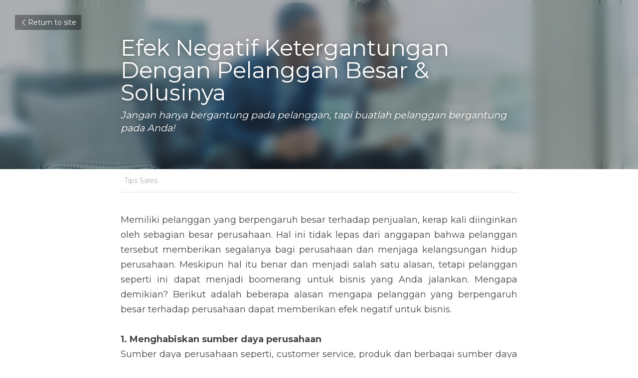

--- FILE ---
content_type: text/html; charset=utf-8
request_url: https://www.sales1crm.com/blog/efek-negatif-ketergantungan-dengan-pelanggan-besar-solusinya
body_size: 43956
content:
<!-- Powered by Strikingly.com 4 (1) Jan 19, 2026 at 19:10-->
<!DOCTYPE html>
<html itemscope itemtype='http://schema.org/WebPage' lang='en' xmlns:og='http://ogp.me/ns#' xmlns='http://www.w3.org/1999/xhtml'>
<head>
<title>Efek Negatif Ketergantungan Dengan Pelanggan Besar &amp; So...</title>
<link href='https://www.sales1crm.com/blog/efek-negatif-ketergantungan-dengan-pelanggan-besar-solusinya.amp' rel='amphtml'>
<meta content='text/html; charset=UTF-8' http-equiv='Content-Type'>
<meta content='width=device-width,initial-scale=1.0,user-scalable=yes,minimum-scale=1.0,maximum-scale=3.0' id='viewport' name='viewport'>
<meta content='Memiliki pelanggan yang berpengaruh besar terhadap penjualan, kerap kali diinginkan oleh sebagian besar perusahaan. ' name='description'>
<meta content='article' property='og:type'>
<meta content='Efek Negatif Ketergantungan Dengan Pelanggan Besar &amp; Solusinya' property='og:title'>
<meta content='https://www.sales1crm.com/blog/efek-negatif-ketergantungan-dengan-pelanggan-besar-solusinya' property='og:url'>
<meta content='https://images.unsplash.com/photo-1526948531399-320e7e40f0ca?ixlib=rb-1.2.1&amp;q=85&amp;fm=jpg&amp;crop=entropy&amp;cs=srgb&amp;h=9000&amp;w=1200&amp;fit=clip&amp;fm=jpg' property='og:image'>
<meta content='Efek Negatif Ketergantungan Dengan Pelanggan Besar &amp; Solusinya' property='og:site_name'>
<meta content='Memiliki pelanggan yang berpengaruh besar terhadap penjualan, kerap kali diinginkan oleh sebagian besar perusahaan. ' property='og:description'>
<meta content='Efek Negatif Ketergantungan Dengan Pelanggan Besar &amp; Solusinya' itemprop='name'>
<meta content='Memiliki pelanggan yang berpengaruh besar terhadap penjualan, kerap kali diinginkan oleh sebagian besar perusahaan. ' itemprop='description'>
<meta content='https://images.unsplash.com/photo-1526948531399-320e7e40f0ca?ixlib=rb-1.2.1&amp;q=85&amp;fm=jpg&amp;crop=entropy&amp;cs=srgb&amp;h=9000&amp;w=1200&amp;fit=clip&amp;fm=jpg' itemprop='image'>
<meta content='summary_large_image' name='twitter:card'>
<meta content='Efek Negatif Ketergantungan Dengan Pelanggan Besar &amp; Solusinya' name='twitter:title'>
<meta content='Memiliki pelanggan yang berpengaruh besar terhadap penjualan, kerap kali diinginkan oleh sebagian besar perusahaan. ' name='twitter:description'>
<meta content='https://images.unsplash.com/photo-1526948531399-320e7e40f0ca?ixlib=rb-1.2.1&amp;q=85&amp;fm=jpg&amp;crop=entropy&amp;cs=srgb&amp;h=9000&amp;w=1200&amp;fit=clip&amp;fm=jpg' name='twitter:image'>
<meta name="csrf-param" content="authenticity_token" />
<meta name="csrf-token" content="3CL9AOSHkCKMDQid1b0ivPdCAfjMZTHMoZFX9Wgu9Ot8LAitFfNI3nqwr42c3UalcvGiSxqIv1oD5EsITqrFNw==" />
<script>
window.$S={};$S.conf={"SUPPORTED_CURRENCY":[{"code":"AED","symbol":"\u062f.\u0625","decimal":".","thousand":",","precision":2,"name":"United Arab Emirates Dirham"},{"code":"AFN","symbol":"\u060b","decimal":".","thousand":",","precision":2,"name":"Afghan afghani"},{"code":"ALL","symbol":"Lek","decimal":",","thousand":".","precision":2,"name":"Albanian lek"},{"code":"AMD","symbol":"\u058f","decimal":",","thousand":".","precision":2,"name":"Armenian dram"},{"code":"ANG","symbol":"\u0192","decimal":",","thousand":".","precision":2,"name":"Netherlands Antillean guilder"},{"code":"AOA","symbol":"Kz","decimal":",","thousand":".","precision":2,"name":"Angolan kwanza"},{"code":"ARS","symbol":"$","decimal":",","thousand":".","precision":2,"name":"Argentine peso"},{"code":"AUD","symbol":"A$","decimal":".","thousand":" ","precision":2,"name":"Australian Dollar"},{"code":"AWG","symbol":"\u0192","decimal":".","thousand":",","precision":2,"name":"Aruban florin"},{"code":"AZN","symbol":"\u20bc","decimal":".","thousand":",","precision":2,"name":"Azerbaijani Manat"},{"code":"BAM","symbol":"KM","decimal":",","thousand":".","precision":2,"name":"Bosnia and Herzegovina convertible mark"},{"code":"BBD","symbol":"$","decimal":".","thousand":",","precision":2,"name":"Barbadian dollar"},{"code":"BDT","symbol":"Tk","decimal":".","thousand":",","precision":2,"name":"Bangladeshi Taka"},{"code":"BGN","symbol":"\u043b\u0432","decimal":",","thousand":".","precision":2,"name":"Bulgarian lev"},{"code":"BHD","symbol":"\u062f.\u0628","decimal":".","thousand":",","precision":3,"name":"Bahraini dinar"},{"code":"BIF","symbol":"FBu","decimal":".","thousand":",","precision":0,"name":"Burundian franc"},{"code":"BMD","symbol":"$","decimal":".","thousand":",","precision":2,"name":"Bermudian dollar"},{"code":"BND","symbol":"$","decimal":".","thousand":",","precision":2,"name":"Brunei dollar"},{"code":"BOB","symbol":"$b","decimal":",","thousand":".","precision":2,"name":"Bolivian boliviano"},{"code":"BRL","symbol":"R$","decimal":",","thousand":".","precision":2,"name":"Brazilian Real","format":"%s %v"},{"code":"BSD","symbol":"$","decimal":".","thousand":",","precision":2,"name":"Bahamian dollar"},{"code":"BTN","symbol":"Nu.","decimal":".","thousand":",","precision":2,"name":"Bhutanese ngultrum"},{"code":"BWP","symbol":"P","decimal":".","thousand":",","precision":2,"name":"Botswana pula"},{"code":"BYN","symbol":"Br","decimal":".","thousand":",","precision":2,"name":"Belarusian ruble"},{"code":"BZD","symbol":"BZ$","decimal":".","thousand":",","precision":2,"name":"Belize dollar"},{"code":"CAD","symbol":"$","decimal":".","thousand":",","precision":2,"name":"Canadian Dollar"},{"code":"CDF","symbol":"FC","decimal":".","thousand":",","precision":2,"name":"Congolese franc"},{"code":"CHF","symbol":"CHF","decimal":".","thousand":"'","precision":2,"name":"Swiss Franc","format":"%s %v"},{"code":"CLP","symbol":"$","decimal":"","thousand":".","precision":0,"name":"Chilean Peso"},{"code":"CNY","symbol":"\u00a5","decimal":".","thousand":",","precision":2,"name":"Chinese Yuan"},{"code":"CRC","symbol":"\u20a1","decimal":",","thousand":".","precision":2,"name":"Costa Rican col\u00f3n"},{"code":"CUP","symbol":"$","decimal":".","thousand":",","precision":2,"name":"Cuban peso"},{"code":"CVE","symbol":"$","decimal":".","thousand":",","precision":2,"name":"Cape Verdean escudo"},{"code":"CZK","symbol":"K\u010d","decimal":",","thousand":".","precision":2,"name":"Czech Koruna","format":"%v %s"},{"code":"DJF","symbol":"Fdj","decimal":".","thousand":",","precision":0,"name":"Djiboutian franc"},{"code":"DKK","symbol":"kr","decimal":".","thousand":",","precision":2,"name":"Danish Krone","format":"%v %s"},{"code":"DOP","symbol":"RD$","decimal":".","thousand":",","precision":2,"name":"Dominican peso"},{"code":"DZD","symbol":"\u062f\u062c","decimal":",","thousand":".","precision":2,"name":"Algerian dinar"},{"code":"EGP","symbol":"E\u00a3","decimal":".","thousand":",","precision":2,"name":"Egyptian pound"},{"code":"ERN","symbol":"Nkf","decimal":".","thousand":",","precision":2,"name":"Eritrean nakfa"},{"code":"ETB","symbol":"Br","decimal":".","thousand":",","precision":2,"name":"Ethiopian birr"},{"code":"EUR","symbol":"\u20ac","decimal":",","thousand":".","precision":2,"name":"Euro","format":"%v %s"},{"code":"FJD","symbol":"$","decimal":".","thousand":",","precision":2,"name":"Fijian dollar"},{"code":"FKP","symbol":"\u00a3","decimal":".","thousand":",","precision":2,"name":"Falkland Islands pound"},{"code":"GBP","symbol":"\u00a3","decimal":".","thousand":",","precision":2,"name":"British Pound"},{"code":"GEL","symbol":"\u10da","decimal":",","thousand":".","precision":2,"name":"Georgian lari"},{"code":"GGP","symbol":"\u00a3","decimal":".","thousand":",","precision":2,"name":"Guernsey pound"},{"code":"GHS","symbol":"GH\u20b5","decimal":".","thousand":",","precision":2,"name":"Ghanaian cedi"},{"code":"GIP","symbol":"\u00a3","decimal":".","thousand":",","precision":2,"name":"Gibraltar pound"},{"code":"GMD","symbol":"D","decimal":".","thousand":",","precision":2,"name":"Gambian dalasi"},{"code":"GNF","symbol":"\u20a3","decimal":".","thousand":",","precision":0,"name":"Guinean franc"},{"code":"GTQ","symbol":"Q","decimal":".","thousand":",","precision":2,"name":"Guatemalan quetzal"},{"code":"GYD","symbol":"G$","decimal":".","thousand":",","precision":2,"name":"Guyanese dollar"},{"code":"HKD","symbol":"HK$","decimal":".","thousand":",","precision":2,"name":"Hong Kong Dollar"},{"code":"HNL","symbol":"L","decimal":".","thousand":",","precision":2,"name":"Honduran lempira"},{"code":"HRK","symbol":"kn","decimal":".","thousand":",","precision":2,"name":"Croatian kuna"},{"code":"HTG","symbol":"G","decimal":".","thousand":",","precision":2,"name":"Haitian gourde"},{"code":"HUF","symbol":"Ft","decimal":"","thousand":",","precision":0,"name":"Hungarian Forint","format":"%v %s"},{"code":"ILS","symbol":"\u20aa","decimal":".","thousand":",","precision":2,"name":"Israeli New Shekel"},{"code":"IMP","symbol":"\u00a3","decimal":".","thousand":",","precision":2,"name":"Isle of Man pound"},{"code":"INR","symbol":"\u20b9","decimal":".","thousand":",","precision":2,"name":"Indian Rupee"},{"code":"IQD","symbol":"\u062f.\u0639","decimal":".","thousand":",","precision":3,"name":"Iraqi dinar"},{"code":"IRR","symbol":"\u062a\u0648\u0645\u0627\u0646","decimal":".","thousand":",","precision":2,"name":"Iranian rial"},{"code":"ISK","symbol":"kr","decimal":",","thousand":".","precision":2,"name":"Icelandic kr\u00f3na"},{"code":"JEP","symbol":"\u00a3","decimal":".","thousand":",","precision":2,"name":"Jersey pound"},{"code":"JMD","symbol":"J$","decimal":".","thousand":",","precision":2,"name":"Jamaican Dollar"},{"code":"JOD","symbol":"JD","decimal":".","thousand":",","precision":3,"name":"Jordanian Dinar"},{"code":"JPY","symbol":"\u00a5","decimal":"","thousand":",","precision":0,"name":"Japanese Yen","format":"%s %v"},{"code":"KES","symbol":"KSh","decimal":".","thousand":",","precision":2,"name":"Kenyan shilling"},{"code":"KGS","symbol":"\u043b\u0432","decimal":",","thousand":".","precision":2,"name":"Kyrgyzstani som"},{"code":"KHR","symbol":"\u17db","decimal":".","thousand":",","precision":2,"name":"Cambodian riel"},{"code":"KMF","symbol":"CF","decimal":".","thousand":",","precision":0,"name":"Comorian franc"},{"code":"KPW","symbol":"\u20a9","decimal":".","thousand":",","precision":2,"name":"North Korean won"},{"code":"KRW","symbol":"\uc6d0","decimal":"","thousand":",","precision":0,"name":"South Korean Won","format":"%v %s"},{"code":"KWD","symbol":"\u062f.\u0643","decimal":".","thousand":",","precision":3,"name":"Kuwait dinar"},{"code":"KYD","symbol":"CI$","decimal":".","thousand":",","precision":2,"name":"Cayman Islands dollar"},{"code":"KZT","symbol":"\u20b8","decimal":",","thousand":".","precision":2,"name":"Kazakhstani tenge"},{"code":"LBP","symbol":"LL","decimal":".","thousand":",","precision":2,"name":"Lebanese pound"},{"code":"LKR","symbol":"\u20a8","decimal":".","thousand":",","precision":2,"name":"Sri Lankan rupee"},{"code":"LRD","symbol":"LR$","decimal":".","thousand":",","precision":2,"name":"Liberian dollar"},{"code":"LSL","symbol":"M","decimal":".","thousand":",","precision":2,"name":"Lesotho loti"},{"code":"LYD","symbol":"LD","decimal":".","thousand":",","precision":3,"name":"Libyan dinar"},{"code":"MAD","symbol":"\u062f.\u0645.","decimal":",","thousand":".","precision":2,"name":"Moroccan dirham"},{"code":"MDL","symbol":"L","decimal":",","thousand":".","precision":2,"name":"Moldovan leu"},{"code":"MGA","symbol":"Ar","decimal":".","thousand":",","precision":0,"name":"Malagasy ariary"},{"code":"MKD","symbol":"\u0434\u0435\u043d","decimal":",","thousand":".","precision":2,"name":"Macedonian denar"},{"code":"MMK","symbol":"Ks","decimal":".","thousand":",","precision":2,"name":"Myanmar kyat"},{"code":"MNT","symbol":"\u20ae","decimal":".","thousand":",","precision":2,"name":"Mongolian tugrik"},{"code":"MOP","symbol":"MOP$","decimal":".","thousand":",","precision":2,"name":"Macanese pataca"},{"code":"MRO","symbol":"UM","decimal":".","thousand":",","precision":2,"name":"Mauritanian Ouguiya"},{"code":"MRU","symbol":"UM","decimal":".","thousand":",","precision":2,"name":"Mauritanian ouguiya"},{"code":"MUR","symbol":"\u20a8","decimal":".","thousand":",","precision":2,"name":"Mauritian rupee"},{"code":"MVR","symbol":"Rf","decimal":".","thousand":",","precision":2,"name":"Maldivian rufiyaa"},{"code":"MWK","symbol":"K","decimal":".","thousand":",","precision":2,"name":"Malawian kwacha"},{"code":"MXN","symbol":"$","decimal":".","thousand":",","precision":2,"name":"Mexican Peso"},{"code":"MYR","symbol":"RM","decimal":".","thousand":",","precision":2,"name":"Malaysian Ringgit"},{"code":"MZN","symbol":"MT","decimal":",","thousand":".","precision":2,"name":"Mozambican metical"},{"code":"NAD","symbol":"N$","decimal":".","thousand":",","precision":2,"name":"Namibian dollar"},{"code":"NGN","symbol":"\u20a6","decimal":".","thousand":",","precision":2,"name":"Nigerian naira"},{"code":"NIO","symbol":"C$","decimal":".","thousand":",","precision":2,"name":"Nicaraguan c\u00f3rdoba"},{"code":"NOK","symbol":"kr","decimal":",","thousand":".","precision":2,"name":"Norwegian Krone","format":"%v %s"},{"code":"NPR","symbol":"\u20a8","decimal":".","thousand":",","precision":2,"name":"Nepalese rupee"},{"code":"NZD","symbol":"$","decimal":".","thousand":",","precision":2,"name":"New Zealand Dollar"},{"code":"OMR","symbol":"\u0631.\u0639.","decimal":".","thousand":",","precision":3,"name":"Omani rial"},{"code":"PAB","symbol":"B\/.","decimal":".","thousand":",","precision":2,"name":"Panamanian balboa"},{"code":"PEN","symbol":"S\/.","decimal":".","thousand":",","precision":2,"name":"Peruvian Sol"},{"code":"PGK","symbol":"K","decimal":".","thousand":",","precision":2,"name":"Papua New Guinean kina"},{"code":"PHP","symbol":"\u20b1","decimal":".","thousand":",","precision":2,"name":"Philippine Peso"},{"code":"PKR","symbol":"\u20a8","decimal":".","thousand":",","precision":2,"name":"Pakistani rupee"},{"code":"PLN","symbol":"z\u0142","decimal":",","thousand":" ","precision":2,"name":"Polish Zloty","format":"%v %s"},{"code":"PYG","symbol":"\u20b2","decimal":",","thousand":".","precision":0,"name":"Paraguayan guaran\u00ed"},{"code":"QAR","symbol":"\u0631.\u0642","decimal":".","thousand":",","precision":2,"name":"Qatari riyal"},{"code":"RON","symbol":"lei","decimal":",","thousand":".","precision":2,"name":"Romanian leu"},{"code":"RSD","symbol":"\u0434\u0438\u043d","decimal":",","thousand":".","precision":2,"name":"Serbian dinar"},{"code":"RUB","symbol":"\u20bd","decimal":",","thousand":".","precision":2,"name":"Russian Ruble","format":"%v %s"},{"code":"RWF","symbol":"FRw","decimal":".","thousand":",","precision":0,"name":"Rwandan franc"},{"code":"SAR","symbol":"\u0631.\u0633","decimal":".","thousand":",","precision":2,"name":"Saudi Arabian riyal"},{"code":"SBD","symbol":"SI$","decimal":".","thousand":",","precision":2,"name":"Solomon Islands dollar"},{"code":"SCR","symbol":"SRe","decimal":".","thousand":",","precision":2,"name":"Seychellois rupee"},{"code":"SDG","symbol":"SDG","decimal":".","thousand":",","precision":2,"name":"Sudanese pound"},{"code":"SEK","symbol":"kr","decimal":".","thousand":" ","precision":2,"name":"Swedish Krona","format":"%v %s"},{"code":"SGD","symbol":"S$","decimal":".","thousand":",","precision":2,"name":"Singapore Dollar"},{"code":"SHP","symbol":"\u00a3","decimal":".","thousand":",","precision":2,"name":"Saint Helena pound"},{"code":"SLL","symbol":"Le","decimal":".","thousand":",","precision":2,"name":"Sierra Leonean leone"},{"code":"SOS","symbol":"S","decimal":".","thousand":",","precision":2,"name":"Somali shilling"},{"code":"SRD","symbol":"$","decimal":",","thousand":".","precision":2,"name":"Surinamese dollar"},{"code":"SSP","symbol":"SS\u00a3","decimal":".","thousand":",","precision":2,"name":"South Sudanese pound"},{"code":"STD","symbol":"Db","decimal":".","thousand":",","precision":2,"name":"Sao Tomean Dobra"},{"code":"STN","symbol":"Db","decimal":".","thousand":",","precision":2,"name":"S\u00e3o Tom\u00e9 and Pr\u00edncipe dobra"},{"code":"SYP","symbol":"LS","decimal":".","thousand":",","precision":2,"name":"Syrian pound"},{"code":"SZL","symbol":"E","decimal":".","thousand":",","precision":2,"name":"Swazi lilangeni"},{"code":"THB","symbol":"\u0e3f","decimal":".","thousand":",","precision":2,"name":"Thai Baht"},{"code":"TJS","symbol":"SM","decimal":".","thousand":",","precision":2,"name":"Tajikistani somoni"},{"code":"TMT","symbol":"T","decimal":".","thousand":",","precision":2,"name":"Turkmenistan manat"},{"code":"TND","symbol":"\u062f.\u062a","decimal":".","thousand":",","precision":3,"name":"Tunisian dinar"},{"code":"TOP","symbol":"T$","decimal":".","thousand":",","precision":2,"name":"Tongan pa\u02bbanga"},{"code":"TRY","symbol":"\u20ba","decimal":".","thousand":",","precision":2,"name":"Turkish lira"},{"code":"TTD","symbol":"TT$","decimal":".","thousand":",","precision":2,"name":"Trinidad and Tobago dollar"},{"code":"TWD","symbol":"NT$","decimal":"","thousand":",","precision":0,"name":"New Taiwan Dollar"},{"code":"TZS","symbol":"Tsh","decimal":".","thousand":",","precision":2,"name":"Tanzanian shilling"},{"code":"UAH","symbol":"\u20b4","decimal":".","thousand":",","precision":2,"name":"Ukrainian hryvnia"},{"code":"UGX","symbol":"USh","decimal":".","thousand":",","precision":2,"name":"Ugandan shilling"},{"code":"USD","symbol":"$","decimal":".","thousand":",","precision":2,"name":"United States Dollar"},{"code":"UYU","symbol":"$U","decimal":",","thousand":".","precision":2,"name":"Uruguayan peso"},{"code":"UZS","symbol":"\u043b\u0432","decimal":",","thousand":".","precision":2,"name":"Uzbekistani so\u02bbm"},{"code":"VES","symbol":"Bs.S.","decimal":".","thousand":",","precision":2,"name":"Venezuelan bol\u00edvar soberano"},{"code":"VUV","symbol":"VT","decimal":".","thousand":",","precision":0,"name":"Vanuatu vatu"},{"code":"WST","symbol":"WS$","decimal":".","thousand":",","precision":2,"name":"Samoan t\u0101l\u0101"},{"code":"XAF","symbol":"FCFA","decimal":".","thousand":",","precision":0,"name":"Central African CFA franc"},{"code":"XCD","symbol":"EC$","decimal":".","thousand":",","precision":2,"name":"East Caribbean dollar"},{"code":"XDR","symbol":"SDR","decimal":".","thousand":"","precision":0,"name":"Special drawing rights"},{"code":"XOF","symbol":"CFA","decimal":".","thousand":",","precision":0,"name":"West African CFA franc"},{"code":"XPF","symbol":"\u20a3","decimal":".","thousand":",","precision":0,"name":"CFP franc"},{"code":"YER","symbol":"\u0631.\u064a","decimal":".","thousand":",","precision":2,"name":"Yemeni rial"},{"code":"ZAR","symbol":"R","decimal":".","thousand":",","precision":2,"name":"South African Rand"},{"code":"ZMW","symbol":"K","decimal":",","thousand":".","precision":2,"name":"Zambian kwacha"},{"code":"IDR","symbol":"Rp ","decimal":"","thousand":".","precision":0,"name":"Indonesian Rupiah"},{"code":"VND","symbol":"\u20ab","decimal":"","thousand":".","precision":0,"name":"Vietnamese Dong","format":"%v%s"},{"code":"LAK","symbol":"\u20ad","decimal":".","thousand":",","precision":2,"name":"Lao kip"},{"code":"COP","symbol":"$","decimal":".","thousand":",","precision":0,"name":"Colombian Peso"}],"keenio_collection":"strikingly_pageviews","keenio_pbs_impression_collection":"strikingly_pbs_impression","keenio_pbs_conversion_collection":"strikingly_pbs_conversion","keenio_pageservice_imageshare_collection":"strikingly_pageservice_imageshare","keenio_page_socialshare_collection":"strikingly_page_socialshare","keenio_page_framing_collection":"strikingly_page_framing","keenio_file_download_collection":"strikingly_file_download","is_google_analytics_enabled":true,"gdpr_compliance_feature":false,"is_strikingly_analytics_enabled":true,"baidu_xzh_json":null,"isBlog":true};$S.globalConf={"premium_apps":["HtmlApp","EcwidApp","MailChimpApp","CeleryApp","LocuApp"],"environment":"production","env":"production","host_suffix":"strikingly.com","asset_url":"https:\/\/static-assets.strikinglycdn.com","support_url":"http:\/\/support.strikingly.com","sxl_font_api_url":"https:\/\/static-fonts-css.strikinglycdn.com","locale":"en","enable_live_chat":true,"s_in_china":false,"browser_locale":null,"is_sxl":false,"is_rtl":false,"google":{"recaptcha_v2_client_key":"6LeRypQbAAAAAGgaIHIak2L7UaH4Mm3iS6Tpp7vY","recaptcha_v2_invisible_client_key":"6LdmtBYdAAAAAJmE1hETf4IHoUqXQaFuJxZPO8tW"},"hcaptcha":{"hcaptcha_checkbox_key":"cd7ccab0-57ca-49aa-98ac-db26473a942a","hcaptcha_invisible_key":"65400c5a-c122-4648-971c-9f7e931cd872"},"user_image_cdn":{"qn":"\/\/user-assets.sxlcdn.com","s":"\/\/custom-images.strikinglycdn.com"},"user_image_private_cdn":{"qn":null},"rollout":{"crm_livechat":true,"google_invisible_recaptcha":true,"enabled_hcaptcha":true,"nav_2021":true,"nav_2021_off":false,"nav_2023":true,"new_blog_layout":true,"pbs_i18n":true},"GROWINGIO_API_KEY":null,"BAIDU_API_KEY":null,"SEGMENTIO_API_KEY":"eb3txa37hi","FACEBOOK_APP_ID":"138736959550286","WECHAT_APP_ID":null,"KEEN_IO_PROJECT_ID":"5317e03605cd66236a000002","KEEN_IO_WRITE_KEY":"[base64]","CLOUDINARY_CLOUD_NAME":"hrscywv4p","CLOUDINARY_PRESET":"oxbxiyxl","BUGSNAG_FE_API_KEY":"","BUGSNAG_FE_JS_RELEASE_STAGE":"production","WEB_PUSH_PUB_KEY":"BDKuVD3CPl9FsdF_P7eYJg1i-siryCIDQRcOhTu2zMMFbNrXaugVggo_7vy5OHPYTVaXkLBWv8PUPdduzaKq8xE="};$S.miniProgramAppType=null;$S.blogPostData={"blogPostMeta":{"id":1555675,"state":"published","pinned":false,"notified":false,"createdAt":"2019-03-24T19:44:59.198-07:00","publishedAt":"2019-04-11T18:50:23.359-07:00","publicUrl":"https:\/\/www.sales1crm.com\/blog\/efek-negatif-ketergantungan-dengan-pelanggan-besar-solusinya","customSlug":null,"editCount":14,"publishedEditCount":0,"mode":"show","role":null,"reviewState":null,"needReview":false,"censorshipResult":null,"reviewUpdatedAt":null,"scheduledPublishAt":null,"scheduledPublishAtUtcTime":null,"scheduledTimeZone":null,"postedToWechat":false,"tags":["Tips Sales"],"categories":[{"id":14601,"name":"Tips Sales"}],"socialMediaConfig":{"url":"https:\/\/www.sales1crm.com\/blog\/efek-negatif-ketergantungan-dengan-pelanggan-besar-solusinya","title":"Efek Negatif Ketergantungan Dengan Pelanggan Besar \u0026 Solusinya","image":"https:\/\/images.unsplash.com\/photo-1526948531399-320e7e40f0ca?ixlib=rb-1.2.1\u0026q=85\u0026fm=jpg\u0026crop=entropy\u0026cs=srgb\u0026h=9000\u0026w=1200\u0026fit=clip\u0026fm=jpg","description":"Memiliki pelanggan yang berpengaruh besar terhadap penjualan, kerap kali diinginkan oleh sebagian besar perusahaan. Hal ini tidak lepas dari anggapan bahwa pelanggan tersebut memberikan segalanya bagi perusahaan dan menjaga kelangsungan hidup perusahaan. Meskipun hal itu benar dan menjadi salah...","fbAppId":"138736959550286"},"nextBlogPostTitle":"Layanan Konsultatif Dapat Meningkatkan Pengalaman Pelanggan","nextBlogPostRelativeUrl":"\/blog\/layanan-konsultatif-dapat-meningkatkan-pengalaman-pelanggan","nextBlogPostId":1569204,"prevBlogPostTitle":"Salesperson Harus Gigih \u0026 Paham Kapan Harus Berhenti!","prevBlogPostRelativeUrl":"\/blog\/salesperson-harus-gigih-paham-kapan-harus-berhenti","prevBlogPostId":1555608},"pageMeta":{"blogSettings":{"previewLayout":1,"preview_number":"12","preview_layout":1,"disqus_shortname":false,"show_rss":true,"has_subscription_code":false,"has_subscription_code_before":false,"used_disqus_comments_before":false,"show_subscription_form":true,"comments_require_approval":true,"enable_comments":true,"show_subscriptions_tab":true,"show_amp":true,"category_order":{"38":23,"231":24,"314":11,"324":29,"381":13,"834":22,"2453":2,"2560":20,"4209":27,"12237":12,"14518":10,"14519":28,"14601":17,"14602":15,"14962":21,"14980":6,"15240":7,"15382":8,"15699":9,"16891":1,"25506":19,"26599":16,"27644":18,"89046":25,"89098":0,"116563":26,"132778":14,"153901":30,"153902":5,"153903":3},"show_more_posts_with":"popup","header_custom_code":"","footer_custom_code":"","hide_new_blog_tips":true},"isPro":true,"isV4":true,"forcedLocale":"en","userId":187664,"membership":"pro","theme":{"id":59,"css_file":"themes/s5-theme/main","color_list":"","created_at":"2017-12-17T18:25:54.886-08:00","updated_at":"2018-04-10T19:58:57.731-07:00","display_name":"S5 Theme","default_slide_list":"","navbar_file":"s5-theme/navbar","footer_file":null,"name":"s5-theme","thumb_image":null,"use_background_image":false,"demo_page_id":null,"type_mask":1,"data_page_id":null,"is_new":false,"priority":0,"header_file":null,"data":"{\"menu\":{\"type\":\"Menu\",\"components\":{\"logo\":{\"type\":\"Image\",\"image_type\":\"small\",\"url\":\"/images/defaults/default_logo.png\"},\"title\":{\"type\":\"RichText\",\"value\":\"Title Text\",\"text_type\":\"title\"}}}}","name_with_v4_fallback":"s5-theme"},"permalink":"sales1crm","subscriptionPlan":"pro_yearly","subscriptionPeriod":"yearly","isOnTrial":false,"customColors":{"type":"CustomColors","id":"f_d35970ff-fab0-4cef-a27f-e8b4bf8cae86","defaultValue":null,"active":true,"highlight1":"#5b6ca2","highlight2":"#333f50"},"animations":{"type":"Animations","id":"f_1e864d09-1899-4c92-98b3-d7c80ca2377e","defaultValue":null,"page_scroll":"none","background":"parallax","image_link_hover":"none"},"s5Theme":{"type":"Theme","id":"f_247e5d2c-d437-4993-a487-1c633cb2e339","defaultValue":null,"version":"10","nav":{"type":"NavTheme","id":"f_a7eefaef-c78a-4fe1-925d-f515062961c4","defaultValue":null,"name":"topBar","layout":"a","padding":"medium","sidebarWidth":"medium","topContentWidth":"full","horizontalContentAlignment":"center","verticalContentAlignment":"middle","fontSize":"medium","backgroundColor1":"#333f50","highlightColor":"#5b6ca2","presetColorName":"customized","itemColor":"#ffffff","itemSpacing":"compact","dropShadow":"no","socialMediaListType":"link","isTransparent":false,"isSticky":true,"showSocialMedia":false,"highlight":{"type":"underline","textColor":null,"blockTextColor":null,"blockBackgroundColor":null,"blockShape":"pill","id":"f_d38cc4b5-6760-4e08-bcfe-589c2f725c3d"},"border":{"enable":false,"borderColor":"#000","position":"bottom","thickness":"small"},"socialMedia":[],"socialMediaButtonList":[{"type":"Facebook","id":"22d07e48-ddbd-11ed-a09e-9f57e611668a","url":"","link_url":"","share_text":"","show_button":false},{"type":"Twitter","id":"22d07e49-ddbd-11ed-a09e-9f57e611668a","url":"","link_url":"","share_text":"","show_button":false},{"type":"LinkedIn","id":"22d07e4a-ddbd-11ed-a09e-9f57e611668a","url":"","link_url":"","share_text":"","show_button":false},{"type":"Pinterest","id":"22d07e4b-ddbd-11ed-a09e-9f57e611668a","url":"","link_url":"","share_text":"","show_button":false}],"socialMediaContactList":[{"type":"SocialMediaPhone","id":"22d07e4e-ddbd-11ed-a09e-9f57e611668a","defaultValue":"","className":"fas fa-phone-alt"},{"type":"SocialMediaEmail","id":"22d07e4f-ddbd-11ed-a09e-9f57e611668a","defaultValue":"","className":"fas fa-envelope"}]},"section":{"type":"SectionTheme","id":"f_4fc6197e-5182-4a82-a157-ca9ae223252b","defaultValue":null,"padding":"normal","contentWidth":"wide","contentAlignment":"center","baseFontSize":null,"titleFontSize":32,"subtitleFontSize":16,"itemTitleFontSize":null,"itemSubtitleFontSize":null,"textHighlightColor":null,"baseColor":"","titleColor":"","subtitleColor":"#5b6ca2","itemTitleColor":"","itemSubtitleColor":"#5b6ca2","textHighlightSelection":{"type":"TextHighlightSelection","id":"f_220af2a7-5652-46cb-b143-56daeb3744dc","defaultValue":null,"title":false,"subtitle":true,"itemTitle":false,"itemSubtitle":true}},"firstSection":{"type":"FirstSectionTheme","id":"f_9f9203be-cabb-4145-b07c-4de2ccc75783","defaultValue":null,"height":"full","shape":"round"},"button":{"type":"ButtonTheme","id":"f_78383a89-ed4d-4cda-9d68-f5c72825706d","defaultValue":null,"backgroundColor":"#5b6ca2","shape":"rounded","fill":"solid"}},"id":10825877,"headingFont":"","titleFont":"","bodyFont":"raleway","usedWebFontsNormalized":"Raleway:300,700|Montserrat:400,700","showAmp":true,"subscribersCount":77,"templateVariation":"","showStrikinglyLogo":false,"multiPage":true,"sectionLayout":"three-landscape-short-show","siteName":"Sales1 - an easy to use CRM system, to boost your sales. Easy, simple, affordable.","siteRollouts":{"custom_code":true,"pro_sections":true,"pro_apps":true,"custom_colors":false,"google_analytics":true,"strikingly_analytics":true,"manually_checked":false,"custom_form":false,"popup":null,"membership_feature":true,"custom_ads":true},"pageCustomDomain":"www.sales1crm.com","pagePublicUrl":"https:\/\/www.sales1crm.com\/","googleAnalyticsTracker":"G-1Y7EFTMB3C","googleAnalyticsType":"ga4","facebookPixelId":"","gaTrackingId":"UA-25124444-6","errorceptionKey":"\"518ac810441fb4b7180002fa\"","keenioProjectId":"5317e03605cd66236a000002","keenioWriteKey":"[base64]","wechatMpAccountId":null,"blogSubscriptionUrl":"\/show_iframe_component\/556678","chatSettings":null,"showNav":null,"hideNewBlogTips":true,"connectedSites":[],"enableFixedTextColor":false,"enableFixedTextColorRemaining":false,"enableFixedTextColorHasBgColor":false,"enableFixedGallerySectionRtlStyle":false,"enableFixedNavHorizontalAlign":false,"enableSectionSmartBinding":false,"enableFixedSectionContentStyle20251020":false,"enableNewLumaVersion":false,"enableFixedNavSpecialLogicColor":false},"content":{"type":"Blog.BlogData","id":"f_6d3a7a52-bc6b-4cd7-a618-50ddc2e309d4","defaultValue":null,"showComments":true,"showShareButtons":null,"header":{"type":"Blog.Header","id":"f_85d44381-7ee0-44da-8d1f-8b92adf89687","defaultValue":null,"title":{"type":"Blog.Text","id":"f_340cc112-3867-4985-aab4-395a3499e441","defaultValue":false,"value":"\u003cp\u003eEfek Negatif Ketergantungan Dengan Pelanggan Besar \u0026amp; Solusinya\u003c\/p\u003e","backupValue":null,"version":1},"subTitle":{"type":"Blog.Text","id":"f_4b85d803-d651-4f63-877a-239c677c0c93","defaultValue":false,"value":"\u003cp style=\"font-size: 80%;\"\u003e\u003cem\u003eJangan hanya bergantung pada pelanggan, tapi buatlah pelanggan bergantung pada Anda!\u003c\/em\u003e\u003c\/p\u003e","backupValue":null,"version":1},"backgroundImage":{"type":"Blog.BackgroundImage","id":"f_c5a2d5f6-f9bf-484f-9669-0544299b1c46","defaultValue":false,"url":"!","textColor":"overlay","backgroundVariation":null,"sizing":"cover","userClassName":null,"linkUrl":null,"linkTarget":null,"videoUrl":null,"videoHtml":"","storageKey":"https:\/\/images.unsplash.com\/photo-1526948531399-320e7e40f0ca?ixlib=rb-1.2.1\u0026q=85\u0026fm=jpg\u0026crop=entropy\u0026cs=srgb","storage":"un","format":null,"h":null,"w":null,"s":null,"useImage":true,"noCompression":null,"linkInputEnabled":null,"descriptionInputEnabled":null}},"footer":{"type":"Blog.Footer","id":"f_b8f1aa50-4e59-4f3b-98ee-1f38ecfa38ad","defaultValue":null,"comment":{"type":"Blog.Comment","id":"f_571874bd-a818-4e56-943d-bd3bfc930809","defaultValue":null,"shortName":""},"shareButtons":{"type":"Blog.ShareButtons","id":"f_c068d507-6557-4c52-a8f2-0652d4935f60","defaultValue":false,"list_type":"link","button_list":[{"type":"Facebook","id":null,"defaultValue":null,"url":"","link_url":null,"share_text":null,"app_id":null,"show_button":true},{"type":"Twitter","id":null,"defaultValue":null,"url":"","link_url":null,"share_text":null,"show_button":true},{"type":"GPlus","id":null,"defaultValue":null,"url":"","link_url":null,"share_text":null,"show_button":true},{"type":"LinkedIn","id":null,"defaultValue":null,"url":"","link_url":null,"share_text":null,"show_button":false},{"type":"Pinterest","id":null,"defaultValue":null,"url":"","link_url":null,"share_text":null,"show_button":false}]}},"sections":[{"type":"Blog.Section","id":"f_6bffd6fa-bea4-454e-adc9-23a45a0701a1","defaultValue":null,"component":{"type":"RichText","id":"f_5d09573f-7db2-4679-8746-9b4469679af6","defaultValue":null,"value":"\u003cp style=\"text-align: justify;\"\u003eMemiliki pelanggan yang berpengaruh besar terhadap penjualan, kerap kali diinginkan oleh sebagian besar perusahaan. Hal ini tidak lepas dari anggapan bahwa pelanggan tersebut memberikan segalanya bagi perusahaan dan menjaga kelangsungan hidup perusahaan. Meskipun hal itu benar dan menjadi salah satu alasan, tetapi pelanggan seperti ini dapat menjadi boomerang untuk bisnis yang Anda jalankan. Mengapa demikian? Berikut adalah beberapa alasan mengapa pelanggan yang berpengaruh besar terhadap perusahaan dapat memberikan efek negatif untuk bisnis.\u003c\/p\u003e","backupValue":null,"version":null}},{"type":"Blog.Section","id":"f_1c710e6e-6e97-4ff6-bc61-4629c6ceccad","defaultValue":null,"component":{"type":"RichText","id":"f_115c8971-1431-481c-b94d-3c9e2f47d73a","defaultValue":null,"value":"\u003cp style=\"text-align: justify;\"\u003e\u003cstrong\u003e1. Menghabiskan sumber daya perusahaan\u003c\/strong\u003e\u003c\/p\u003e\u003cp style=\"text-align: justify;\"\u003eSumber daya perusahaan seperti, customer service, produk dan berbagai sumber daya lain menjadi lebih fokus pada pelanggan ini. Sehingga, pelanggan-pelanggan lain menjadi tidak mendapatkan perhatian dengan baik. Ketika hal ini terjadi, maka bisnis yang seharusnya sudah berkembang dengan banyak pelanggan justru menjadi tertahan karena pelayanan terhadap pelanggan lain tertahan.\u003c\/p\u003e","backupValue":null,"version":null}},{"type":"Blog.Section","id":"f_5d6b180b-5646-4e88-8b21-2113c5d5e946","defaultValue":null,"component":{"type":"RichText","id":"f_02e5fd25-f17e-49a7-ba3a-23be304cfaf9","defaultValue":null,"value":"\u003cp style=\"text-align: justify;\"\u003e\u003cstrong\u003e2. Tidak mampu mandiri\u003c\/strong\u003e\u003c\/p\u003e\u003cp style=\"text-align: justify;\"\u003eBisnis yang dijalankan seharusnya dapat menjadi bisnis yang berjalan dengan banyak pelanggan. Namun, ketergantungan terhadap pelanggan besar seperti ini membuat perusahaan tidak dapat menjadi perusahaan mandiri. Sebagian dari perusahaan lebih memilih mengikuti permintaan pelanggan ini dibandingkan dengan fokus dengan kebijakannya sendiri. Contoh, Anda membuat inovasi produk, karena produk baru ini tidak sesuai dengan keinginan pelanggan besar, Anda pun diminta untuk menghapuskan inovasi tersebut. Jika sudah demikian, Anda menjadi diatur, bukan mengatur produk sendiri.\u003c\/p\u003e","backupValue":null,"version":null}},{"type":"Blog.Section","id":"f_258829a4-04f7-460e-8f11-636373f337d5","defaultValue":null,"component":{"type":"RichText","id":"f_60935c25-d906-450c-865a-a4512e8d9c47","defaultValue":null,"value":"\u003cp style=\"text-align: justify;\"\u003e\u003cstrong\u003e3. Hilangnya kepercayaan pelanggan kecil\u003c\/strong\u003e\u003c\/p\u003e\u003cp style=\"text-align: justify;\"\u003ePelanggan yang merasa bahwa Anda tidak memberikan pelayanan yang sama dan perbedaan tersebut begitu nyata membuat pelanggan-pelanggan kecil yang Anda miliki menjadi tidak lagi percaya terhadap kredibilitas perusahaan. Semakin banyak pelanggan yang menerima perlakuan berbeda yang begitu jauh, semakin banyak pula pelanggan kecil yang akan pergi.\u003c\/p\u003e","backupValue":null,"version":null}},{"type":"Blog.Section","id":"f_b5378680-3eff-4c8d-b1af-79aaf2dc1b74","defaultValue":null,"component":{"type":"RichText","id":"f_05175aac-2377-4355-b94f-704a73dbe679","defaultValue":null,"value":"\u003cp style=\"text-align: justify;\"\u003eContoh, Bayangkan jika Anda hanya memiliki 10 pelanggan, 2 pelanggan memberi pengaruh besar terhadap perusahaan dan penjualan. Jika 8 pelanggan ini merasa dijadikan sebagai pelengkap, adalah hal yang mudah bagi 8 pelanggan ini untuk pergi. Itu artinya Anda sudah membuang 8 potensi demi 2 potensi besar yang sebenarnya juga dapat hilang sewaktu-waktu. Kehilangan seperti ini dapat berimbas pada semakin banyaknya calon pelanggan kecil yang ingin bergabung menjadi pelanggan lebih memilih untuk mencari perusahaan lain. Bayangkan jika ada 8 prospek dengan potensi menjadi pelanggan kecil yang sudah mundur, ditambah dengan kehilangan 8 pelanggan kecil yang Anda miliki, maka sudah ada 16 potensi yang Anda korbankan demi 2 pelanggan besar tersebut.\u003c\/p\u003e","backupValue":null,"version":null}},{"type":"Blog.Section","id":"f_3d7d3bff-2e09-41b5-9b77-f016b2c5e4f9","defaultValue":null,"component":{"type":"RichText","id":"f_c8765e7d-57c5-427d-a608-23dde1aeb906","defaultValue":null,"value":"\u003cp style=\"text-align: justify;\"\u003e\u003cstrong\u003eSolusi\u003c\/strong\u003e\u003c\/p\u003e\u003cp style=\"text-align: justify;\"\u003eJika Anda ingin memberikan pelayanan yang baik untuk pelanggan besar, maka jangan pernah melupakan hubungan Anda dengan pelanggan-pelanggan kecil. Jalin hubungan yang baik dengan semua pelanggan Anda, maka potensi untuk mencapai hasil yang maksimal dalam penjualan dan tidak tergantung pada beberapa pelanggan akan menyelamatkan bisnis Anda di masa depan. Jika memang ingin memberikan layanan tambahan untuk pelanggan besar, maka Anda juga harus memisahkan tugas customer support dan sales untuk menangani dan melayani pelanggan besar tersebut. Sehingga antara pelanggan besar dan kecil memiliki kesempatan pelayanan yang sama. Semua pelanggan senang, pertumbuhan bisnis Anda pun semakin meningkat.\u003c\/p\u003e","backupValue":null,"version":null}},{"type":"Blog.Section","id":"f_d9b5bd7c-9c1b-4272-97d2-dc775b3692d2","defaultValue":null,"component":{"type":"RichText","id":"f_739ad093-91ca-473d-98c9-dc5c3440360f","defaultValue":false,"value":"\u003cp style=\"font-size: 80%;\"\u003e\u003cem\u003eIlustrasi \u00a9 Unsplash.com\u003c\/em\u003e\u003c\/p\u003e","backupValue":null,"version":1}}]},"settings":{"hideBlogDate":false,"metaDescription":"Memiliki pelanggan yang berpengaruh besar terhadap penjualan, kerap kali diinginkan oleh sebagian besar perusahaan. "},"pageMode":null,"pageData":{"type":"Site","id":"f_11060da1-72ad-4e27-af37-69cc1fe28f01","defaultValue":null,"horizontal":false,"fixedSocialMedia":false,"new_page":true,"showMobileNav":true,"showCookieNotification":false,"useSectionDefaultFormat":true,"useSectionImprovementsPart1":true,"showTermsAndConditions":false,"showPrivacyPolicy":false,"activateGDPRCompliance":false,"multi_pages":true,"live_chat":false,"isFullScreenOnlyOneSection":true,"showNav":true,"showFooter":true,"showStrikinglyLogo":false,"showNavigationButtons":true,"showShoppingCartIcon":true,"showButtons":true,"navFont":"","titleFont":"","logoFont":"","bodyFont":"raleway","buttonFont":"raleway","headingFont":"","bodyFontWeight":null,"theme":"fresh","templateVariation":"","templatePreset":"","termsText":null,"privacyPolicyText":null,"fontPreset":null,"GDPRHtml":null,"pages":[{"type":"Page","id":"f_3fc41de8-c9f8-4540-89d2-6f3f3ce08471","defaultValue":null,"sections":[{"type":"Slide","id":"f_2689c0d2-ada7-41e9-97eb-0be2cf91b15f","defaultValue":null,"template_id":null,"template_name":"cta","template_version":null,"components":{"slideSettings":{"type":"SlideSettings","id":"f_b776e586-c8e5-4c9b-bfaa-ff2f31d23a4a","defaultValue":false,"show_nav":true,"show_nav_multi_mode":false,"nameChanged":null,"hidden_section":false,"name":"Home","sync_key":null,"layout_variation":"center-bottom-normal","display_settings":{},"padding":{},"layout_config":{}},"text1":{"type":"RichText","id":"f_88f7caea-cfbb-4960-a7ad-5e532c791b26","defaultValue":false,"alignment":"left","value":"\u003cp style=\"font-size: 130%; text-align: left;\"\u003e\u003cstrong\u003eManage Sales \u0026amp; Other\u003c\/strong\u003e\u003c\/p\u003e\u003cp style=\"font-size: 130%; text-align: left;\"\u003e\u003cstrong\u003eActivities for the New Normal\u003c\/strong\u003e\u003c\/p\u003e","backupValue":null,"version":1},"text2":{"type":"RichText","id":"f_d0fbd9db-8a1f-433f-a1d4-c2c32c7752b5","defaultValue":false,"alignment":"left","value":"\u003cp style=\"font-size: 130%; text-align: left;\"\u003eStreamline your sales, marketing, and customer service team\u003c\/p\u003e\u003cp style=\"font-size: 130%; text-align: left;\"\u003eunder one integrated platform\u003c\/p\u003e","backupValue":null,"version":1},"button1":{"type":"Button","id":"f_831a1cb4-cd3b-4eaf-8c2e-250b947b8ab8","defaultValue":false,"text":"REGISTER NOW","link_type":null,"page_id":null,"section_id":null,"url":"https:\/\/app.sales1crm.com\/subscriptions\/pro","new_target":false},"background1":{"type":"Background","id":"f_7167d8d7-4c36-4366-b1d4-6b90917b4a22","defaultValue":false,"url":"!","textColor":"overlay","backgroundVariation":"","sizing":"cover","userClassName":"s-bg-white","linkUrl":null,"linkTarget":null,"videoUrl":"","videoHtml":"","storageKey":"https:\/\/images.unsplash.com\/photo-1528238646472-f2366160b6c1?ixlib=rb-1.2.1\u0026q=85\u0026fm=jpg\u0026crop=entropy\u0026cs=srgb\u0026ixid=eyJhcHBfaWQiOjE5NzZ9","storage":"un","format":null,"h":null,"w":null,"s":null,"useImage":true,"noCompression":null,"focus":{},"backgroundColor":{}},"media1":{"type":"Media","id":"f_9e3e2b78-8436-4e20-a4f4-a4fb92f904eb","defaultValue":true,"video":{"type":"Video","id":"f_201d7783-f572-4042-a52a-af3663f93b3b","defaultValue":true,"html":"","url":"","thumbnail_url":"","maxwidth":700,"description":null},"image":{"type":"Image","id":"f_abfad99c-a27b-449a-8821-9c4a54502d95","defaultValue":true,"link_url":"","thumb_url":"\/images\/icons\/transparent.png","url":"\/images\/icons\/transparent.png","caption":"","description":"","storageKey":null,"storage":null,"storagePrefix":null,"format":null,"h":null,"w":null,"s":null,"new_target":true,"noCompression":null,"cropMode":null,"focus":{}},"current":"video"}}},{"type":"Slide","id":"f_522b65f4-565b-4cc8-83fc-14369720ae3f","defaultValue":null,"template_id":null,"template_name":"columns","template_version":null,"components":{"slideSettings":{"type":"SlideSettings","id":"f_25bb206a-f033-494b-8987-f3614ed1b34c","defaultValue":null,"show_nav":true,"show_nav_multi_mode":null,"nameChanged":true,"hidden_section":false,"name":"About","sync_key":null,"layout_variation":"row-medium1-button-left","display_settings":{},"padding":{},"layout_config":{"isNewMobileLayout":true}}}},{"type":"Slide","id":"f_7bca8c01-b4b6-4dcc-840f-99d8c82026a6","defaultValue":true,"template_id":null,"template_name":"info","template_version":null,"components":{"slideSettings":{"type":"SlideSettings","id":"f_8decd9f6-7692-438b-b4eb-a0d4256f748b","defaultValue":true,"show_nav":true,"show_nav_multi_mode":null,"nameChanged":null,"hidden_section":false,"name":"Info","sync_key":null,"layout_variation":"box-three-text","display_settings":{},"padding":{},"layout_config":{}}}},{"type":"Slide","id":"f_1ccbcbd6-3461-4555-83c3-bcc1ae976356","defaultValue":true,"template_id":null,"template_name":"process","template_version":"beta-s6","components":{"slideSettings":{"type":"SlideSettings","id":"f_f0b54469-82b3-4af4-a45a-232159982769","defaultValue":true,"show_nav":true,"show_nav_multi_mode":null,"nameChanged":null,"hidden_section":false,"name":"Process","sync_key":null,"layout_variation":"horizontal","display_settings":{},"padding":{},"layout_config":{}}}},{"type":"Slide","id":"f_a7b1223b-8de4-4c53-93ae-1cf67b5542b9","defaultValue":null,"template_id":null,"template_name":"hero","template_version":null,"components":{"slideSettings":{"type":"SlideSettings","id":"f_ee357be9-004c-47f0-a0ab-fac7e628c31b","defaultValue":null,"show_nav":true,"show_nav_multi_mode":null,"nameChanged":true,"hidden_section":false,"name":"Case Study","sync_key":null,"layout_variation":"button-left","display_settings":{},"padding":{},"layout_config":{}}}},{"type":"Slide","id":"f_fd0d2899-f242-465a-a9ab-35f65c6fe966","defaultValue":null,"template_id":null,"template_name":"slider","template_version":null,"components":{"slideSettings":{"type":"SlideSettings","id":"f_d294dfb6-f762-4b6b-b004-3dd4bd2f5353","defaultValue":null,"show_nav":true,"show_nav_multi_mode":null,"nameChanged":null,"hidden_section":false,"name":"Slider","sync_key":null,"layout_variation":"[\"noImage\",\"noImage\",\"noImage\"]","display_settings":{},"padding":{},"layout_config":{}}}},{"type":"Slide","id":"f_2f259873-5498-4235-8b4a-340919596272","defaultValue":null,"template_id":null,"template_name":"columns","template_version":null,"components":{"slideSettings":{"type":"SlideSettings","id":"f_7d0a1396-b615-41fa-9e80-1801cc81b750","defaultValue":null,"show_nav":true,"show_nav_multi_mode":null,"nameChanged":true,"hidden_section":false,"name":"Clients","sync_key":null,"layout_variation":"col-six-text","display_settings":{},"padding":{"top":"half","bottom":"half"},"layout_config":{"isNewMobileLayout":true}}}},{"type":"Slide","id":"f_3fb42e19-fad7-4042-b01e-44faa3359b65","defaultValue":null,"template_id":null,"template_name":"title","template_version":null,"components":{"slideSettings":{"type":"SlideSettings","id":"f_5f406e27-bfcc-4178-9d2c-3874f15aafa8","defaultValue":null,"show_nav":true,"show_nav_multi_mode":null,"nameChanged":true,"hidden_section":false,"name":"Contact","sync_key":null,"layout_variation":"center-bottom-full","display_settings":{},"padding":{},"layout_config":{}}}},{"type":"Slide","id":"f_3c6e2520-f070-48ab-9622-808a93ef6dd7","defaultValue":true,"template_id":null,"template_name":"contact_form","template_version":null,"components":{"slideSettings":{"type":"SlideSettings","id":"f_8e21788c-e1b5-419b-98fb-1055456990cc","defaultValue":true,"show_nav":true,"show_nav_multi_mode":null,"nameChanged":null,"hidden_section":true,"name":"Contact Us","sync_key":null,"layout_variation":null,"display_settings":{"hide_form":false,"show_map":false,"show_info":false},"padding":{},"layout_config":{}}}},{"type":"Slide","id":"f_99e5dfd7-95e8-499e-9949-c92bc684244b","defaultValue":null,"template_id":null,"template_name":"columns","template_version":null,"components":{"slideSettings":{"type":"SlideSettings","id":"f_da31e786-cd5b-47bf-81de-a417935da74c","defaultValue":false,"show_nav":true,"show_nav_multi_mode":null,"nameChanged":true,"hidden_section":true,"name":"The Platform","sync_key":null,"layout_variation":"col-three-text","display_settings":{},"padding":{},"layout_config":{"isNewMobileLayout":true}}}},{"type":"Slide","id":"f_a7c48e8d-fb5a-47ed-b047-79cd2e66e824","defaultValue":null,"template_id":null,"template_name":"slider","template_version":null,"components":{"slideSettings":{"type":"SlideSettings","id":"f_a4746ed4-3614-43bb-81a8-37b07efce51a","defaultValue":null,"show_nav":true,"show_nav_multi_mode":null,"nameChanged":true,"hidden_section":true,"name":"2nd HP?","sync_key":null,"layout_variation":"[]","display_settings":{},"padding":{},"layout_config":{}}}},{"type":"Slide","id":"f_2b8fea05-f493-483e-ab49-828c5b45cf73","defaultValue":null,"template_id":null,"template_name":"slider","template_version":null,"components":{"slideSettings":{"type":"SlideSettings","id":"f_6b556791-96b6-4670-b711-c560241c9e2e","defaultValue":null,"show_nav":true,"show_nav_multi_mode":null,"nameChanged":null,"hidden_section":true,"name":"Slider","sync_key":null,"layout_variation":"[\"noImage\",\"noImage\",\"noImage\"]","display_settings":{},"padding":{},"layout_config":{}}}},{"type":"Slide","id":"f_c74ced4b-223e-4ff9-9ebe-ab0fdde10d5e","defaultValue":null,"template_id":null,"template_name":"hero","template_version":null,"components":{"slideSettings":{"type":"SlideSettings","id":"f_f406415b-617b-4308-af97-bbd60c0d875c","defaultValue":false,"show_nav":true,"show_nav_multi_mode":null,"nameChanged":null,"hidden_section":true,"name":"About Us","sync_key":null,"layout_variation":"button-left","display_settings":{},"padding":{},"layout_config":{}}}},{"type":"Slide","id":"f_bb81f002-42e0-43a1-b97b-80c626bd7823","defaultValue":null,"template_id":null,"template_name":"slider","template_version":null,"components":{"slideSettings":{"type":"SlideSettings","id":"f_7a4b66dd-4089-4108-be7e-0b5f658fbab0","defaultValue":null,"show_nav":false,"show_nav_multi_mode":null,"nameChanged":null,"hidden_section":true,"name":"Slider","sync_key":null,"layout_variation":"[\"right\",\"left\"]","display_settings":{},"padding":{},"layout_config":{}}}},{"type":"Slide","id":"f_81a8693f-a8fb-4934-b253-026d1c0d9c2a","defaultValue":true,"template_id":null,"template_name":"media","template_version":null,"components":{"slideSettings":{"type":"SlideSettings","id":"f_7f82c7ff-25d8-49a1-b25a-2df24036c354","defaultValue":false,"show_nav":true,"show_nav_multi_mode":null,"nameChanged":null,"hidden_section":true,"name":"Big Media","sync_key":null,"layout_variation":"media-center-text","display_settings":{},"padding":{},"layout_config":{"isNewMobileLayout":true}}}}],"title":"Home","description":null,"uid":"aebfcdb0-9473-4a04-bace-bea02dcebe3d","path":"\/home","pageTitle":null,"pagePassword":null,"memberOnly":null,"paidMemberOnly":null,"buySpecificProductList":{},"specificTierList":{},"pwdPrompt":null,"autoPath":null,"authorized":true},{"type":"Page","id":"f_45b12f8e-8ef6-4929-97a8-e44bb419165c","defaultValue":null,"sections":[{"type":"Slide","id":"f_94521985-8e6a-4117-9293-b4c47f6ca50f","defaultValue":null,"template_id":null,"template_name":"title","template_version":null,"components":{"slideSettings":{"type":"SlideSettings","id":"f_120e949f-dcc4-42a3-ac69-b89c44a9c685","defaultValue":null,"show_nav":true,"show_nav_multi_mode":null,"nameChanged":null,"hidden_section":false,"name":"Title","sync_key":null,"layout_variation":"center-bottom-full","display_settings":{},"padding":{"top":"none","bottom":"normal"},"layout_config":{}},"text1":{"type":"RichText","id":"f_c3bc8496-4482-4d35-92de-aef67e84ee9d","defaultValue":false,"value":"\u003cp\u003eCustomer Relationship Management System\u003c\/p\u003e","backupValue":null,"version":1},"text2":{"type":"RichText","id":"f_3554e0f2-fa28-40d2-a894-6f8226f1523b","defaultValue":false,"value":"\u003cp\u003e\u003cem\u003eCreate leads, process deals, maintain customers, build relationships\u003c\/em\u003e\u003c\/p\u003e","backupValue":null,"version":1},"text3":{"type":"RichText","id":"f_d2b46a18-ad4f-4216-88c7-0ed6972c1d28","defaultValue":null,"value":"Lorem ipsum dolor sit amet, consectetuer adipiscing elit, sed diam nonummy nibh euismod tincidunt ut laoreet.","backupValue":null,"version":null},"media1":{"type":"Media","id":"f_57274bc4-0e77-444e-a9a4-3f5bcb3cf340","defaultValue":null,"video":{"type":"Video","id":"f_61144a67-e21f-4f61-8e24-73a69d6dc106","defaultValue":null,"html":"","url":"https:\/\/vimeo.com\/18150336","thumbnail_url":null,"maxwidth":700,"description":null},"image":{"type":"Image","id":"f_2014d8c1-cedb-4ee2-b092-011fe4ce6d4f","defaultValue":true,"link_url":null,"thumb_url":"","url":"","caption":"","description":"","storageKey":null,"storage":null,"storagePrefix":null,"format":null,"h":null,"w":null,"s":null,"new_target":true,"noCompression":null,"cropMode":null,"focus":{}},"current":"image"},"button1":{"type":"Button","id":"f_d6566f0b-bd19-4703-8e65-48ebcb4f8b69","defaultValue":true,"text":"","link_type":null,"page_id":null,"section_id":null,"url":"","new_target":false},"background1":{"type":"Background","id":"f_16eddbee-65c0-4978-abec-0c6a15487151","defaultValue":false,"url":"!","textColor":"overlay","backgroundVariation":"","sizing":"cover","userClassName":"s-bg-white","linkUrl":null,"linkTarget":null,"videoUrl":"","videoHtml":"","storageKey":"https:\/\/images.unsplash.com\/photo-1526948531399-320e7e40f0ca?ixlib=rb-1.2.1\u0026q=85\u0026fm=jpg\u0026crop=entropy\u0026cs=srgb","storage":"un","format":null,"h":null,"w":null,"s":null,"useImage":true,"noCompression":null,"focus":{},"backgroundColor":{}}}},{"type":"Slide","id":"f_05fd46ed-015b-444a-a999-0643f0f32a6a","defaultValue":true,"template_id":null,"template_name":"text","template_version":null,"components":{"slideSettings":{"type":"SlideSettings","id":"f_46c0551e-8bf7-4a99-a11a-e46e83127525","defaultValue":null,"show_nav":true,"show_nav_multi_mode":null,"nameChanged":null,"hidden_section":false,"name":"Plain Text","sync_key":null,"layout_variation":"box-three-text","display_settings":{},"padding":{},"layout_config":{}}}},{"type":"Slide","id":"f_7654f152-371b-4ac4-beda-dc1aafc51ee9","defaultValue":null,"template_id":null,"template_name":"hero","template_version":null,"components":{"slideSettings":{"type":"SlideSettings","id":"f_30aa4cb0-7a93-4ccd-9f93-352e8f017d81","defaultValue":null,"show_nav":true,"show_nav_multi_mode":null,"nameChanged":true,"hidden_section":false,"name":"Case Study","sync_key":null,"layout_variation":"button-right","display_settings":{},"padding":{},"layout_config":{}}}},{"type":"Slide","id":"f_6a03f5dd-b4e8-443a-a817-b4e69e098b69","defaultValue":null,"template_id":null,"template_name":"slider","template_version":null,"components":{"slideSettings":{"type":"SlideSettings","id":"f_582efd8f-8601-4620-93ea-810cb5ed51bf","defaultValue":null,"show_nav":true,"show_nav_multi_mode":null,"nameChanged":null,"hidden_section":null,"name":"Slider","sync_key":null,"layout_variation":"","display_settings":{},"padding":{},"layout_config":{}}}},{"type":"Slide","id":"f_ec050372-749c-486f-9be3-58957a2778cf","defaultValue":true,"template_id":null,"template_name":"info","template_version":null,"components":{"slideSettings":{"type":"SlideSettings","id":"f_e603c7aa-8c32-46d1-b3a4-95f80edcf8c8","defaultValue":true,"show_nav":true,"show_nav_multi_mode":null,"nameChanged":null,"hidden_section":false,"name":"Info","sync_key":null,"layout_variation":"box-three-text","display_settings":{},"padding":{},"layout_config":{}}}},{"type":"Slide","id":"f_c9732392-b125-4f74-9eb6-7844ae585d12","defaultValue":null,"template_id":null,"template_name":"hero","template_version":null,"components":{"slideSettings":{"type":"SlideSettings","id":"f_46545878-c844-4375-afff-79ac810418ac","defaultValue":false,"show_nav":true,"show_nav_multi_mode":null,"nameChanged":null,"hidden_section":null,"name":"Hero","sync_key":null,"layout_variation":"button-right","display_settings":{},"padding":{"top":"normal","bottom":"normal"},"layout_config":{}}}},{"type":"Slide","id":"f_47738d4f-ddb4-4c65-8d29-e804607db346","defaultValue":null,"template_id":null,"template_name":"columns","template_version":null,"components":{"slideSettings":{"type":"SlideSettings","id":"f_82067d6c-3cc7-4d10-b44e-44f3275e8065","defaultValue":false,"show_nav":true,"show_nav_multi_mode":null,"nameChanged":null,"hidden_section":true,"name":"Columns","sync_key":null,"layout_variation":"col-four-text","display_settings":{},"padding":{},"layout_config":{"isNewMobileLayout":true}}}},{"type":"Slide","id":"f_3183bc4b-8313-4a12-8ccc-13e4d1fcab45","defaultValue":true,"template_id":null,"template_name":"contact_form","template_version":null,"components":{"slideSettings":{"type":"SlideSettings","id":"f_067d8c25-7bfd-4df4-afa8-a8a1f5ac59eb","defaultValue":true,"show_nav":true,"show_nav_multi_mode":null,"nameChanged":null,"hidden_section":true,"name":"Contact Us","sync_key":null,"layout_variation":null,"display_settings":{"hide_form":false,"show_map":false,"show_info":false},"padding":{},"layout_config":{}}}}],"title":"Sales1CRM","description":"Sales1CRM is the first cloud based CRM in Indonesia. We are a platform of 3 system - CRM, SFA, and WFA.","uid":"a85fb2ed-2853-4843-85f2-59148a20389c","path":"\/crm","pageTitle":"Sales1CRM - Features of CRM in Indonesia","pagePassword":null,"memberOnly":null,"paidMemberOnly":null,"buySpecificProductList":{},"specificTierList":{},"pwdPrompt":null,"autoPath":false,"authorized":true},{"type":"Page","id":"f_f1adbc22-5651-49ac-8910-823645fe40eb","defaultValue":null,"sections":[{"type":"Slide","id":"f_de791c4e-66a3-4315-9d93-f62387116e76","defaultValue":null,"template_id":null,"template_name":"title","template_version":null,"components":{"slideSettings":{"type":"SlideSettings","id":"f_55fb2e90-8f6d-4a60-aabb-df019c0cc6b3","defaultValue":null,"show_nav":true,"show_nav_multi_mode":null,"nameChanged":null,"hidden_section":false,"name":"Title","sync_key":null,"layout_variation":"center-bottom-full","display_settings":{},"padding":{},"layout_config":{}},"text1":{"type":"RichText","id":"f_79aaeaa5-3b07-4ac3-bdc5-1704429d2680","defaultValue":false,"value":"\u003cp\u003eFrequently Asked Questions\u003c\/p\u003e","backupValue":null,"version":1},"text2":{"type":"RichText","id":"f_0fab5d5a-1e54-42be-a011-9822242ac123","defaultValue":false,"value":"\u003cp\u003e\u003cem\u003eFind answers to commonly asked questions here, or...\u003c\/em\u003e\u003c\/p\u003e","backupValue":null,"version":1},"text3":{"type":"RichText","id":"f_d3d61c53-644b-4b73-87be-2515e71ee635","defaultValue":null,"value":"Lorem ipsum dolor sit amet, consectetuer adipiscing elit, sed diam nonummy nibh euismod tincidunt ut laoreet.","backupValue":null,"version":null},"media1":{"type":"Media","id":"f_78eb478e-f004-4c93-bda2-61a963976f81","defaultValue":null,"video":{"type":"Video","id":"f_0ee687b4-6b84-432e-b540-8523680c9f3a","defaultValue":null,"html":"","url":"https:\/\/vimeo.com\/18150336","thumbnail_url":null,"maxwidth":700,"description":null},"image":{"type":"Image","id":"f_a21c36e8-6a52-425c-81a3-8f18b0d56373","defaultValue":true,"link_url":null,"thumb_url":"","url":"","caption":"","description":"","storageKey":null,"storage":null,"storagePrefix":null,"format":null,"h":null,"w":null,"s":null,"new_target":true,"noCompression":null,"cropMode":null,"focus":{}},"current":"image"},"button1":{"type":"Button","id":"f_684feeab-af60-45b5-9656-a3c0315bed2e","defaultValue":false,"text":"Contact Us","link_type":null,"page_id":null,"section_id":null,"url":"#3","new_target":false},"background1":{"type":"Background","id":"f_392c0209-1f69-4954-b259-777953c4d4ca","defaultValue":false,"url":"!","textColor":"overlay","backgroundVariation":"","sizing":"cover","userClassName":"s-bg-gray","linkUrl":null,"linkTarget":null,"videoUrl":"","videoHtml":"","storageKey":"187664\/Untitled-4_ww3wka","storage":"c","format":"jpg","h":1333,"w":2000,"s":478849,"useImage":true,"noCompression":null,"focus":{},"backgroundColor":{}}}},{"type":"Slide","id":"f_97ce726a-385d-4268-9a64-a14896a01e69","defaultValue":true,"template_id":null,"template_name":"text","template_version":null,"components":{"slideSettings":{"type":"SlideSettings","id":"f_628d5638-2480-424d-bc43-736fc20e8645","defaultValue":null,"show_nav":true,"show_nav_multi_mode":null,"nameChanged":null,"hidden_section":null,"name":"FAQ","sync_key":null,"layout_variation":"text-two-text","display_settings":{},"padding":{},"layout_config":{}}}},{"type":"Slide","id":"f_f7b4960c-b208-4af3-bb15-65319baa6d06","defaultValue":true,"template_id":null,"template_name":"contact_form","template_version":null,"components":{"slideSettings":{"type":"SlideSettings","id":"f_2e60c6ae-e03e-4385-83e5-95657f23ea0e","defaultValue":true,"show_nav":true,"show_nav_multi_mode":null,"nameChanged":null,"hidden_section":null,"name":"Contact Us","sync_key":null,"layout_variation":null,"display_settings":{"hide_form":false,"show_map":false,"show_info":false},"padding":{},"layout_config":{}}}}],"title":"FAQ","description":"Sales1CRM - Frequently Asked Questions. Know more about our product and services.","uid":"5870a3e0-4517-4167-bcbb-6a7cdee0b560","path":"\/faq","pageTitle":"Sales1CRM - Frequently Asked Questions","pagePassword":null,"memberOnly":null,"paidMemberOnly":null,"buySpecificProductList":{},"specificTierList":{},"pwdPrompt":null,"autoPath":true,"authorized":true},{"type":"Page","id":"f_719940b4-88fa-43b1-8b70-548f97127653","defaultValue":null,"sections":[{"type":"Slide","id":"f_51c8c09f-58d4-4e04-8449-519c860a280a","defaultValue":null,"template_id":null,"template_name":"contact_form","template_version":null,"components":{"slideSettings":{"type":"SlideSettings","id":"f_cf557ad1-a7db-487d-8459-9c2a6bb3ec77","defaultValue":null,"show_nav":true,"show_nav_multi_mode":null,"nameChanged":null,"hidden_section":null,"name":"Contact Us","sync_key":null,"layout_variation":null,"display_settings":{"hide_form":false,"show_map":false,"show_info":true},"padding":{"top":"normal","bottom":"half"},"layout_config":{}},"text1":{"type":"RichText","id":"f_22bf344e-0f96-4f8f-8c20-f5f3b2f7b17e","defaultValue":false,"value":"\u003cp\u003e\u003cstrong\u003e\u003cspan class=\"s-text-color-white\"\u003eContact us and schedule a FREE demo\u003c\/span\u003e\u003c\/strong\u003e\u003c\/p\u003e","backupValue":null,"version":1},"text2":{"type":"RichText","id":"f_3fdcba7a-ea1f-4514-b405-317edbfbf4b8","defaultValue":false,"value":"\u003cp\u003eIf you have a question about pricing, trials, features, need a demo, or anything else,\u003c\/p\u003e\u003cp\u003eour team is ready to answer all your questions\u003c\/p\u003e","backupValue":null,"version":1},"background1":{"type":"Background","id":"f_c935fd27-7964-4fa7-a12f-026613a1429e","defaultValue":false,"url":"!","textColor":"overlay","backgroundVariation":"","sizing":"cover","userClassName":"s-bg-white","linkUrl":null,"linkTarget":null,"videoUrl":"","videoHtml":"","storageKey":"https:\/\/images.unsplash.com\/photo-1538582709238-0a503bd5ae04?ixlib=rb-1.2.1\u0026q=85\u0026fm=jpg\u0026crop=entropy\u0026cs=srgb","storage":"un","format":null,"h":null,"w":null,"s":null,"useImage":true,"noCompression":null,"focus":{},"backgroundColor":{}},"email1":{"type":"EmailForm","id":"f_924a7abe-c502-41ab-b8f9-c98ab79f49a1","defaultValue":false,"hideMessageBox":false,"hide_name":false,"hide_email":false,"hide_phone_number":false,"openInNewTab":null,"member_registration":null,"name_label":"Name","form_name_label":null,"email_label":"Email","phone_number_label":"Phone","message_label":"How can we help?","submit_label":"Submit","thanksMessage":"Thanks for your submission! Someone will get back to you within 1x24 hours.","recipient":"@@V1Z2FhaGFIRXFJUmFGeWsya0ZXRUdaM2U3ZDUrei9vSWplM09BTWlDMHJFQT0tLUhRZkFpWGpPbDFMaVBpelRkemhTcHc9PQ==--1a1f5738c29d122aca7c0639fc55056a7dfb1839","label":null,"redirectLink":null,"connectedFormServices":{}},"contactInfo1":{"type":"ContactInfo","id":"f_f7352322-2cb0-413d-840b-8603611ae82c","defaultValue":null,"address":"","phone":"62-21-350-5114","hours":null,"email":"hi@sales1crm.com"}}}],"title":"Contact Us","description":"Contact us for quotation on prices or any answers to questions you may have.","uid":"92452ef6-35bb-43e5-92b7-2ebdf09610dd","path":"\/contact-us","pageTitle":"Sales1CRM - Contact Us","pagePassword":null,"memberOnly":null,"paidMemberOnly":null,"buySpecificProductList":{},"specificTierList":{},"pwdPrompt":null,"autoPath":true,"authorized":true},{"type":"Page","id":"f_32b0dd43-ff97-471c-866c-c4f31fb7d5b6","defaultValue":null,"sections":[{"type":"Slide","id":"f_dca46098-32b2-4be2-8826-68be7eb05a0a","defaultValue":null,"template_id":null,"template_name":"blog","template_version":"beta-s6","components":{"slideSettings":{"type":"SlideSettings","id":"f_6fcf2e37-730d-4695-b1da-13e92d192449","defaultValue":false,"show_nav":true,"show_nav_multi_mode":null,"nameChanged":true,"hidden_section":null,"name":"Articles","sync_key":null,"layout_variation":"three-landscape-short-show","display_settings":{},"padding":{},"layout_config":{"columns":3,"customized":true,"imageAlignment":"left","imageShape":"landscape-16-9","imageSize":"m","snippetLength":"short","structure":"grid","templateName":"B"}},"text1":{"type":"RichText","id":"f_5994e6ff-11de-42fe-9147-d73a731ca763","defaultValue":false,"value":"\u003ch2 class=\"s-title s-font-title\"\u003eSALES1_learn\u003c\/h2\u003e\u003ch4 class=\"s-subtitle\"\u003eOur thoughts and experience in sales, marketing, and life.\u003c\/h4\u003e","backupValue":"","version":1},"text2":{"type":"RichText","id":"f_3cdb6c2b-fa93-49e3-a594-881606c918b3","defaultValue":false,"value":"\u003cp\u003e\u003cstrong\u003eOur thoughts and experience in sales, marketing, and life.\u003c\/strong\u003e\u003c\/p\u003e","backupValue":"","version":1},"background1":{"type":"Background","id":"f_afbef14a-598d-4fd9-b97e-778a763b1093","defaultValue":false,"url":"","textColor":"light","backgroundVariation":"","sizing":null,"userClassName":"s-bg-white","linkUrl":null,"linkTarget":null,"videoUrl":"","videoHtml":"","storageKey":null,"storage":null,"format":null,"h":900,"w":1600,"s":null,"useImage":false,"noCompression":null,"focus":{},"backgroundColor":{}},"blog1":{"type":"BlogCollectionComponent","id":40,"defaultValue":null,"app_instance_id":null,"app_id":null,"category":{"id":"all","name":"All Categories"}}}}],"title":"Articles","description":"Sales1CRM - learn more about sales in Indonesia, how to close more deals, and benefits of implementing CRM in your company.","uid":"9cf73886-39eb-488d-b38e-213c2b61c477","path":"\/articles","pageTitle":"Sales1CRM - Articles \/ Blogs","pagePassword":null,"memberOnly":null,"paidMemberOnly":null,"buySpecificProductList":{},"specificTierList":{},"pwdPrompt":null,"autoPath":true,"authorized":true},{"type":"Page","id":"f_4fc63ea7-45f6-4970-ade0-4ffd3dd2135a","defaultValue":null,"sections":[{"type":"Slide","id":"f_1e2af914-8741-4c4a-ae98-e837d97641c2","defaultValue":true,"template_id":null,"template_name":"text","template_version":null,"components":{"slideSettings":{"type":"SlideSettings","id":"f_8b8e8db1-f239-4dcb-b420-f8c538e5ddd9","defaultValue":null,"show_nav":true,"show_nav_multi_mode":false,"nameChanged":null,"hidden_section":false,"name":"Plain Text","sync_key":null,"layout_variation":"text-one-text","display_settings":{},"padding":{},"layout_config":{}},"background1":{"type":"Background","id":"f_8aa81f15-98e5-44b4-8efc-2ff371b81f53","defaultValue":true,"url":"","textColor":"light","backgroundVariation":"","sizing":"cover","userClassName":null,"linkUrl":null,"linkTarget":null,"videoUrl":"","videoHtml":"","storageKey":null,"storage":null,"format":null,"h":null,"w":null,"s":null,"useImage":null,"noCompression":null,"focus":{},"backgroundColor":{}},"text1":{"type":"RichText","id":"f_8b4532ae-2864-451d-9006-fda29230ba79","defaultValue":false,"value":"\u003cp\u003eWebsite Privacy Policy\u003c\/p\u003e","backupValue":null,"version":1},"text2":{"type":"RichText","id":"f_9e687915-e373-42b7-80dd-741c8d324461","defaultValue":false,"value":"\u003cp style=\"font-size: 80%;\"\u003eThis Privacy Policy describes how your personal information is collected, used, and shared when you visit to this website\u003c\/p\u003e","backupValue":null,"version":1},"repeatable1":{"type":"Repeatable","id":"f_248fe046-e296-4e39-9c6e-dbedee17e431","defaultValue":false,"list":[{"type":"RepeatableItem","id":"f_1c0526f5-7cfa-4f12-8e09-7111cbe7f3be","defaultValue":true,"components":{"text1":{"type":"RichText","id":"f_1b48e76d-210c-481d-8b39-b4bc6d3354c0","defaultValue":false,"value":"\u003cp\u003ePERSONAL INFORMATION WE COLLECT\u003c\/p\u003e","backupValue":null,"version":1},"text2":{"type":"RichText","id":"f_86670882-1aaf-4834-89eb-533064436f81","defaultValue":false,"value":"\u003cp\u003eWhen you visit the Site, we automatically collect certain information about your device, including information about your web browser, IP address, time zone, and some of the cookies that are installed on your device. Additionally, as you browse the Site, we collect information about the individual web pages or products that you view, what websites or search terms referred you to the Site, and information about how you interact with the Site. We refer to this automatically-collected information as \u201cDevice Information.\u201d\u003c\/p\u003e\u003cp\u003e\u00a0\u003c\/p\u003e\u003cp\u003eAdditionally when you make a purchase or attempt to make a purchase through the Site, we collect certain information from you, including your name, billing address, shipping address, payment information, email address, and phone number. We refer to this information as \u201cOrder Information.\u201d\u003c\/p\u003e","backupValue":null,"version":1},"button1":{"type":"Button","id":"f_05d98c2d-5cea-45f6-8e71-1bd11dfd0811","defaultValue":true,"text":"","link_type":null,"page_id":null,"section_id":null,"url":"","new_target":null}}},{"type":"RepeatableItem","id":"f_b6bf1dd1-8707-4697-b482-a019d74d6b5b","defaultValue":true,"components":{"text1":{"type":"RichText","id":"f_e808206e-a77c-421f-9aa2-9eb555c1e694","defaultValue":false,"value":"\u003cp\u003eHOW DO WE USE YOUR PERSONAL INFORMATION?\u003c\/p\u003e","backupValue":null,"version":1},"text2":{"type":"RichText","id":"f_a2b93727-fa87-4ac7-b95b-62aae8d03a28","defaultValue":false,"value":"\u003cp\u003eWe use the Order Information that we collect generally to fulfill any orders placed through the Site (including processing your payment information, arranging for shipping, and providing you with invoices and\/or order confirmations). Additionally, we use this Order Information to:\u003c\/p\u003e\u003cul\u003e\u003cli\u003eCommunicate with you;\u003c\/li\u003e\u003cli\u003eScreen our orders for potential risk or fraud; and\u003c\/li\u003e\u003cli\u003eWhen in line with the preferences you have shared with us, provide you with information or advertising relating to our products or services.\u003c\/li\u003e\u003c\/ul\u003e\u003cp\u003eWe use the Device Information that we collect to help us screen for potential risk and fraud (in particular, your IP address), and more generally to improve and optimize our Site (for example, by generating analytics about how our customers browse and interact with the Site, and to assess the success of our marketing and advertising campaigns). We might also use your information in aggregate for our marketing and sales purposes.\u003c\/p\u003e","backupValue":null,"version":1},"button1":{"type":"Button","id":"f_9e29090e-eaa8-4ffc-8f9f-5b33a7fa6414","defaultValue":true,"text":"","link_type":null,"page_id":null,"section_id":null,"url":"","new_target":null}}},{"type":"RepeatableItem","id":"f_8a4ae627-e1a5-4b38-a38a-314b5798fb40","defaultValue":null,"components":{"text1":{"type":"RichText","id":"f_2e4ab50c-6d0c-4260-aba9-e032b9d3889e","defaultValue":false,"value":"\u003cp\u003eCHANGES\u003c\/p\u003e","backupValue":null,"version":1},"text2":{"type":"RichText","id":"f_dfccff99-36bd-46c5-9db9-b1406c6f3a7c","defaultValue":false,"value":"\u003cp\u003eWe may update this privacy policy from time to time in order to reflect, for example, changes to our practices or for other operational, legal or regulatory reasons.\u003c\/p\u003e","backupValue":null,"version":1},"button1":{"type":"Button","id":"f_99573df9-7af8-4a78-b75c-55a6ed80291c","defaultValue":true,"text":"","link_type":null,"page_id":null,"section_id":null,"url":"","new_target":null}}},{"type":"RepeatableItem","id":"f_626c8b10-e6d8-41b9-9fcf-71bf3f1d0d61","defaultValue":null,"components":{"text1":{"type":"RichText","id":"f_2c9b0b43-fe85-4e64-9cd1-1f50e728a074","defaultValue":false,"value":"\u003cp\u003eCONTACT US\u003c\/p\u003e","backupValue":null,"version":1},"text2":{"type":"RichText","id":"f_955f3523-c5dc-48ab-bd5f-77a019d83998","defaultValue":false,"value":"\u003cp\u003eFor more information about our privacy practices, if you have questions, please contact us by e-mail at hi@sales1crm.com.\u003c\/p\u003e","backupValue":null,"version":1},"button1":{"type":"Button","id":"f_b5900e6f-4c24-4746-be34-41a9c96924d0","defaultValue":true,"text":"","link_type":null,"page_id":null,"section_id":null,"url":"","new_target":null}}},{"type":"RepeatableItem","id":"f_71ca5fcc-175c-4573-be9a-fd72df65b295","defaultValue":null,"components":{"text1":{"type":"RichText","id":"f_34eac4c0-c8d7-478c-973c-fad59366bc0c","defaultValue":false,"value":"\u003cp\u003eTERMS OF SERVICE\u003c\/p\u003e","backupValue":null,"version":1},"text2":{"type":"RichText","id":"f_27dce912-ccbd-4c1d-a4d5-9d9c9d59f970","defaultValue":false,"value":"\u003cp\u003eTo learn more about our terms of service, click \u003ca target=\"_blank\" href=\"http:\/\/www.sales1crm.com\/terms-of-service\"\u003ehere\u003c\/a\u003e.\u003c\/p\u003e","backupValue":null,"version":1},"button1":{"type":"Button","id":"f_06df47fc-5899-41ea-97d5-1d63617252a0","defaultValue":true,"text":"","link_type":null,"page_id":null,"section_id":null,"url":"","new_target":null}}}],"components":{"text1":{"type":"RichText","id":"f_48d96066-8484-4ed5-93a7-ba2970da80da","defaultValue":true,"value":"Title Text","backupValue":null,"version":null},"text2":{"type":"RichText","id":"f_d1ef6a5d-2659-4713-ad13-f7ae91a8039c","defaultValue":true,"value":"Use a text section to describe your values, or show more info, or summarize a topic, or tell a story. Lorem ipsum dolor sit amet, consectetuer adipiscing elit, sed diam nonummy nibh euismod tincidunt ut laoreet dolore.","backupValue":null,"version":null},"button1":{"type":"Button","id":"f_6677bbfc-1064-4705-be22-1151f5f238ca","defaultValue":true,"text":"","link_type":null,"page_id":null,"section_id":null,"url":"","new_target":null}}}}}],"title":"Privacy Policy","description":null,"uid":"951d1677-6a46-4b05-86e3-4aad6b242439","path":"\/privacy-policy","pageTitle":null,"pagePassword":null,"memberOnly":null,"paidMemberOnly":null,"buySpecificProductList":{},"specificTierList":{},"pwdPrompt":null,"autoPath":true,"authorized":true},{"type":"Page","id":"f_e95fa3f1-2e9c-4039-a48b-f1c9cb2313b4","defaultValue":null,"sections":[{"type":"Slide","id":"f_c2a7e85e-e940-4530-afad-56e7921d1389","defaultValue":null,"template_id":null,"template_name":"title","template_version":null,"components":{"slideSettings":{"type":"SlideSettings","id":"f_120e949f-dcc4-42a3-ac69-b89c44a9c685","defaultValue":null,"show_nav":true,"show_nav_multi_mode":null,"nameChanged":null,"hidden_section":false,"name":"Title","sync_key":null,"layout_variation":"center-bottom-full","display_settings":{},"padding":{"top":"none","bottom":"normal"},"layout_config":{}},"text1":{"type":"RichText","id":"f_c3bc8496-4482-4d35-92de-aef67e84ee9d","defaultValue":false,"value":"\u003cp\u003eSales Force Automation\u003c\/p\u003e","backupValue":null,"version":1},"text2":{"type":"RichText","id":"f_3554e0f2-fa28-40d2-a894-6f8226f1523b","defaultValue":false,"value":"\u003cp\u003e\u003cem\u003eCreate orders, get confirmation, \u0026amp; accept payments from anywhere\u003c\/em\u003e\u003c\/p\u003e","backupValue":null,"version":1},"text3":{"type":"RichText","id":"f_d2b46a18-ad4f-4216-88c7-0ed6972c1d28","defaultValue":null,"value":"Lorem ipsum dolor sit amet, consectetuer adipiscing elit, sed diam nonummy nibh euismod tincidunt ut laoreet.","backupValue":null,"version":null},"media1":{"type":"Media","id":"f_57274bc4-0e77-444e-a9a4-3f5bcb3cf340","defaultValue":null,"video":{"type":"Video","id":"f_61144a67-e21f-4f61-8e24-73a69d6dc106","defaultValue":null,"html":"","url":"https:\/\/vimeo.com\/18150336","thumbnail_url":null,"maxwidth":700,"description":null},"image":{"type":"Image","id":"f_2014d8c1-cedb-4ee2-b092-011fe4ce6d4f","defaultValue":true,"link_url":null,"thumb_url":"","url":"","caption":"","description":"","storageKey":null,"storage":null,"storagePrefix":null,"format":null,"h":null,"w":null,"s":null,"new_target":true,"noCompression":null,"cropMode":null,"focus":{}},"current":"image"},"button1":{"type":"Button","id":"f_d6566f0b-bd19-4703-8e65-48ebcb4f8b69","defaultValue":true,"text":"","link_type":null,"page_id":null,"section_id":null,"url":"","new_target":false},"background1":{"type":"Background","id":"f_16eddbee-65c0-4978-abec-0c6a15487151","defaultValue":false,"url":"!","textColor":"overlay","backgroundVariation":"","sizing":"cover","userClassName":"s-bg-white","linkUrl":null,"linkTarget":null,"videoUrl":"","videoHtml":"","storageKey":"https:\/\/images.unsplash.com\/photo-1526739473439-bd18f05d4f43?ixlib=rb-1.2.1\u0026q=85\u0026fm=jpg\u0026crop=entropy\u0026cs=srgb","storage":"un","format":null,"h":null,"w":null,"s":null,"useImage":true,"noCompression":null,"focus":{},"backgroundColor":{}}}},{"type":"Slide","id":"f_9352cf60-7eed-4851-8c9d-7f6108ca2706","defaultValue":true,"template_id":null,"template_name":"text","template_version":null,"components":{"slideSettings":{"type":"SlideSettings","id":"f_46c0551e-8bf7-4a99-a11a-e46e83127525","defaultValue":null,"show_nav":true,"show_nav_multi_mode":null,"nameChanged":null,"hidden_section":false,"name":"Plain Text","sync_key":null,"layout_variation":"box-four-text","display_settings":{},"padding":{},"layout_config":{}}}},{"type":"Slide","id":"f_2695c3c7-01cd-4559-b74e-b92b24c9a0ce","defaultValue":null,"template_id":null,"template_name":"slider","template_version":null,"components":{"slideSettings":{"type":"SlideSettings","id":"f_582efd8f-8601-4620-93ea-810cb5ed51bf","defaultValue":null,"show_nav":true,"show_nav_multi_mode":null,"nameChanged":null,"hidden_section":null,"name":"Slider","sync_key":null,"layout_variation":"","display_settings":{},"padding":{},"layout_config":{}}}},{"type":"Slide","id":"f_7dac46e5-3ffd-403b-b920-2546fcef8b15","defaultValue":true,"template_id":null,"template_name":"info","template_version":null,"components":{"slideSettings":{"type":"SlideSettings","id":"f_e603c7aa-8c32-46d1-b3a4-95f80edcf8c8","defaultValue":true,"show_nav":true,"show_nav_multi_mode":null,"nameChanged":null,"hidden_section":false,"name":"Info","sync_key":null,"layout_variation":"box-three-text","display_settings":{},"padding":{},"layout_config":{}}}},{"type":"Slide","id":"f_5b0979e1-02b2-4b45-be83-2cd7edf7b874","defaultValue":null,"template_id":null,"template_name":"hero","template_version":null,"components":{"slideSettings":{"type":"SlideSettings","id":"f_46545878-c844-4375-afff-79ac810418ac","defaultValue":false,"show_nav":true,"show_nav_multi_mode":null,"nameChanged":null,"hidden_section":null,"name":"Hero","sync_key":null,"layout_variation":"button-right","display_settings":{},"padding":{"top":"normal","bottom":"normal"},"layout_config":{}}}},{"type":"Slide","id":"f_5614e890-fa38-4513-8ec2-fcf028f227f3","defaultValue":null,"template_id":null,"template_name":"columns","template_version":null,"components":{"slideSettings":{"type":"SlideSettings","id":"f_82067d6c-3cc7-4d10-b44e-44f3275e8065","defaultValue":false,"show_nav":true,"show_nav_multi_mode":null,"nameChanged":null,"hidden_section":true,"name":"Columns","sync_key":null,"layout_variation":"col-four-text","display_settings":{},"padding":{},"layout_config":{}}}},{"type":"Slide","id":"f_2a548165-0922-484a-a5cd-1109a531f11f","defaultValue":true,"template_id":null,"template_name":"contact_form","template_version":null,"components":{"slideSettings":{"type":"SlideSettings","id":"f_067d8c25-7bfd-4df4-afa8-a8a1f5ac59eb","defaultValue":true,"show_nav":true,"show_nav_multi_mode":null,"nameChanged":null,"hidden_section":true,"name":"Contact Us","sync_key":null,"layout_variation":null,"display_settings":{"hide_form":false,"show_map":false,"show_info":false},"padding":{},"layout_config":{}}}}],"title":"Sales1SFA","description":"Sales1CRM is the first cloud based CRM in Indonesia. We are a platform of 3 system - CRM, SFA, and WFA.","uid":"92b55012-6600-4535-b712-fe63d3f460ee","path":"\/sales1sfa","pageTitle":"Sales1CRM - Features of CRM in Indonesia","pagePassword":null,"memberOnly":null,"paidMemberOnly":null,"buySpecificProductList":{},"specificTierList":{},"pwdPrompt":null,"autoPath":true,"authorized":true},{"type":"Page","id":"f_a559a94a-3c74-455c-89d2-b44ff4fab610","defaultValue":null,"sections":[{"type":"Slide","id":"f_0eabc7bc-aebf-44a3-94b8-8277d0a81158","defaultValue":null,"template_id":null,"template_name":"title","template_version":null,"components":{"slideSettings":{"type":"SlideSettings","id":"f_120e949f-dcc4-42a3-ac69-b89c44a9c685","defaultValue":null,"show_nav":true,"show_nav_multi_mode":null,"nameChanged":null,"hidden_section":false,"name":"Title","sync_key":null,"layout_variation":"center-bottom-full","display_settings":{},"padding":{"top":"none","bottom":"normal"},"layout_config":{}},"text1":{"type":"RichText","id":"f_c3bc8496-4482-4d35-92de-aef67e84ee9d","defaultValue":false,"value":"\u003cp\u003eWork Force Automation\u003c\/p\u003e","backupValue":null,"version":1},"text2":{"type":"RichText","id":"f_3554e0f2-fa28-40d2-a894-6f8226f1523b","defaultValue":false,"value":"\u003cp\u003e\u003cem\u003eReport and work from anywhere\u003c\/em\u003e\u003c\/p\u003e","backupValue":null,"version":1},"text3":{"type":"RichText","id":"f_d2b46a18-ad4f-4216-88c7-0ed6972c1d28","defaultValue":null,"value":"Lorem ipsum dolor sit amet, consectetuer adipiscing elit, sed diam nonummy nibh euismod tincidunt ut laoreet.","backupValue":null,"version":null},"media1":{"type":"Media","id":"f_57274bc4-0e77-444e-a9a4-3f5bcb3cf340","defaultValue":null,"video":{"type":"Video","id":"f_61144a67-e21f-4f61-8e24-73a69d6dc106","defaultValue":null,"html":"","url":"https:\/\/vimeo.com\/18150336","thumbnail_url":null,"maxwidth":700,"description":null},"image":{"type":"Image","id":"f_2014d8c1-cedb-4ee2-b092-011fe4ce6d4f","defaultValue":true,"link_url":null,"thumb_url":"","url":"","caption":"","description":"","storageKey":null,"storage":null,"storagePrefix":null,"format":null,"h":null,"w":null,"s":null,"new_target":true,"noCompression":null,"cropMode":null,"focus":{}},"current":"image"},"button1":{"type":"Button","id":"f_d6566f0b-bd19-4703-8e65-48ebcb4f8b69","defaultValue":true,"text":"","link_type":null,"page_id":null,"section_id":null,"url":"","new_target":false},"background1":{"type":"Background","id":"f_16eddbee-65c0-4978-abec-0c6a15487151","defaultValue":false,"url":"!","textColor":"overlay","backgroundVariation":"","sizing":"cover","userClassName":"s-bg-white","linkUrl":null,"linkTarget":null,"videoUrl":"","videoHtml":"","storageKey":"https:\/\/images.unsplash.com\/photo-1574689049868-e94ed5301745?ixlib=rb-1.2.1\u0026q=85\u0026fm=jpg\u0026crop=entropy\u0026cs=srgb","storage":"un","format":null,"h":null,"w":null,"s":null,"useImage":true,"noCompression":null,"focus":{},"backgroundColor":{}}}},{"type":"Slide","id":"f_42724d56-80b8-46c0-af1e-0cdde943b173","defaultValue":true,"template_id":null,"template_name":"text","template_version":null,"components":{"slideSettings":{"type":"SlideSettings","id":"f_46c0551e-8bf7-4a99-a11a-e46e83127525","defaultValue":null,"show_nav":true,"show_nav_multi_mode":null,"nameChanged":null,"hidden_section":false,"name":"Plain Text","sync_key":null,"layout_variation":"box-three-text","display_settings":{},"padding":{},"layout_config":{}}}},{"type":"Slide","id":"f_d059d9e7-bea7-4317-89a3-433a34bc7234","defaultValue":null,"template_id":null,"template_name":"slider","template_version":null,"components":{"slideSettings":{"type":"SlideSettings","id":"f_582efd8f-8601-4620-93ea-810cb5ed51bf","defaultValue":null,"show_nav":true,"show_nav_multi_mode":null,"nameChanged":null,"hidden_section":null,"name":"Slider","sync_key":null,"layout_variation":"","display_settings":{},"padding":{},"layout_config":{}}}},{"type":"Slide","id":"f_d120ec72-3e35-4965-82ec-d522fcb69b9a","defaultValue":true,"template_id":null,"template_name":"info","template_version":null,"components":{"slideSettings":{"type":"SlideSettings","id":"f_e603c7aa-8c32-46d1-b3a4-95f80edcf8c8","defaultValue":true,"show_nav":true,"show_nav_multi_mode":null,"nameChanged":null,"hidden_section":false,"name":"Info","sync_key":null,"layout_variation":"box-four-text","display_settings":{},"padding":{},"layout_config":{}}}},{"type":"Slide","id":"f_9ac2c2a9-531b-45ab-906d-3eadf58c9a4b","defaultValue":null,"template_id":null,"template_name":"hero","template_version":null,"components":{"slideSettings":{"type":"SlideSettings","id":"f_46545878-c844-4375-afff-79ac810418ac","defaultValue":false,"show_nav":true,"show_nav_multi_mode":null,"nameChanged":null,"hidden_section":null,"name":"Hero","sync_key":null,"layout_variation":"button-right","display_settings":{},"padding":{"top":"normal","bottom":"normal"},"layout_config":{}}}},{"type":"Slide","id":"f_cad4573e-1227-4e96-b650-d1a7066b119b","defaultValue":null,"template_id":null,"template_name":"columns","template_version":null,"components":{"slideSettings":{"type":"SlideSettings","id":"f_82067d6c-3cc7-4d10-b44e-44f3275e8065","defaultValue":false,"show_nav":true,"show_nav_multi_mode":null,"nameChanged":null,"hidden_section":true,"name":"Columns","sync_key":null,"layout_variation":"col-four-text","display_settings":{},"padding":{},"layout_config":{}}}},{"type":"Slide","id":"f_e9fe5a32-0e04-434c-9cb7-f7b4342f640b","defaultValue":true,"template_id":null,"template_name":"contact_form","template_version":null,"components":{"slideSettings":{"type":"SlideSettings","id":"f_067d8c25-7bfd-4df4-afa8-a8a1f5ac59eb","defaultValue":true,"show_nav":true,"show_nav_multi_mode":null,"nameChanged":null,"hidden_section":true,"name":"Contact Us","sync_key":null,"layout_variation":null,"display_settings":{"hide_form":false,"show_map":false,"show_info":false},"padding":{},"layout_config":{}}}}],"title":"Sales1WFA","description":"Sales1CRM is the first cloud based CRM in Indonesia. We are a platform of 3 system - CRM, SFA, and WFA.","uid":"76a97e8d-4c6a-4f93-abce-acb6543d2786","path":"\/sales1wfa","pageTitle":"Sales1CRM - Features of CRM in Indonesia","pagePassword":null,"memberOnly":null,"paidMemberOnly":null,"buySpecificProductList":{},"specificTierList":{},"pwdPrompt":null,"autoPath":true,"authorized":true},{"type":"Page","id":"f_0a28ea48-7277-4622-8c42-6b984e19ff20","defaultValue":null,"sections":[{"type":"Slide","id":"f_12d62762-7de8-4762-8f89-35e783ed39d8","defaultValue":null,"template_id":null,"template_name":"title","template_version":null,"components":{"slideSettings":{"type":"SlideSettings","id":"f_b36824c8-e50a-4d4e-b01e-aa3d63e74868","defaultValue":null,"show_nav":true,"show_nav_multi_mode":null,"nameChanged":null,"hidden_section":false,"name":"Title","sync_key":null,"layout_variation":"center-bottom-full","display_settings":{},"padding":{},"layout_config":{}},"text1":{"type":"RichText","id":"f_0079c780-0456-4c3d-b80c-60bc46ad55c2","defaultValue":false,"value":"\u003cp\u003eEasy \u0026amp; Simple CRM for Real Estate\u003c\/p\u003e","backupValue":null,"version":1},"text2":{"type":"RichText","id":"f_e002b449-449a-4264-b898-e139d8699f49","defaultValue":false,"value":"\u003cp\u003e\u003cem\u003eSell better and easier by using Sales1, a CRM platform that just works\u003c\/em\u003e\u003c\/p\u003e","backupValue":null,"version":1},"text3":{"type":"RichText","id":"f_956d67db-461d-48e7-82db-da37e2632d9d","defaultValue":null,"value":"Lorem ipsum dolor sit amet, consectetuer adipiscing elit, sed diam nonummy nibh euismod tincidunt ut laoreet.","backupValue":null,"version":null},"media1":{"type":"Media","id":"f_a3b24cea-66ae-4484-811a-66f10ec4b957","defaultValue":null,"video":{"type":"Video","id":"f_2144d251-55c4-47fd-a822-ccbfd423803d","defaultValue":null,"html":"","url":"https:\/\/vimeo.com\/18150336","thumbnail_url":null,"maxwidth":700,"description":null},"image":{"type":"Image","id":"f_00b344eb-9d33-4c4e-9be8-1bff5a68d875","defaultValue":true,"link_url":null,"thumb_url":"","url":"","caption":"","description":"","storageKey":null,"storage":null,"storagePrefix":null,"format":null,"h":null,"w":null,"s":null,"new_target":true,"noCompression":null,"cropMode":null,"focus":{}},"current":"image"},"button1":{"type":"Button","id":"f_2b678d79-c9c9-47ed-8e62-3d5dad9b7b89","defaultValue":false,"text":"FREE TRIAL","link_type":null,"page_id":null,"section_id":null,"url":"https:\/\/app.sales1crm.com\/subscriptions\/pro","new_target":false},"background1":{"type":"Background","id":"f_ce8999e2-1e74-4bcf-82b3-b385a8a2134e","defaultValue":false,"url":"!","textColor":"overlay","backgroundVariation":"","sizing":"cover","userClassName":"s-bg-gray","linkUrl":null,"linkTarget":null,"videoUrl":"","videoHtml":"","storageKey":"https:\/\/images.unsplash.com\/photo-1495542779398-9fec7dc7986c?ixlib=rb-1.2.1\u0026q=85\u0026fm=jpg\u0026crop=entropy\u0026cs=srgb","storage":"un","format":null,"h":null,"w":null,"s":null,"useImage":true,"noCompression":null,"focus":{},"backgroundColor":{}}}},{"type":"Slide","id":"f_a87fec0b-ff78-4045-aa77-10a1c184a7f1","defaultValue":true,"template_id":null,"template_name":"text","template_version":null,"components":{"slideSettings":{"type":"SlideSettings","id":"f_09671442-4879-42dc-9e27-25f826550060","defaultValue":null,"show_nav":true,"show_nav_multi_mode":null,"nameChanged":true,"hidden_section":false,"name":"Why?","sync_key":null,"layout_variation":"text-one-text","display_settings":{},"padding":{},"layout_config":{}}}},{"type":"Slide","id":"f_1a60f88f-00a6-445f-a102-0d21044d16f2","defaultValue":true,"template_id":null,"template_name":"info","template_version":null,"components":{"slideSettings":{"type":"SlideSettings","id":"f_decf9970-3998-4650-816d-1be76811e137","defaultValue":true,"show_nav":true,"show_nav_multi_mode":null,"nameChanged":true,"hidden_section":false,"name":"Overview","sync_key":null,"layout_variation":"box-three-text","display_settings":{},"padding":{},"layout_config":{}}}},{"type":"Slide","id":"f_6e9318a7-a1a7-4c75-968e-3ce87b3d9ad1","defaultValue":null,"template_id":null,"template_name":"block","template_version":null,"components":{"slideSettings":{"type":"SlideSettings","id":"f_73dcab27-307f-4727-b6ad-c1085d119b39","defaultValue":null,"show_nav":true,"show_nav_multi_mode":null,"nameChanged":true,"hidden_section":false,"name":"Case Study","sync_key":null,"layout_variation":null,"display_settings":{},"padding":{"top":"normal","bottom":"normal"},"layout_config":{}}}},{"type":"Slide","id":"f_029a1328-5cbb-42ca-926f-5b060379d501","defaultValue":null,"template_id":null,"template_name":"columns","template_version":null,"components":{"slideSettings":{"type":"SlideSettings","id":"f_9ddb7506-8d5a-43e9-adbc-e8eb14e20a7d","defaultValue":null,"show_nav":true,"show_nav_multi_mode":null,"nameChanged":true,"hidden_section":false,"name":"Clients","sync_key":null,"layout_variation":"col-five-text","display_settings":{},"padding":{},"layout_config":{}}}},{"type":"Slide","id":"f_eb8c878e-56d2-4a34-88db-e17bf13cc9ee","defaultValue":null,"template_id":null,"template_name":"title","template_version":null,"components":{"slideSettings":{"type":"SlideSettings","id":"f_602634af-d9f4-4386-87ad-b92867ab910f","defaultValue":null,"show_nav":true,"show_nav_multi_mode":null,"nameChanged":true,"hidden_section":false,"name":"Contact","sync_key":null,"layout_variation":"center-bottom-full","display_settings":{},"padding":{},"layout_config":{}}}}],"title":"Hospitality","description":null,"uid":"2a82aad4-7dfa-4b04-9bf0-8e69cc8ac4a4","path":"\/hospitality","pageTitle":null,"pagePassword":null,"memberOnly":null,"paidMemberOnly":null,"buySpecificProductList":{},"specificTierList":{},"pwdPrompt":null,"autoPath":true,"authorized":true},{"type":"Page","id":"f_2d4a16c4-3e19-48e2-b209-ba87ba74336c","defaultValue":null,"sections":[{"type":"Slide","id":"f_74b198a1-60ef-41aa-b918-d98ba4533242","defaultValue":null,"template_id":null,"template_name":"title","template_version":null,"components":{"slideSettings":{"type":"SlideSettings","id":"f_b36824c8-e50a-4d4e-b01e-aa3d63e74868","defaultValue":null,"show_nav":true,"show_nav_multi_mode":null,"nameChanged":null,"hidden_section":false,"name":"Title","sync_key":null,"layout_variation":"center-bottom-full","display_settings":{},"padding":{},"layout_config":{}},"text1":{"type":"RichText","id":"f_0079c780-0456-4c3d-b80c-60bc46ad55c2","defaultValue":false,"value":"\u003cp\u003eAccurate \u0026amp; Reliable CRM for Medical\u003c\/p\u003e","backupValue":null,"version":1},"text2":{"type":"RichText","id":"f_e002b449-449a-4264-b898-e139d8699f49","defaultValue":false,"value":"\u003cp\u003e\u003cem\u003eBuild relationships with people who matters most for you: hospital, doctors, and patients\u003c\/em\u003e\u003c\/p\u003e","backupValue":null,"version":1},"text3":{"type":"RichText","id":"f_956d67db-461d-48e7-82db-da37e2632d9d","defaultValue":null,"value":"Lorem ipsum dolor sit amet, consectetuer adipiscing elit, sed diam nonummy nibh euismod tincidunt ut laoreet.","backupValue":null,"version":null},"media1":{"type":"Media","id":"f_a3b24cea-66ae-4484-811a-66f10ec4b957","defaultValue":null,"video":{"type":"Video","id":"f_2144d251-55c4-47fd-a822-ccbfd423803d","defaultValue":null,"html":"","url":"https:\/\/vimeo.com\/18150336","thumbnail_url":null,"maxwidth":700,"description":null},"image":{"type":"Image","id":"f_00b344eb-9d33-4c4e-9be8-1bff5a68d875","defaultValue":true,"link_url":null,"thumb_url":"","url":"","caption":"","description":"","storageKey":null,"storage":null,"storagePrefix":null,"format":null,"h":null,"w":null,"s":null,"new_target":true,"noCompression":null,"cropMode":null,"focus":{}},"current":"image"},"button1":{"type":"Button","id":"f_2b678d79-c9c9-47ed-8e62-3d5dad9b7b89","defaultValue":false,"text":"FREE TRIAL","link_type":null,"page_id":null,"section_id":null,"url":"https:\/\/app.sales1crm.com\/subscriptions\/pro","new_target":false},"background1":{"type":"Background","id":"f_ce8999e2-1e74-4bcf-82b3-b385a8a2134e","defaultValue":false,"url":"!","textColor":"overlay","backgroundVariation":"","sizing":"cover","userClassName":"s-bg-gray","linkUrl":null,"linkTarget":null,"videoUrl":"","videoHtml":"","storageKey":"https:\/\/images.unsplash.com\/photo-1579154204601-01588f351e67?ixlib=rb-1.2.1\u0026q=85\u0026fm=jpg\u0026crop=entropy\u0026cs=srgb","storage":"un","format":null,"h":null,"w":null,"s":null,"useImage":true,"noCompression":null,"focus":{},"backgroundColor":{}}}},{"type":"Slide","id":"f_05f91479-082b-4446-9ba3-d95f79b2ba62","defaultValue":true,"template_id":null,"template_name":"text","template_version":null,"components":{"slideSettings":{"type":"SlideSettings","id":"f_09671442-4879-42dc-9e27-25f826550060","defaultValue":null,"show_nav":true,"show_nav_multi_mode":null,"nameChanged":true,"hidden_section":false,"name":"Why?","sync_key":null,"layout_variation":"text-one-text","display_settings":{},"padding":{},"layout_config":{}}}},{"type":"Slide","id":"f_127b58ca-defb-4b24-a2b4-25ea76bb62d0","defaultValue":true,"template_id":null,"template_name":"info","template_version":null,"components":{"slideSettings":{"type":"SlideSettings","id":"f_decf9970-3998-4650-816d-1be76811e137","defaultValue":true,"show_nav":true,"show_nav_multi_mode":null,"nameChanged":true,"hidden_section":false,"name":"Overview","sync_key":null,"layout_variation":"box-three-text","display_settings":{},"padding":{},"layout_config":{}}}},{"type":"Slide","id":"f_8ff9e79b-fd28-4188-8c4b-5a38a63796f7","defaultValue":null,"template_id":null,"template_name":"block","template_version":null,"components":{"slideSettings":{"type":"SlideSettings","id":"f_73dcab27-307f-4727-b6ad-c1085d119b39","defaultValue":null,"show_nav":true,"show_nav_multi_mode":null,"nameChanged":true,"hidden_section":false,"name":"Case Study","sync_key":null,"layout_variation":null,"display_settings":{},"padding":{"top":"normal","bottom":"normal"},"layout_config":{}}}},{"type":"Slide","id":"f_3e0cfece-de8c-4154-9fde-d0fe9fc5cc67","defaultValue":null,"template_id":null,"template_name":"columns","template_version":null,"components":{"slideSettings":{"type":"SlideSettings","id":"f_9ddb7506-8d5a-43e9-adbc-e8eb14e20a7d","defaultValue":null,"show_nav":true,"show_nav_multi_mode":null,"nameChanged":true,"hidden_section":false,"name":"Clients","sync_key":null,"layout_variation":"col-five-text","display_settings":{},"padding":{},"layout_config":{}}}},{"type":"Slide","id":"f_a744d2aa-b9a9-4509-bc3b-cb3104d09bdd","defaultValue":null,"template_id":null,"template_name":"title","template_version":null,"components":{"slideSettings":{"type":"SlideSettings","id":"f_602634af-d9f4-4386-87ad-b92867ab910f","defaultValue":null,"show_nav":true,"show_nav_multi_mode":null,"nameChanged":true,"hidden_section":false,"name":"Contact","sync_key":null,"layout_variation":"center-bottom-full","display_settings":{},"padding":{},"layout_config":{}}}}],"title":"Medical","description":null,"uid":"43d03e21-3e67-4cc8-89d7-a816ca9be16c","path":"\/medical","pageTitle":null,"pagePassword":null,"memberOnly":null,"paidMemberOnly":null,"buySpecificProductList":{},"specificTierList":{},"pwdPrompt":null,"autoPath":true,"authorized":true},{"type":"Page","id":"f_7e490921-db26-4b75-916b-d50abcc55d05","defaultValue":null,"sections":[{"type":"Slide","id":"f_06211748-56f5-4810-be2a-5c396c4f7ae1","defaultValue":null,"template_id":null,"template_name":"title","template_version":null,"components":{"slideSettings":{"type":"SlideSettings","id":"f_b36824c8-e50a-4d4e-b01e-aa3d63e74868","defaultValue":null,"show_nav":true,"show_nav_multi_mode":null,"nameChanged":null,"hidden_section":false,"name":"Title","sync_key":null,"layout_variation":"center-bottom-full","display_settings":{},"padding":{},"layout_config":{}},"text1":{"type":"RichText","id":"f_0079c780-0456-4c3d-b80c-60bc46ad55c2","defaultValue":false,"value":"\u003cp\u003eTake Orders From Anywhere Using SFA\u003c\/p\u003e","backupValue":null,"version":1},"text2":{"type":"RichText","id":"f_e002b449-449a-4264-b898-e139d8699f49","defaultValue":false,"value":"\u003cp\u003e\u003cem\u003eFor Fast Moving Consumer Goods (FMCG) companies, you need to take sales orders - FAST\u003c\/em\u003e\u003c\/p\u003e","backupValue":null,"version":1},"text3":{"type":"RichText","id":"f_956d67db-461d-48e7-82db-da37e2632d9d","defaultValue":null,"value":"Lorem ipsum dolor sit amet, consectetuer adipiscing elit, sed diam nonummy nibh euismod tincidunt ut laoreet.","backupValue":null,"version":null},"media1":{"type":"Media","id":"f_a3b24cea-66ae-4484-811a-66f10ec4b957","defaultValue":null,"video":{"type":"Video","id":"f_2144d251-55c4-47fd-a822-ccbfd423803d","defaultValue":null,"html":"","url":"https:\/\/vimeo.com\/18150336","thumbnail_url":null,"maxwidth":700,"description":null},"image":{"type":"Image","id":"f_00b344eb-9d33-4c4e-9be8-1bff5a68d875","defaultValue":true,"link_url":null,"thumb_url":"","url":"","caption":"","description":"","storageKey":null,"storage":null,"storagePrefix":null,"format":null,"h":null,"w":null,"s":null,"new_target":true,"noCompression":null,"cropMode":null,"focus":{}},"current":"image"},"button1":{"type":"Button","id":"f_2b678d79-c9c9-47ed-8e62-3d5dad9b7b89","defaultValue":false,"text":"FREE TRIAL","link_type":null,"page_id":null,"section_id":null,"url":"https:\/\/app.sales1crm.com\/subscriptions\/pro","new_target":false},"background1":{"type":"Background","id":"f_ce8999e2-1e74-4bcf-82b3-b385a8a2134e","defaultValue":false,"url":"!","textColor":"overlay","backgroundVariation":"","sizing":"cover","userClassName":"s-bg-gray","linkUrl":null,"linkTarget":null,"videoUrl":"","videoHtml":"","storageKey":"https:\/\/images.unsplash.com\/photo-1567007046005-b0802fefeafa?ixlib=rb-1.2.1\u0026q=85\u0026fm=jpg\u0026crop=entropy\u0026cs=srgb","storage":"un","format":null,"h":null,"w":null,"s":null,"useImage":true,"noCompression":null,"focus":{},"backgroundColor":{}}}},{"type":"Slide","id":"f_1fd8c8bd-1034-454a-bd7c-b307e00f8d73","defaultValue":true,"template_id":null,"template_name":"text","template_version":null,"components":{"slideSettings":{"type":"SlideSettings","id":"f_09671442-4879-42dc-9e27-25f826550060","defaultValue":null,"show_nav":true,"show_nav_multi_mode":null,"nameChanged":true,"hidden_section":false,"name":"Why?","sync_key":null,"layout_variation":"text-one-text","display_settings":{},"padding":{},"layout_config":{}}}},{"type":"Slide","id":"f_3925e935-fb69-4cdd-9103-1a330092d590","defaultValue":true,"template_id":null,"template_name":"info","template_version":null,"components":{"slideSettings":{"type":"SlideSettings","id":"f_decf9970-3998-4650-816d-1be76811e137","defaultValue":true,"show_nav":true,"show_nav_multi_mode":null,"nameChanged":true,"hidden_section":false,"name":"Overview","sync_key":null,"layout_variation":"box-three-text","display_settings":{},"padding":{},"layout_config":{}}}},{"type":"Slide","id":"f_aae13835-f0d6-4895-883f-5de3f25b6a09","defaultValue":null,"template_id":null,"template_name":"block","template_version":null,"components":{"slideSettings":{"type":"SlideSettings","id":"f_73dcab27-307f-4727-b6ad-c1085d119b39","defaultValue":null,"show_nav":true,"show_nav_multi_mode":null,"nameChanged":true,"hidden_section":false,"name":"Case Study","sync_key":null,"layout_variation":null,"display_settings":{},"padding":{"top":"normal","bottom":"normal"},"layout_config":{}}}},{"type":"Slide","id":"f_2fb8141a-b568-4ece-b2cc-3e78b421e9ee","defaultValue":null,"template_id":null,"template_name":"columns","template_version":null,"components":{"slideSettings":{"type":"SlideSettings","id":"f_9ddb7506-8d5a-43e9-adbc-e8eb14e20a7d","defaultValue":null,"show_nav":true,"show_nav_multi_mode":null,"nameChanged":true,"hidden_section":false,"name":"Clients","sync_key":null,"layout_variation":"col-five-text","display_settings":{},"padding":{},"layout_config":{}}}},{"type":"Slide","id":"f_e8670daa-9087-4c2e-af86-c1668480b7b6","defaultValue":null,"template_id":null,"template_name":"title","template_version":null,"components":{"slideSettings":{"type":"SlideSettings","id":"f_602634af-d9f4-4386-87ad-b92867ab910f","defaultValue":null,"show_nav":true,"show_nav_multi_mode":null,"nameChanged":true,"hidden_section":false,"name":"Contact","sync_key":null,"layout_variation":"center-bottom-full","display_settings":{},"padding":{},"layout_config":{}}}}],"title":"FMCG","description":null,"uid":"eeeb1a40-f35c-4402-8e5c-2d456a2b6a03","path":"\/fmcg","pageTitle":null,"pagePassword":null,"memberOnly":null,"paidMemberOnly":null,"buySpecificProductList":{},"specificTierList":{},"pwdPrompt":null,"autoPath":true,"authorized":true},{"type":"Page","id":"f_61056e4f-1a60-4dfd-9861-13a2ece3a62d","defaultValue":null,"sections":[{"type":"Slide","id":"f_5dcc2a3e-f1bb-4400-bdc2-5e6b3c03bf5b","defaultValue":null,"template_id":null,"template_name":"title","template_version":null,"components":{"slideSettings":{"type":"SlideSettings","id":"f_b36824c8-e50a-4d4e-b01e-aa3d63e74868","defaultValue":null,"show_nav":true,"show_nav_multi_mode":null,"nameChanged":null,"hidden_section":false,"name":"Title","sync_key":null,"layout_variation":"center-bottom-full","display_settings":{},"padding":{},"layout_config":{}},"text1":{"type":"RichText","id":"f_0079c780-0456-4c3d-b80c-60bc46ad55c2","defaultValue":false,"value":"\u003cp\u003eReport Instantly From Anywhere Using WFA\u003c\/p\u003e","backupValue":null,"version":1},"text2":{"type":"RichText","id":"f_e002b449-449a-4264-b898-e139d8699f49","defaultValue":false,"value":"\u003cp\u003e\u003cem\u003eAre you a plumber, electrician, or a company that provides human service to customer?\u003c\/em\u003e\u003c\/p\u003e","backupValue":null,"version":1},"text3":{"type":"RichText","id":"f_956d67db-461d-48e7-82db-da37e2632d9d","defaultValue":null,"value":"Lorem ipsum dolor sit amet, consectetuer adipiscing elit, sed diam nonummy nibh euismod tincidunt ut laoreet.","backupValue":null,"version":null},"media1":{"type":"Media","id":"f_a3b24cea-66ae-4484-811a-66f10ec4b957","defaultValue":null,"video":{"type":"Video","id":"f_2144d251-55c4-47fd-a822-ccbfd423803d","defaultValue":null,"html":"","url":"https:\/\/vimeo.com\/18150336","thumbnail_url":null,"maxwidth":700,"description":null},"image":{"type":"Image","id":"f_00b344eb-9d33-4c4e-9be8-1bff5a68d875","defaultValue":true,"link_url":null,"thumb_url":"","url":"","caption":"","description":"","storageKey":null,"storage":null,"storagePrefix":null,"format":null,"h":null,"w":null,"s":null,"new_target":true,"noCompression":null,"cropMode":null,"focus":{}},"current":"image"},"button1":{"type":"Button","id":"f_2b678d79-c9c9-47ed-8e62-3d5dad9b7b89","defaultValue":false,"text":"FREE TRIAL","link_type":null,"page_id":null,"section_id":null,"url":"https:\/\/app.sales1crm.com\/subscriptions\/pro","new_target":false},"background1":{"type":"Background","id":"f_ce8999e2-1e74-4bcf-82b3-b385a8a2134e","defaultValue":false,"url":"!","textColor":"overlay","backgroundVariation":"","sizing":"cover","userClassName":"s-bg-gray","linkUrl":null,"linkTarget":null,"videoUrl":"","videoHtml":"","storageKey":"https:\/\/images.unsplash.com\/photo-1547004188-83e2bf446b24?ixlib=rb-1.2.1\u0026q=85\u0026fm=jpg\u0026crop=entropy\u0026cs=srgb","storage":"un","format":null,"h":null,"w":null,"s":null,"useImage":true,"noCompression":null,"focus":{},"backgroundColor":{}}}},{"type":"Slide","id":"f_a568ba4b-9a91-493e-8c54-0801172a438a","defaultValue":true,"template_id":null,"template_name":"text","template_version":null,"components":{"slideSettings":{"type":"SlideSettings","id":"f_09671442-4879-42dc-9e27-25f826550060","defaultValue":null,"show_nav":true,"show_nav_multi_mode":null,"nameChanged":true,"hidden_section":false,"name":"Why?","sync_key":null,"layout_variation":"text-one-text","display_settings":{},"padding":{},"layout_config":{}}}},{"type":"Slide","id":"f_c38731d2-d8e8-4eb2-84de-77bea1d62deb","defaultValue":true,"template_id":null,"template_name":"info","template_version":null,"components":{"slideSettings":{"type":"SlideSettings","id":"f_decf9970-3998-4650-816d-1be76811e137","defaultValue":true,"show_nav":true,"show_nav_multi_mode":null,"nameChanged":true,"hidden_section":false,"name":"Overview","sync_key":null,"layout_variation":"box-three-text","display_settings":{},"padding":{},"layout_config":{}}}},{"type":"Slide","id":"f_b5bbcb0d-cdfb-4ec3-b2d7-54cbb6db4098","defaultValue":null,"template_id":null,"template_name":"block","template_version":null,"components":{"slideSettings":{"type":"SlideSettings","id":"f_73dcab27-307f-4727-b6ad-c1085d119b39","defaultValue":null,"show_nav":true,"show_nav_multi_mode":null,"nameChanged":true,"hidden_section":false,"name":"Case Study","sync_key":null,"layout_variation":null,"display_settings":{},"padding":{"top":"normal","bottom":"normal"},"layout_config":{}}}},{"type":"Slide","id":"f_e023d685-29cb-4ac8-8933-f2c059c1c771","defaultValue":null,"template_id":null,"template_name":"columns","template_version":null,"components":{"slideSettings":{"type":"SlideSettings","id":"f_9ddb7506-8d5a-43e9-adbc-e8eb14e20a7d","defaultValue":null,"show_nav":true,"show_nav_multi_mode":null,"nameChanged":true,"hidden_section":false,"name":"Clients","sync_key":null,"layout_variation":"col-five-text","display_settings":{},"padding":{},"layout_config":{}}}},{"type":"Slide","id":"f_d6af2fdf-0729-4c2f-bca6-2541db9eba12","defaultValue":null,"template_id":null,"template_name":"title","template_version":null,"components":{"slideSettings":{"type":"SlideSettings","id":"f_602634af-d9f4-4386-87ad-b92867ab910f","defaultValue":null,"show_nav":true,"show_nav_multi_mode":null,"nameChanged":true,"hidden_section":false,"name":"Contact","sync_key":null,"layout_variation":"center-bottom-full","display_settings":{},"padding":{},"layout_config":{}}}}],"title":"Service","description":null,"uid":"42c46447-78df-47ed-aa78-acb8ec21ad3f","path":"\/service","pageTitle":null,"pagePassword":null,"memberOnly":null,"paidMemberOnly":null,"buySpecificProductList":{},"specificTierList":{},"pwdPrompt":null,"autoPath":true,"authorized":true},{"type":"Page","id":"f_ae055913-fbb0-40f3-952d-5318801a6ef9","defaultValue":null,"sections":[{"type":"Slide","id":"f_b529b648-b126-4228-a221-1ba181c8cd45","defaultValue":null,"template_id":null,"template_name":"title","template_version":null,"components":{"slideSettings":{"type":"SlideSettings","id":"f_01bd1c03-f5b6-4052-8485-889b88b10ee5","defaultValue":null,"show_nav":true,"show_nav_multi_mode":null,"nameChanged":null,"hidden_section":false,"name":"Title","sync_key":null,"layout_variation":"center-bottom-full","display_settings":{},"padding":{},"layout_config":{}},"text1":{"type":"RichText","id":"f_a5c18ee4-a89b-4f1d-a7cf-2467be50305b","defaultValue":false,"value":"\u003cp\u003eCOVID-19 Response\u003c\/p\u003e","backupValue":null,"version":1},"text2":{"type":"RichText","id":"f_dec46f5f-92f6-44a1-9c66-2242363ce096","defaultValue":false,"value":"\u003cp\u003eSales1 wants to help companies who are struggling with managing its business because of COVID-19 pandemic.\u003c\/p\u003e","backupValue":null,"version":1},"text3":{"type":"RichText","id":"f_ad44c2c5-0065-4c3d-ac22-b622bf645f2a","defaultValue":null,"value":"Lorem ipsum dolor sit amet, consectetuer adipiscing elit, sed diam nonummy nibh euismod tincidunt ut laoreet.","backupValue":null,"version":null},"media1":{"type":"Media","id":"f_94202de4-79a5-4de5-aa4d-d98e60e2fcc4","defaultValue":null,"video":{"type":"Video","id":"f_1986950d-70d6-4685-bdd7-7957c63233b1","defaultValue":null,"html":"","url":"https:\/\/vimeo.com\/18150336","thumbnail_url":null,"maxwidth":700,"description":null},"image":{"type":"Image","id":"f_5ef9a976-9e37-44de-8c42-31d6a646db7e","defaultValue":true,"link_url":null,"thumb_url":"","url":"","caption":"","description":"","storageKey":null,"storage":null,"storagePrefix":null,"format":null,"h":null,"w":null,"s":null,"new_target":true,"noCompression":null,"cropMode":null,"focus":{}},"current":"image"},"button1":{"type":"Button","id":"f_dea97edd-3b8f-4056-8a96-b7b86f050b14","defaultValue":true,"text":"","link_type":null,"page_id":null,"section_id":null,"url":"","new_target":false},"background1":{"type":"Background","id":"f_a6045c3c-ed48-4c65-a79b-7b2d843d194f","defaultValue":false,"url":"!","textColor":"overlay","backgroundVariation":"","sizing":"cover","userClassName":"s-bg-gray","linkUrl":null,"linkTarget":null,"videoUrl":"","videoHtml":"","storageKey":"https:\/\/images.unsplash.com\/photo-1505751172876-fa1923c5c528?ixlib=rb-1.2.1\u0026q=85\u0026fm=jpg\u0026crop=entropy\u0026cs=srgb","storage":"un","format":null,"h":null,"w":null,"s":null,"useImage":true,"noCompression":null,"focus":{},"backgroundColor":{}}}},{"type":"Slide","id":"f_02ceb74b-3b9d-41f1-be69-e94cce7b3222","defaultValue":true,"template_id":null,"template_name":"text","template_version":null,"components":{"slideSettings":{"type":"SlideSettings","id":"f_d972449b-16f7-43e1-b1bc-d5404fa44450","defaultValue":null,"show_nav":true,"show_nav_multi_mode":null,"nameChanged":null,"hidden_section":false,"name":"Plain Text","sync_key":null,"layout_variation":"text-one-button","display_settings":{},"padding":{},"layout_config":{}}}},{"type":"Slide","id":"f_14955d1d-0daf-44fc-89f6-bd5469485e9b","defaultValue":null,"template_id":null,"template_name":"contact_form","template_version":null,"components":{"slideSettings":{"type":"SlideSettings","id":"f_cf557ad1-a7db-487d-8459-9c2a6bb3ec77","defaultValue":null,"show_nav":true,"show_nav_multi_mode":null,"nameChanged":null,"hidden_section":null,"name":"Contact Us","sync_key":null,"layout_variation":null,"display_settings":{"hide_form":false,"show_map":false,"show_info":true},"padding":{"top":"normal","bottom":"half"},"layout_config":{}}}}],"title":"Covid-19 Response","description":"Contact us for quotation on prices or any answers to questions you may have.","uid":"f8704039-6bb4-43c9-ba67-5e7cf8a61f83","path":"\/covid-19-response","pageTitle":"Sales1CRM - Contact Us","pagePassword":null,"memberOnly":null,"paidMemberOnly":null,"buySpecificProductList":{},"specificTierList":{},"pwdPrompt":null,"autoPath":true,"authorized":true},{"type":"Page","id":"f_11178759-0ff7-451e-beee-2602188a4c7a","defaultValue":null,"sections":[{"type":"Slide","id":"f_3a4d54c6-2c33-45e9-b6ec-652a154d0de6","defaultValue":null,"template_id":null,"template_name":"title","template_version":null,"components":{"slideSettings":{"type":"SlideSettings","id":"f_120e949f-dcc4-42a3-ac69-b89c44a9c685","defaultValue":null,"show_nav":true,"show_nav_multi_mode":null,"nameChanged":null,"hidden_section":false,"name":"Title","sync_key":null,"layout_variation":"center-bottom-full","display_settings":{},"padding":{"top":"none","bottom":"normal"},"layout_config":{}},"text1":{"type":"RichText","id":"f_c3bc8496-4482-4d35-92de-aef67e84ee9d","defaultValue":false,"value":"\u003cp\u003ePricing\u003c\/p\u003e","backupValue":null,"version":1},"text2":{"type":"RichText","id":"f_3554e0f2-fa28-40d2-a894-6f8226f1523b","defaultValue":false,"value":"\u003cp\u003e\u003cem\u003eFind out which plan fits best for you, or register to try our 7-day FREE trial\u003c\/em\u003e\u003c\/p\u003e","backupValue":null,"version":1},"text3":{"type":"RichText","id":"f_d2b46a18-ad4f-4216-88c7-0ed6972c1d28","defaultValue":null,"value":"Lorem ipsum dolor sit amet, consectetuer adipiscing elit, sed diam nonummy nibh euismod tincidunt ut laoreet.","backupValue":null,"version":null},"media1":{"type":"Media","id":"f_57274bc4-0e77-444e-a9a4-3f5bcb3cf340","defaultValue":null,"video":{"type":"Video","id":"f_61144a67-e21f-4f61-8e24-73a69d6dc106","defaultValue":null,"html":"","url":"https:\/\/vimeo.com\/18150336","thumbnail_url":null,"maxwidth":700,"description":null},"image":{"type":"Image","id":"f_2014d8c1-cedb-4ee2-b092-011fe4ce6d4f","defaultValue":true,"link_url":null,"thumb_url":"","url":"","caption":"","description":"","storageKey":null,"storage":null,"storagePrefix":null,"format":null,"h":null,"w":null,"s":null,"new_target":true,"noCompression":null,"cropMode":null,"focus":{}},"current":"image"},"button1":{"type":"Button","id":"f_d6566f0b-bd19-4703-8e65-48ebcb4f8b69","defaultValue":false,"text":"Submit","link_type":null,"page_id":null,"section_id":null,"url":"","new_target":false},"background1":{"type":"Background","id":"f_16eddbee-65c0-4978-abec-0c6a15487151","defaultValue":false,"url":"!","textColor":"overlay","backgroundVariation":"","sizing":"cover","userClassName":"s-bg-white","linkUrl":null,"linkTarget":null,"videoUrl":"","videoHtml":"","storageKey":"https:\/\/images.unsplash.com\/photo-1509559516630-ec1e8c4444a2?ixlib=rb-1.2.1\u0026q=85\u0026fm=jpg\u0026crop=entropy\u0026cs=srgb","storage":"un","format":null,"h":null,"w":null,"s":null,"useImage":true,"noCompression":null,"focus":{},"backgroundColor":{}}}},{"type":"Slide","id":"f_22b6c13b-949b-404a-ae64-1486e7be132d","defaultValue":true,"template_id":null,"template_name":"pricing","template_version":"beta-s6","components":{"slideSettings":{"type":"SlideSettings","id":"f_07e30482-87d9-42eb-970f-efdf5c09f1f1","defaultValue":true,"show_nav":true,"show_nav_multi_mode":null,"nameChanged":null,"hidden_section":false,"name":"Pricing Table","sync_key":null,"layout_variation":"pricing-layout-1","display_settings":{"highlighted_id":"item-middle-id"},"padding":{},"layout_config":{}}}},{"type":"Slide","id":"f_08f003ed-6e1d-47d4-a4b3-fb7ba2272259","defaultValue":null,"template_id":null,"template_name":"hero","template_version":null,"components":{"slideSettings":{"type":"SlideSettings","id":"f_46545878-c844-4375-afff-79ac810418ac","defaultValue":false,"show_nav":true,"show_nav_multi_mode":null,"nameChanged":null,"hidden_section":null,"name":"Hero","sync_key":null,"layout_variation":"button-right","display_settings":{},"padding":{"top":"normal","bottom":"normal"},"layout_config":{}}}},{"type":"Slide","id":"f_1a1cff66-407e-4a78-b4b8-0c5f42e5a783","defaultValue":null,"template_id":null,"template_name":"hero","template_version":null,"components":{"slideSettings":{"type":"SlideSettings","id":"f_30aa4cb0-7a93-4ccd-9f93-352e8f017d81","defaultValue":null,"show_nav":true,"show_nav_multi_mode":null,"nameChanged":true,"hidden_section":false,"name":"Case Study","sync_key":null,"layout_variation":"button-right","display_settings":{},"padding":{},"layout_config":{}}}},{"type":"Slide","id":"f_cfca0124-ded3-4cf6-966b-d262301cf9b7","defaultValue":null,"template_id":null,"template_name":"slider","template_version":null,"components":{"slideSettings":{"type":"SlideSettings","id":"f_582efd8f-8601-4620-93ea-810cb5ed51bf","defaultValue":null,"show_nav":true,"show_nav_multi_mode":null,"nameChanged":null,"hidden_section":null,"name":"Slider","sync_key":null,"layout_variation":"","display_settings":{},"padding":{},"layout_config":{}}}},{"type":"Slide","id":"f_14becf24-456e-4989-9545-f667770c4180","defaultValue":true,"template_id":null,"template_name":"text","template_version":null,"components":{"slideSettings":{"type":"SlideSettings","id":"f_46c0551e-8bf7-4a99-a11a-e46e83127525","defaultValue":null,"show_nav":true,"show_nav_multi_mode":null,"nameChanged":null,"hidden_section":true,"name":"Plain Text","sync_key":null,"layout_variation":"box-three-text","display_settings":{},"padding":{},"layout_config":{}}}},{"type":"Slide","id":"f_a3daa7ff-5704-4aea-a905-b6299b022691","defaultValue":true,"template_id":null,"template_name":"info","template_version":null,"components":{"slideSettings":{"type":"SlideSettings","id":"f_e603c7aa-8c32-46d1-b3a4-95f80edcf8c8","defaultValue":true,"show_nav":true,"show_nav_multi_mode":null,"nameChanged":null,"hidden_section":true,"name":"Info","sync_key":null,"layout_variation":"box-three-text","display_settings":{},"padding":{},"layout_config":{}}}},{"type":"Slide","id":"f_58258103-b1c4-4afe-86ec-9871d4af2784","defaultValue":null,"template_id":null,"template_name":"columns","template_version":null,"components":{"slideSettings":{"type":"SlideSettings","id":"f_82067d6c-3cc7-4d10-b44e-44f3275e8065","defaultValue":false,"show_nav":true,"show_nav_multi_mode":null,"nameChanged":null,"hidden_section":true,"name":"Columns","sync_key":null,"layout_variation":"col-four-text","display_settings":{},"padding":{},"layout_config":{"isNewMobileLayout":true}}}},{"type":"Slide","id":"f_076f4ff8-2a4f-41fe-a7ff-551a8b2f7cf0","defaultValue":true,"template_id":null,"template_name":"contact_form","template_version":null,"components":{"slideSettings":{"type":"SlideSettings","id":"f_067d8c25-7bfd-4df4-afa8-a8a1f5ac59eb","defaultValue":true,"show_nav":true,"show_nav_multi_mode":null,"nameChanged":null,"hidden_section":true,"name":"Contact Us","sync_key":null,"layout_variation":null,"display_settings":{"hide_form":false,"show_map":false,"show_info":false},"padding":{},"layout_config":{}}}}],"title":"Pricing","description":"Sales1CRM is the first cloud based CRM in Indonesia. We are a platform of 3 system - CRM, SFA, and WFA.","uid":"bb066944-bd91-4de6-9506-58cf26074945","path":"\/price","pageTitle":"Sales1CRM - Features of CRM in Indonesia","pagePassword":null,"memberOnly":null,"paidMemberOnly":null,"buySpecificProductList":{},"specificTierList":{},"pwdPrompt":null,"autoPath":false,"authorized":true},{"type":"Page","id":"f_63cb10b0-9f87-40c7-965e-7b4a214033c6","defaultValue":null,"sections":[{"type":"Slide","id":"f_3af555de-0316-4173-9db0-504bee621cd1","defaultValue":null,"template_id":null,"template_name":"title","template_version":null,"components":{"slideSettings":{"type":"SlideSettings","id":"f_120e949f-dcc4-42a3-ac69-b89c44a9c685","defaultValue":null,"show_nav":true,"show_nav_multi_mode":null,"nameChanged":null,"hidden_section":false,"name":"Title","sync_key":null,"layout_variation":"center-bottom-full","display_settings":{},"padding":{"top":"none","bottom":"normal"},"layout_config":{}},"text1":{"type":"RichText","id":"f_c3bc8496-4482-4d35-92de-aef67e84ee9d","defaultValue":false,"value":"\u003cp\u003eChat \u0026amp; Ticketing System\u003c\/p\u003e","backupValue":null,"version":1},"text2":{"type":"RichText","id":"f_3554e0f2-fa28-40d2-a894-6f8226f1523b","defaultValue":false,"value":"\u003cp\u003e\u003ci\u003eUse multichannel chat platform \u0026amp; create ticket to support your customers\u003c\/i\u003e\u003c\/p\u003e","backupValue":null,"version":1},"text3":{"type":"RichText","id":"f_d2b46a18-ad4f-4216-88c7-0ed6972c1d28","defaultValue":null,"value":"Lorem ipsum dolor sit amet, consectetuer adipiscing elit, sed diam nonummy nibh euismod tincidunt ut laoreet.","backupValue":null,"version":null},"media1":{"type":"Media","id":"f_57274bc4-0e77-444e-a9a4-3f5bcb3cf340","defaultValue":null,"video":{"type":"Video","id":"f_61144a67-e21f-4f61-8e24-73a69d6dc106","defaultValue":null,"html":"","url":"https:\/\/vimeo.com\/18150336","thumbnail_url":null,"maxwidth":700,"description":null},"image":{"type":"Image","id":"f_2014d8c1-cedb-4ee2-b092-011fe4ce6d4f","defaultValue":true,"link_url":null,"thumb_url":"","url":"","caption":"","description":"","storageKey":null,"storage":null,"storagePrefix":null,"format":null,"h":null,"w":null,"s":null,"new_target":true,"noCompression":null,"cropMode":null,"focus":{}},"current":"image"},"button1":{"type":"Button","id":"f_d6566f0b-bd19-4703-8e65-48ebcb4f8b69","defaultValue":true,"text":"","link_type":null,"page_id":null,"section_id":null,"url":"","new_target":false},"background1":{"type":"Background","id":"f_16eddbee-65c0-4978-abec-0c6a15487151","defaultValue":false,"url":"!","textColor":"overlay","backgroundVariation":"","sizing":"cover","userClassName":"s-bg-white","linkUrl":null,"linkTarget":null,"videoUrl":"","videoHtml":"","storageKey":"https:\/\/images.unsplash.com\/photo-1555066657-4ea53882eaba?ixlib=rb-1.2.1\u0026q=85\u0026fm=jpg\u0026crop=entropy\u0026cs=srgb","storage":"un","format":null,"h":null,"w":null,"s":null,"useImage":true,"noCompression":null,"focus":{},"backgroundColor":{}}}},{"type":"Slide","id":"f_89524475-acdf-47d4-97ee-b726db6dff89","defaultValue":true,"template_id":null,"template_name":"text","template_version":null,"components":{"slideSettings":{"type":"SlideSettings","id":"f_46c0551e-8bf7-4a99-a11a-e46e83127525","defaultValue":null,"show_nav":true,"show_nav_multi_mode":null,"nameChanged":null,"hidden_section":false,"name":"Plain Text","sync_key":null,"layout_variation":"box-three-text","display_settings":{},"padding":{},"layout_config":{}}}},{"type":"Slide","id":"f_91dfb5be-6b20-4f20-bb55-8ba98dad045e","defaultValue":null,"template_id":null,"template_name":"hero","template_version":null,"components":{"slideSettings":{"type":"SlideSettings","id":"f_30aa4cb0-7a93-4ccd-9f93-352e8f017d81","defaultValue":null,"show_nav":true,"show_nav_multi_mode":null,"nameChanged":true,"hidden_section":false,"name":"Case Study","sync_key":null,"layout_variation":"button-right","display_settings":{},"padding":{},"layout_config":{}}}},{"type":"Slide","id":"f_2ccadbe9-3b6f-411e-b76e-bc0d936e2015","defaultValue":null,"template_id":null,"template_name":"slider","template_version":null,"components":{"slideSettings":{"type":"SlideSettings","id":"f_582efd8f-8601-4620-93ea-810cb5ed51bf","defaultValue":null,"show_nav":true,"show_nav_multi_mode":null,"nameChanged":null,"hidden_section":true,"name":"Slider","sync_key":null,"layout_variation":"","display_settings":{},"padding":{},"layout_config":{}}}},{"type":"Slide","id":"f_ac1649a9-dc56-4acf-b307-c41f04143ed0","defaultValue":true,"template_id":null,"template_name":"info","template_version":null,"components":{"slideSettings":{"type":"SlideSettings","id":"f_e603c7aa-8c32-46d1-b3a4-95f80edcf8c8","defaultValue":true,"show_nav":true,"show_nav_multi_mode":null,"nameChanged":null,"hidden_section":false,"name":"Info","sync_key":null,"layout_variation":"box-three-text","display_settings":{},"padding":{},"layout_config":{}}}},{"type":"Slide","id":"f_662a725e-f6ca-4e89-adfe-f3178c49d52e","defaultValue":null,"template_id":null,"template_name":"hero","template_version":null,"components":{"slideSettings":{"type":"SlideSettings","id":"f_46545878-c844-4375-afff-79ac810418ac","defaultValue":false,"show_nav":true,"show_nav_multi_mode":null,"nameChanged":null,"hidden_section":null,"name":"Hero","sync_key":null,"layout_variation":"button-right","display_settings":{},"padding":{"top":"normal","bottom":"normal"},"layout_config":{}}}},{"type":"Slide","id":"f_8ef26059-c30c-4c46-b6e0-422097dbe487","defaultValue":null,"template_id":null,"template_name":"columns","template_version":null,"components":{"slideSettings":{"type":"SlideSettings","id":"f_82067d6c-3cc7-4d10-b44e-44f3275e8065","defaultValue":false,"show_nav":true,"show_nav_multi_mode":null,"nameChanged":null,"hidden_section":true,"name":"Columns","sync_key":null,"layout_variation":"col-four-text","display_settings":{},"padding":{},"layout_config":{}}}},{"type":"Slide","id":"f_d20326d4-819f-4269-98d8-0b35391b511b","defaultValue":true,"template_id":null,"template_name":"contact_form","template_version":null,"components":{"slideSettings":{"type":"SlideSettings","id":"f_067d8c25-7bfd-4df4-afa8-a8a1f5ac59eb","defaultValue":true,"show_nav":true,"show_nav_multi_mode":null,"nameChanged":null,"hidden_section":true,"name":"Contact Us","sync_key":null,"layout_variation":null,"display_settings":{"hide_form":false,"show_map":false,"show_info":false},"padding":{},"layout_config":{}}}}],"title":"Sales1Chat","description":"Sales1CRM is the first cloud based CRM in Indonesia. We are a platform of 3 system - CRM, SFA, and WFA.","uid":"0db5ad0f-3f66-4dfc-9e30-f60a0bb904ec","path":"\/sales1crm-chat","pageTitle":"Sales1CHAT - Features of CRM in Indonesia","pagePassword":null,"memberOnly":null,"paidMemberOnly":null,"buySpecificProductList":{},"specificTierList":{},"pwdPrompt":null,"autoPath":false,"authorized":true},{"type":"Page","id":"f_17062688-d239-4b49-a16a-c994f0b3212c","defaultValue":null,"sections":[{"type":"Slide","id":"f_4a44386d-f869-4b6c-a468-e7ff6690a585","defaultValue":null,"template_id":null,"template_name":"block","template_version":null,"components":{"slideSettings":{"type":"SlideSettings","id":"f_95aa497b-70d9-412c-b32f-45642327eb65","defaultValue":null,"show_nav":true,"show_nav_multi_mode":false,"nameChanged":null,"hidden_section":false,"name":"Make Your Own","sync_key":null,"layout_variation":null,"display_settings":{},"padding":{},"layout_config":{}},"background1":{"type":"Background","id":"f_c91b8534-d63e-4c58-813c-591e208f1135","defaultValue":false,"url":"!","textColor":"overlay","backgroundVariation":"","sizing":"cover","userClassName":"s-bg-white","linkUrl":null,"linkTarget":null,"videoUrl":"","videoHtml":"","storageKey":"187664\/402615_994902","storage":"s","format":"jpg","h":3648,"w":5472,"s":2759807,"useImage":true,"noCompression":null,"focus":{},"backgroundColor":{}},"text1":{"type":"RichText","id":"f_090538c5-7c29-4b95-a640-a6c3c18eb1bd","defaultValue":false,"value":"\u003cdiv\u003e\u003cp style=\"font-size: 130%;\"\u003eJOIN SALES1 NOW AND\u00a0\u003c\/p\u003e\u003cp style=\"font-size: 130%;\"\u003e\u003cu\u003eSAVE \u003cb\u003e40% \u003c\/b\u003e\u003c\/u\u003eON THE ANNUAL PLAN!\u003c\/p\u003e\u003c\/div\u003e","backupValue":"","version":1},"text2":{"type":"RichText","id":"f_9021d613-5a13-46d6-a5e4-d26dc70595d2","defaultValue":false,"value":"\u003cdiv\u003eand get 14-day free access to our CRM system!\u003c\/div\u003e","backupValue":"","version":1},"block1":{"type":"BlockComponent","id":"f_31c0affb-d69a-4b5c-81e7-943b3ed02718","defaultValue":null,"items":[{"type":"BlockComponentItem","id":"f_fe23e405-7913-4aa3-b99d-c9b482e5e13e","defaultValue":false,"name":"rowBlock","components":{"block1":{"type":"BlockComponent","id":"f_e357f316-c8a4-46f5-8697-896f63fa1a0a","defaultValue":null,"items":[{"type":"BlockComponentItem","id":"f_330cd8f3-0fd6-4730-afa0-b4183dad002e","defaultValue":null,"name":"columnBlock","components":{"block1":{"type":"BlockComponent","id":"f_78029d40-35ba-4f47-8805-532e2e325e68","defaultValue":null,"items":[{"type":"Image","id":"f_bbe3a390-2d9e-4264-9566-fdcedb17c4b7","defaultValue":null,"link_url":null,"thumb_url":"!","url":"!","caption":"","description":"","storageKey":"187664\/860483_225624","storage":"s","storagePrefix":null,"format":"png","h":605,"w":1200,"s":626334,"new_target":true,"noCompression":null,"cropMode":null,"focus":{}}],"layout":[],"inlineLayout":null}}},{"type":"BlockComponentItem","id":"f_2666e680-5891-4e93-ada1-32f0771e46a1","defaultValue":null,"name":"columnBlock","components":{"block1":{"type":"BlockComponent","id":"f_6c1e3bf6-47db-4340-bda4-f132e8e3b4c9","defaultValue":null,"items":[{"type":"BlockComponentItem","id":"f_520a7e73-79be-4f28-93be-b171873d519f","defaultValue":null,"name":"title","components":{"text1":{"type":"RichText","id":"f_184fa246-7016-4005-ba87-da8095ade7b3","defaultValue":false,"value":"\u003cp style=\"font-size: 160%; text-align: left;\"\u003eJoin now and give us a test ride! Cancel anytime you want.\u003c\/p\u003e","backupValue":null,"version":1}}},{"type":"RichText","id":"f_dd87616e-636a-4c6b-ba0f-1fc9c830d1c0","defaultValue":false,"value":"\u003cp style=\"text-align: left; font-size: 100%;\"\u003e\u003cstrong\u003eWith Sales1, you'll be able to:\u003c\/strong\u003e\u003c\/p\u003e\u003cul\u003e\u003cli style=\"text-align: left; font-size: 100%;\"\u003e\u003cstrong\u003eConnect with customers\u003c\/strong\u003e\u003c\/li\u003e\u003cli style=\"text-align: left; font-size: 100%;\"\u003e\u003cstrong\u003eManage prospects\u003c\/strong\u003e\u003c\/li\u003e\u003cli style=\"text-align: left; font-size: 100%;\"\u003e\u003cstrong\u003eKeep track of your activities\u003c\/strong\u003e\u003c\/li\u003e\u003cli style=\"text-align: left; font-size: 100%;\"\u003e\u003cstrong\u003eAnd many more!\u003c\/strong\u003e\u003c\/li\u003e\u003c\/ul\u003e","backupValue":null,"version":1},{"type":"BlockComponentItem","id":"f_de74b354-8c5b-4b12-93a0-486af24ec1b5","defaultValue":null,"name":"contactForm","components":{"email1":{"type":"EmailForm","id":"f_3ec11bed-f490-490b-aa6c-f2079c2b819a","defaultValue":false,"hideMessageBox":true,"hide_name":false,"hide_email":false,"hide_phone_number":false,"openInNewTab":null,"member_registration":null,"name_label":"Name","form_name_label":null,"email_label":"Email","phone_number_label":"Phone","message_label":"Message","submit_label":"SIGN UP NOW","thanksMessage":"Thanks for your submission!","recipient":"","label":null,"redirectLink":null,"connectedFormServices":{}}}}],"layout":[],"inlineLayout":null}}}],"layout":[{"type":"LayoutVariants","id":"f_64b90b5c-b8fe-4ace-8a4c-eddb750712de","defaultValue":null,"value":"two-thirds"},{"type":"LayoutVariants","id":"f_79b5537f-0f29-4e8e-a94f-828488aed667","defaultValue":null,"value":"third"}],"inlineLayout":null}}}],"layout":[],"inlineLayout":null}}},{"type":"Slide","id":"f_5b9be35d-f88e-441b-8299-12d900d7e053","defaultValue":null,"template_id":null,"template_name":"hero","template_version":null,"components":{"slideSettings":{"type":"SlideSettings","id":"f_cb08ff73-a09b-4908-9eb5-68385b5204da","defaultValue":null,"show_nav":true,"show_nav_multi_mode":null,"nameChanged":null,"hidden_section":true,"name":"Hero","sync_key":null,"layout_variation":"button-left","display_settings":{},"padding":{"top":"normal","bottom":"normal"},"layout_config":{}}}}],"title":"landing-page-1","description":null,"uid":"56a3591a-16fe-412a-8894-f8d78599a0cc","path":"\/landing-page-1","pageTitle":null,"pagePassword":null,"memberOnly":null,"paidMemberOnly":null,"buySpecificProductList":{},"specificTierList":{},"pwdPrompt":null,"autoPath":true,"authorized":true},{"type":"Page","id":"f_f78535e4-0874-4c47-9642-d0df628183d1","defaultValue":null,"sections":[{"type":"Slide","id":"f_8b5d72f0-7b99-4d09-8446-f8c65d5481e2","defaultValue":null,"template_id":null,"template_name":"rows","template_version":null,"components":{"slideSettings":{"type":"SlideSettings","id":"f_3d5e49a7-6f34-4a5d-ac76-19d7d36dd7b6","defaultValue":null,"show_nav":true,"show_nav_multi_mode":false,"nameChanged":null,"hidden_section":false,"name":"Feature Listing","sync_key":null,"layout_variation":"row-medium1-text-right","display_settings":{},"padding":{},"layout_config":{}},"background1":{"type":"Background","id":"f_e6829c88-911d-4048-9b38-0fa1e0004787","defaultValue":false,"url":"!","textColor":"overlay","backgroundVariation":"","sizing":"cover","userClassName":"s-bg-white","linkUrl":null,"linkTarget":null,"videoUrl":"","videoHtml":"","storageKey":"https:\/\/images.unsplash.com\/photo-1528238646472-f2366160b6c1?ixlib=rb-1.2.1\u0026q=85\u0026fm=jpg\u0026crop=entropy\u0026cs=srgb\u0026ixid=eyJhcHBfaWQiOjE5NzZ9","storage":"un","format":null,"h":null,"w":null,"s":null,"useImage":true,"noCompression":null,"focus":{},"backgroundColor":{}},"text1":{"type":"RichText","id":"f_5bbe3485-82f2-4794-a14d-d50205719821","defaultValue":false,"value":"\u003cp\u003eSales1 Terms of Service\u003c\/p\u003e","backupValue":null,"version":1},"text2":{"type":"RichText","id":"f_c3b570ff-e92e-42b2-83cf-33d1186bf575","defaultValue":false,"value":"\u003cp\u003eEffective Date: 1 July, 2020\u003c\/p\u003e","backupValue":null,"version":1},"repeatable1":{"type":"Repeatable","id":"f_847bf7cf-31a7-4b87-b355-8f811899a917","defaultValue":false,"list":[],"components":{"media1":{"type":"Media","id":"f_98274faf-4c3c-4f5a-ab42-b74d86a99af1","defaultValue":true,"video":{"type":"Video","id":"f_614a6d07-04fb-4ce8-b01d-f8dcfddf0ba3","defaultValue":true,"html":"","url":"https:\/\/vimeo.com\/18150336","thumbnail_url":null,"maxwidth":700,"description":null},"image":{"type":"Image","id":"f_2ac6dfd7-7f48-4cc9-80e0-a580d4ee29d3","defaultValue":true,"link_url":null,"thumb_url":"\/\/uploads.strikinglycdn.com\/static\/backgrounds\/striking-pack-3\/7.jpg","url":"\/\/uploads.strikinglycdn.com\/static\/backgrounds\/striking-pack-3\/7.jpg","caption":"","description":"","storageKey":null,"storage":null,"storagePrefix":null,"format":null,"h":null,"w":null,"s":null,"new_target":true,"noCompression":null,"cropMode":null,"focus":{}},"current":"image"},"text1":{"type":"RichText","id":"f_9e2fdc76-e3fe-42ee-9dce-896b1368b3fc","defaultValue":true,"value":"Title Text","backupValue":null,"version":null},"text2":{"type":"RichText","id":"f_92f0928d-8b4e-48db-80dd-7e6d44007f36","defaultValue":true,"value":"A small tagline","backupValue":null,"version":null},"text3":{"type":"RichText","id":"f_d06a9bf7-51df-4edb-8d73-1430aaef8712","defaultValue":true,"value":"A sentence or two describing this item. Lorem ipsum dolor sit amet, consectetuer adipiscing elit, sed diam nonummy nibh euismod tincidunt ut laoreet.","backupValue":null,"version":null},"button1":{"type":"Button","id":"f_1373e353-a440-4f5b-bc3f-22093236cde5","defaultValue":true,"text":"","link_type":null,"page_id":null,"section_id":null,"url":"","new_target":null}}}}},{"type":"Slide","id":"f_d4e4a139-5559-4ccd-8c70-e566e77519c2","defaultValue":true,"template_id":null,"template_name":"text","template_version":null,"components":{"slideSettings":{"type":"SlideSettings","id":"f_8b8e8db1-f239-4dcb-b420-f8c538e5ddd9","defaultValue":null,"show_nav":true,"show_nav_multi_mode":null,"nameChanged":null,"hidden_section":false,"name":"Plain Text","sync_key":null,"layout_variation":"text-one-text","display_settings":{},"padding":{},"layout_config":{}}}}],"title":"Terms of Service","description":null,"uid":"c1e39062-4760-4d82-bd4c-6dec84055ba1","path":"\/terms-of-service","pageTitle":null,"pagePassword":null,"memberOnly":null,"paidMemberOnly":null,"buySpecificProductList":{},"specificTierList":{},"pwdPrompt":null,"autoPath":true,"authorized":true},{"type":"Page","id":"f_e3317c0c-77f8-43f4-a99d-cb6342568896","defaultValue":null,"sections":[{"type":"Slide","id":"f_43c7beb9-5473-4837-8b8a-7cb621dfd4b6","defaultValue":true,"template_id":null,"template_name":"html","template_version":null,"components":{"slideSettings":{"type":"SlideSettings","id":"f_3ca97abc-ad50-4b35-8aa4-a1e53ff8b35f","defaultValue":true,"show_nav":true,"show_nav_multi_mode":null,"nameChanged":null,"hidden_section":false,"name":"App Store","sync_key":null,"layout_variation":null,"display_settings":{},"padding":{},"layout_config":{}},"text1":{"type":"RichText","id":"f_77c2707f-8a9b-4869-95e9-23abdb9642ce","defaultValue":true,"value":"\u003cdiv\u003eEmbed an App\u003c\/div\u003e","backupValue":null,"version":null},"text2":{"type":"RichText","id":"f_36e2624d-be89-4d7c-9e29-90630154eecc","defaultValue":true,"value":"\u003cdiv\u003eOr write your own HTML code! (HTML is Pro only)\u003c\/div\u003e","backupValue":null,"version":null},"background1":{"type":"Background","id":"f_2fc2c758-ddfe-4d02-8e4e-189ef9b200ed","defaultValue":true,"url":"","textColor":"light","backgroundVariation":"","sizing":"cover","userClassName":null,"linkUrl":null,"linkTarget":null,"videoUrl":"","videoHtml":"","storageKey":null,"storage":null,"format":null,"h":null,"w":null,"s":null,"useImage":null,"noCompression":null,"focus":{},"backgroundColor":{}},"html1":{"type":"HtmlComponent","id":5816930,"defaultValue":false,"value":"\u0026lt;iframe src=\"https:\/\/app.sales1crm.com\" title=\"Sales1 Telin\"\u0026gt; \u0026lt;\/iframe\u0026gt;","render_as_iframe":false,"selected_app_name":"HtmlApp","app_list":"{\"HtmlApp\":2849905}"}}}],"title":"iFrame Testing","description":null,"uid":"bee5c16b-b5ba-4882-a01c-83d312fd3947","path":"\/iframe-testing","pageTitle":null,"pagePassword":null,"memberOnly":null,"paidMemberOnly":null,"buySpecificProductList":{},"specificTierList":{},"pwdPrompt":null,"autoPath":true,"authorized":true},{"type":"Page","id":"f_8df49462-d899-4720-8392-de22a78f84f3","defaultValue":null,"sections":[{"type":"Slide","id":"f_f7d6cce9-71af-41c2-a31f-666a4e1be507","defaultValue":null,"template_id":null,"template_name":"title","template_version":null,"components":{"slideSettings":{"type":"SlideSettings","id":"f_b65afc76-1073-4051-867c-cc3eb999d016","defaultValue":null,"show_nav":true,"show_nav_multi_mode":null,"nameChanged":null,"hidden_section":false,"name":"Title","sync_key":null,"layout_variation":"center-bottom-full","display_settings":{},"padding":{},"layout_config":{}},"text1":{"type":"RichText","id":"f_5b43a8d8-45d9-4426-822f-e872476ef1cb","defaultValue":false,"value":"\u003cp\u003eChange Log\u003c\/p\u003e","backupValue":null,"version":1},"text2":{"type":"RichText","id":"f_347a6846-ca05-4191-8062-7880d9841acb","defaultValue":false,"value":"\u003cp\u003e\u003cem\u003eSales1\u003c\/em\u003e\u003c\/p\u003e","backupValue":null,"version":1},"text3":{"type":"RichText","id":"f_3875ee66-3e22-44b9-8774-edaaf88c70bc","defaultValue":null,"value":"Lorem ipsum dolor sit amet, consectetuer adipiscing elit, sed diam nonummy nibh euismod tincidunt ut laoreet.","backupValue":null,"version":null},"media1":{"type":"Media","id":"f_9ecb2528-3680-4fcb-8936-ace97c378561","defaultValue":null,"video":{"type":"Video","id":"f_e2d55f15-5c59-4bab-9c48-c36decb9ee78","defaultValue":null,"html":"","url":"https:\/\/vimeo.com\/18150336","thumbnail_url":null,"maxwidth":700,"description":null},"image":{"type":"Image","id":"f_9d11b1bb-3e4b-4f4c-99d3-ce7c469297fa","defaultValue":true,"link_url":null,"thumb_url":"","url":"","caption":"","description":"","storageKey":null,"storage":null,"storagePrefix":null,"format":null,"h":null,"w":null,"s":null,"new_target":true,"noCompression":null,"cropMode":null,"focus":{}},"current":"image"},"button1":{"type":"Button","id":"f_412f9d52-a725-4a2e-b927-9f8ee13e757c","defaultValue":true,"text":"","link_type":null,"page_id":null,"section_id":null,"url":"","new_target":false},"background1":{"type":"Background","id":"f_05c266ad-08ef-49e1-bde8-8e306dfcc1c6","defaultValue":true,"url":"","textColor":"light","backgroundVariation":"","sizing":"cover","userClassName":null,"linkUrl":null,"linkTarget":null,"videoUrl":"","videoHtml":"","storageKey":null,"storage":null,"format":null,"h":null,"w":null,"s":null,"useImage":null,"noCompression":null,"focus":{},"backgroundColor":{}}}},{"type":"Slide","id":"f_d42f99f6-7b47-4e20-9327-ae5ebacee3f7","defaultValue":true,"template_id":null,"template_name":"html","template_version":null,"components":{"slideSettings":{"type":"SlideSettings","id":"f_19cb0347-665f-48ba-8390-1f4ca14be36e","defaultValue":true,"show_nav":true,"show_nav_multi_mode":null,"nameChanged":null,"hidden_section":false,"name":"App Store","sync_key":null,"layout_variation":null,"display_settings":{},"padding":{},"layout_config":{}}}}],"title":"Release Notes","description":null,"uid":"c7ede083-3c67-4a07-8683-a84accce6592","path":"\/release-notes","pageTitle":null,"pagePassword":null,"memberOnly":null,"paidMemberOnly":null,"buySpecificProductList":{},"specificTierList":{},"pwdPrompt":null,"autoPath":true,"authorized":true},{"type":"Page","id":"f_dc2594cc-f46b-48df-a6c2-8b011a6326cb","defaultValue":null,"sections":[],"title":"Landing Page US","description":null,"uid":"4d57195d-7f80-4bd3-b6cf-68a2a11521a4","path":"\/landing-page-us","pageTitle":null,"pagePassword":null,"memberOnly":null,"paidMemberOnly":null,"buySpecificProductList":{},"specificTierList":{},"pwdPrompt":null,"autoPath":true,"authorized":true}],"menu":{"type":"Menu","id":"f_a2a8e5fc-1aa2-430f-80b1-775f972d618f","defaultValue":null,"template_name":"navbar","logo":null,"components":{"image1":{"type":"Image","id":"f_b52c6fb8-bb7b-4e8a-b3c0-e385b1cb64de","defaultValue":false,"link_url":"http:\/\/www.sales1crm.com","thumb_url":"!","url":"!","caption":"","description":"","storageKey":"187664\/501501_795818","storage":"s","storagePrefix":null,"format":"png","h":146,"w":150,"s":7590,"new_target":false,"noCompression":null,"cropMode":null,"focus":{}},"image2":{"type":"Image","id":"f_04c902e2-9e5c-4037-b715-1eed89c3b78f","defaultValue":false,"link_url":null,"thumb_url":"!","url":"!","caption":"","description":"","storageKey":"187664\/S1C_Logo_New_2018_gryxsu","storage":"c","storagePrefix":null,"format":"png","h":48,"w":300,"s":7820,"new_target":true,"noCompression":null,"cropMode":null,"focus":{}},"text1":{"type":"RichText","id":"f_654173b3-cd1e-4cf9-82bf-b6794301e142","defaultValue":false,"alignment":"auto","value":"\u003cp\u003e\u003ca target=\"_self\" href=\"http:\/\/sales1crm.com\"\u003e\u003cspan class=\"s-text-color-white\"\u003e\u003cstrong\u003eS A L E S \u003cem\u003e1\u003c\/em\u003e\u003c\/strong\u003e\u003c\/span\u003e\u003c\/a\u003e\u003c\/p\u003e","backupValue":null,"version":1},"background1":{"type":"Background","id":"f_8ae7161d-ac4d-439d-b7f5-6aab8f91003a","defaultValue":true,"url":"\/assets\/themes\/profile\/bg.jpg","textColor":"light","backgroundVariation":"","sizing":"cover","userClassName":null,"linkUrl":null,"linkTarget":null,"videoUrl":null,"videoHtml":null,"storageKey":null,"storage":null,"format":null,"h":null,"w":null,"s":null,"useImage":null,"noCompression":null,"focus":{},"backgroundColor":{}},"text2":{"type":"RichText","id":"f_7dc59986-9eed-4932-85d3-183a2aba463e","defaultValue":true,"value":"Subtitle Text","backupValue":null,"version":null},"button1":{"type":"Button","id":"f_809c18ad-fe1d-405f-9738-4217e4a4cd17","defaultValue":false,"text":"FREE TRIAL","link_type":null,"page_id":null,"section_id":null,"url":"https:\/\/app.sales1crm.com\/subscriptions\/pro","new_target":false},"image3":{"type":"Image","id":"0b542e1b-3e8c-49b0-a96f-77e842fbcd3c","defaultValue":false,"link_url":"http:\/\/www.sales1crm.com","thumb_url":"!","url":"!","caption":"","description":"","storageKey":"187664\/501501_795818","storage":"s","storagePrefix":null,"format":"png","h":146,"w":150,"s":7590,"new_target":false,"noCompression":null,"cropMode":null,"focus":{}}}},"footer":{"type":"Footer","id":"f_027e0664-4457-4c60-85c1-3ce4d408a11c","defaultValue":false,"socialMedia":null,"copyright":null,"components":{"socialMedia":{"type":"SocialMediaList","id":"f_64dff20e-ab66-4242-aa84-7b8367b47566","defaultValue":false,"link_list":[{"type":"Facebook","id":"f_737f4f21-930d-46f5-bb10-a125c9856b38","defaultValue":false,"url":"https:\/\/www.facebook.com\/sales1crm","link_url":null,"share_text":null,"show_button":true,"app_id":null},{"type":"Twitter","id":"f_b59c6bbc-9f10-4a59-a692-a194d6999644","defaultValue":false,"url":"https:\/\/twitter.com\/sales1crm","link_url":null,"share_text":null,"show_button":true},{"type":"GPlus","id":"f_601f1653-ee37-4983-94e0-69ab293138b5","defaultValue":null,"url":"","link_url":null,"share_text":null,"show_button":false},{"type":"LinkedIn","id":"f_a252f889-f5d9-489d-b005-5aa3112d38e4","defaultValue":false,"url":"https:\/\/www.linkedin.com\/company\/sales1crm","link_url":null,"share_text":null,"show_button":true},{"type":"Instagram","id":"f_1c4aed32-b1a3-478f-ad01-d71aaff349f0","defaultValue":false,"url":"instagram.com\/sales1crm","link_url":null,"share_text":null,"show_button":true},{"type":"Pinterest","id":"f_f06fd693-b8e2-4185-8872-945d96e1d6f1","defaultValue":null,"url":"","link_url":null,"share_text":null,"show_button":false},{"type":"YouTube","id":"f_c71e3c12-e1f5-4a26-aecb-a214f16a50d6","defaultValue":false,"url":"https:\/\/www.youtube.com\/channel\/UC3RXRJn5BFB8Gq791mx_YAg","link_url":null,"share_text":null,"show_button":true},{"type":"Snapchat","id":"f_6e5aec8d-10a4-4366-b945-e1e8b457a9ee","defaultValue":null,"url":"","link_url":null,"share_text":null,"show_button":false},{"type":"TikTok","id":"f_787b6c2c-9145-40c2-9f51-4682da3295eb","defaultValue":null,"url":"","link_url":null,"share_text":null,"show_button":false},{"type":"Messenger","id":"f_2bc6a44d-c31a-43c6-8abc-dc764257ef18","defaultValue":null,"url":"","link_url":null,"share_text":null,"show_button":false}],"button_list":[{"type":"Facebook","id":"f_27d2f361-29c9-4565-aa1b-035d3c044712","defaultValue":null,"url":"","link_url":"","share_text":"","show_button":true,"app_id":543870062356274},{"type":"Twitter","id":"f_bd6c5b6f-7f93-41eb-abf1-bb1051de4773","defaultValue":false,"url":"","link_url":"","share_text":"","show_button":false},{"type":"LinkedIn","id":"f_dc1dea16-ee5b-4a54-b96a-d0ecb6af7edf","defaultValue":false,"url":"","link_url":"","share_text":"","show_button":true},{"type":"Pinterest","id":"f_205445ff-18d3-4082-97c9-825e0dce8bce","defaultValue":null,"url":"","link_url":null,"share_text":null,"show_button":false}],"list_type":"link"},"copyright":{"type":"RichText","id":"f_669e8eaf-7e73-44dd-93a4-c50ddb9b215e","defaultValue":false,"alignment":"auto","value":"\u003cdiv class=\"s-rich-text-wrapper\" style=\"display: block;\"\u003e\u003cp\u003eSales1 \u00a9 2023; part of Sejahtera Group\u003c\/p\u003e\u003c\/div\u003e","backupValue":null,"version":1},"background1":{"type":"Background","id":"f_36392f64-a86f-4e8a-9504-d08caef1ee2a","defaultValue":true,"url":"","textColor":"light","backgroundVariation":"","sizing":"cover","userClassName":null,"linkUrl":null,"linkTarget":null,"videoUrl":"","videoHtml":"","storageKey":null,"storage":null,"format":null,"h":null,"w":null,"s":null,"useImage":null,"noCompression":null,"focus":{},"backgroundColor":{}},"text1":{"type":"RichText","id":"f_c4ab7aa9-33d2-45f6-9e29-229420766c43","defaultValue":false,"alignment":"auto","value":"\u003cp\u003e\u003cstrong\u003eFeatures\u003c\/strong\u003e\u003c\/p\u003e\u003cp\u003e\u003ca target=\"_self\" href=\"https:\/\/www.sales1crm.com\/crm\"\u003e\u003cspan class=\"s-text-color-gray\"\u003eCRM\u003c\/span\u003e\u003c\/a\u003e\u003c\/p\u003e\u003cp\u003e\u003ca target=\"_blank\" href=\"https:\/\/www.sales1crm.com\/sales1crm-chat\"\u003e\u003cspan class=\"s-text-color-gray\"\u003eCHAT\u003c\/span\u003e\u003c\/a\u003e\u003c\/p\u003e\u003cp\u003e\u003ca target=\"_self\" href=\"https:\/\/www.sales1crm.com\/sfa\"\u003e\u003cspan class=\"s-text-color-gray\"\u003eSFA\u003c\/span\u003e\u003c\/a\u003e\u003c\/p\u003e\u003cp\u003e\u003ca target=\"_self\" href=\"https:\/\/www.sales1crm.com\/wfa\"\u003e\u003cspan class=\"s-text-color-gray\"\u003eWFA\u003c\/span\u003e\u003c\/a\u003e\u003c\/p\u003e","backupValue":null,"version":1},"text2":{"type":"RichText","id":"f_c9b3de8b-1893-419b-9902-cda85efa2cfd","defaultValue":false,"alignment":"auto","value":"\u003cp\u003e\u003cstrong\u003eResources\u003c\/strong\u003e\u003c\/p\u003e\u003cp\u003e\u003ca target=\"_self\" href=\"https:\/\/www.sales1crm.com\/faq\"\u003e\u003cspan class=\"s-text-color-gray\"\u003eFAQ\u003c\/span\u003e\u003c\/a\u003e\u003c\/p\u003e\u003cp\u003e\u003ca target=\"_self\" href=\"https:\/\/www.sales1crm.com\/articles\"\u003e\u003cspan class=\"s-text-color-gray\"\u003eArticles\u003c\/span\u003e\u003c\/a\u003e\u003c\/p\u003e\u003cp\u003e\u003ca target=\"_self\" href=\"http:\/\/www.sales1crm.com\/terms-of-service\"\u003e\u003cspan class=\"s-text-color-gray\"\u003eTerms of Use\u003c\/span\u003e\u003c\/a\u003e\u003c\/p\u003e\u003cp\u003e\u003ca target=\"_self\" href=\"http:\/\/www.sales1crm.com\/privacy-policy\"\u003e\u003cspan class=\"s-text-color-gray\"\u003ePrivacy Policy\u003c\/span\u003e\u003c\/a\u003e\u003c\/p\u003e","backupValue":null,"version":1},"text3":{"type":"RichText","id":"f_7c71550f-da46-4420-88c3-5455cba430f0","defaultValue":false,"alignment":"auto","value":"\u003cp\u003e\u003ca target=\"_self\" href=\"https:\/\/www.sales1crm.com\/contact-us\"\u003e\u003cspan class=\"s-text-color-custom2\"\u003e\u003cstrong\u003eContact Us\u003c\/strong\u003e\u003c\/span\u003e\u003c\/a\u003e\u003c\/p\u003e\u003cp\u003e62-21-350-5114\u003c\/p\u003e\u003cp\u003e\u003ca target=\"_self\" href=\"mailto:hi@sales1crm.com\"\u003e\u003cspan class=\"s-text-color-gray\"\u003ehi@sales1crm.com\u003c\/span\u003e\u003c\/a\u003e\u003c\/p\u003e","backupValue":null,"version":1},"image1":{"type":"Image","id":"f_6fd7b7b5-a2b4-49d3-a089-b4241fb9a48c","defaultValue":true,"link_url":null,"thumb_url":"!","url":"!","caption":"","description":"","storageKey":"187664\/835262_956152","storage":"s","storagePrefix":null,"format":"png","h":121,"w":300,"s":55865,"new_target":true,"noCompression":null,"cropMode":null,"focus":{}}},"layout_variation":"image","padding":{}},"submenu":{"type":"SubMenu","id":"f_37ccca79-01d4-4974-a695-7f7b82a1eaf7","defaultValue":null,"list":[{"type":"RepeatableItem","id":"f_31fe058a-1cc2-46c9-ac24-d4221b0e1af4","defaultValue":null,"components":{"link":{"type":"Button","id":"f_70e34af1-b8c3-41c8-aba1-d76b988db0c2","defaultValue":null,"text":"Support","link_type":null,"page_id":null,"section_id":null,"url":"https:\/\/support.sales1crm.com\/","new_target":false}}}],"components":{"link":{"type":"Button","id":"f_000de008-d04d-40c5-ace8-332c32feb7d4","defaultValue":null,"text":"Facebook","link_type":null,"page_id":null,"section_id":null,"url":"http:\/\/www.facebook.com","new_target":true}}},"customColors":{"type":"CustomColors","id":"f_d35970ff-fab0-4cef-a27f-e8b4bf8cae86","defaultValue":null,"active":true,"highlight1":"#5b6ca2","highlight2":"#333f50"},"animations":{"type":"Animations","id":"f_1e864d09-1899-4c92-98b3-d7c80ca2377e","defaultValue":null,"page_scroll":"none","background":"parallax","image_link_hover":"none"},"s5Theme":{"type":"Theme","id":"f_247e5d2c-d437-4993-a487-1c633cb2e339","defaultValue":null,"version":"10","nav":{"type":"NavTheme","id":"f_a7eefaef-c78a-4fe1-925d-f515062961c4","defaultValue":null,"name":"topBar","layout":"a","padding":"medium","sidebarWidth":"medium","topContentWidth":"full","horizontalContentAlignment":"center","verticalContentAlignment":"middle","fontSize":"medium","backgroundColor1":"#333f50","highlightColor":"#5b6ca2","presetColorName":"customized","itemColor":"#ffffff","itemSpacing":"compact","dropShadow":"no","socialMediaListType":"link","isTransparent":false,"isSticky":true,"showSocialMedia":false,"highlight":{"type":"underline","textColor":null,"blockTextColor":null,"blockBackgroundColor":null,"blockShape":"pill","id":"f_d38cc4b5-6760-4e08-bcfe-589c2f725c3d"},"border":{"enable":false,"borderColor":"#000","position":"bottom","thickness":"small"},"socialMedia":[],"socialMediaButtonList":[{"type":"Facebook","id":"22d07e48-ddbd-11ed-a09e-9f57e611668a","url":"","link_url":"","share_text":"","show_button":false},{"type":"Twitter","id":"22d07e49-ddbd-11ed-a09e-9f57e611668a","url":"","link_url":"","share_text":"","show_button":false},{"type":"LinkedIn","id":"22d07e4a-ddbd-11ed-a09e-9f57e611668a","url":"","link_url":"","share_text":"","show_button":false},{"type":"Pinterest","id":"22d07e4b-ddbd-11ed-a09e-9f57e611668a","url":"","link_url":"","share_text":"","show_button":false}],"socialMediaContactList":[{"type":"SocialMediaPhone","id":"22d07e4e-ddbd-11ed-a09e-9f57e611668a","defaultValue":"","className":"fas fa-phone-alt"},{"type":"SocialMediaEmail","id":"22d07e4f-ddbd-11ed-a09e-9f57e611668a","defaultValue":"","className":"fas fa-envelope"}]},"section":{"type":"SectionTheme","id":"f_4fc6197e-5182-4a82-a157-ca9ae223252b","defaultValue":null,"padding":"normal","contentWidth":"wide","contentAlignment":"center","baseFontSize":null,"titleFontSize":32,"subtitleFontSize":16,"itemTitleFontSize":null,"itemSubtitleFontSize":null,"textHighlightColor":null,"baseColor":"","titleColor":"","subtitleColor":"#5b6ca2","itemTitleColor":"","itemSubtitleColor":"#5b6ca2","textHighlightSelection":{"type":"TextHighlightSelection","id":"f_220af2a7-5652-46cb-b143-56daeb3744dc","defaultValue":null,"title":false,"subtitle":true,"itemTitle":false,"itemSubtitle":true}},"firstSection":{"type":"FirstSectionTheme","id":"f_9f9203be-cabb-4145-b07c-4de2ccc75783","defaultValue":null,"height":"full","shape":"round"},"button":{"type":"ButtonTheme","id":"f_78383a89-ed4d-4cda-9d68-f5c72825706d","defaultValue":null,"backgroundColor":"#5b6ca2","shape":"rounded","fill":"solid"}},"navigation":{"items":[{"type":"page","id":"aebfcdb0-9473-4a04-bace-bea02dcebe3d","visibility":true},{"type":"dropdown","title":"Features","id":"e4f19f70-3163-4f90-9855-10a68995c9c4","items":[{"id":"a85fb2ed-2853-4843-85f2-59148a20389c","type":"page","visibility":true},{"id":"0db5ad0f-3f66-4dfc-9e30-f60a0bb904ec","type":"page","visibility":true},{"id":"92b55012-6600-4535-b712-fe63d3f460ee","type":"page","visibility":true},{"id":"76a97e8d-4c6a-4f93-abce-acb6543d2786","type":"page","visibility":true}]},{"type":"dropdown","title":"Industries","id":"d7f43946-ae0a-4278-88d7-672c1a865f32","items":[{"id":"2a82aad4-7dfa-4b04-9bf0-8e69cc8ac4a4","type":"page","visibility":true},{"id":"43d03e21-3e67-4cc8-89d7-a816ca9be16c","type":"page","visibility":true},{"id":"eeeb1a40-f35c-4402-8e5c-2d456a2b6a03","type":"page","visibility":true},{"id":"42c46447-78df-47ed-aa78-acb8ec21ad3f","type":"page","visibility":true}]},{"type":"dropdown","title":"Resources","id":"8906d137-911e-4d5d-82a8-3ff53fab90fb","items":[{"id":"5870a3e0-4517-4167-bcbb-6a7cdee0b560","type":"page","visibility":true},{"id":"9cf73886-39eb-488d-b38e-213c2b61c477","type":"page","visibility":true},{"type":"link","id":"f_70e34af1-b8c3-41c8-aba1-d76b988db0c2","visibility":true}]},{"id":"bb066944-bd91-4de6-9506-58cf26074945","type":"page","visibility":true},{"id":"92452ef6-35bb-43e5-92b7-2ebdf09610dd","type":"page","visibility":true},{"id":"951d1677-6a46-4b05-86e3-4aad6b242439","type":"page","visibility":false},{"id":"c1e39062-4760-4d82-bd4c-6dec84055ba1","type":"page","visibility":false},{"id":"f8704039-6bb4-43c9-ba67-5e7cf8a61f83","type":"page","visibility":false},{"id":"56a3591a-16fe-412a-8894-f8d78599a0cc","type":"page","visibility":false},{"id":"bee5c16b-b5ba-4882-a01c-83d312fd3947","type":"page","visibility":false},{"id":"c7ede083-3c67-4a07-8683-a84accce6592","type":"page","visibility":false},{"id":"4d57195d-7f80-4bd3-b6cf-68a2a11521a4","type":"page","visibility":false}],"links":[]}}};$S.siteData={"terms_text":null,"privacy_policy_text":null,"show_terms_and_conditions":false,"show_privacy_policy":false,"gdpr_html":null,"live_chat":false};$S.stores={"fonts_v2":[{"name":"montserrat","fontType":"google","displayName":"Montserrat","cssValue":"montserrat, helvetica","settings":{"weight":"400,700"},"hidden":false,"cssFallback":"sans-serif","disableBody":null,"isSuggested":true},{"name":"raleway","fontType":"google","displayName":"Raleway","cssValue":"raleway, helvetica","settings":{"weight":"300,700"},"hidden":false,"cssFallback":"sans-serif","disableBody":null,"isSuggested":true}],"features":{"allFeatures":[{"name":"ecommerce_shipping_region","canBeUsed":true,"hidden":false},{"name":"ecommerce_taxes","canBeUsed":true,"hidden":false},{"name":"ecommerce_category","canBeUsed":true,"hidden":false},{"name":"product_page","canBeUsed":true,"hidden":false},{"name":"ecommerce_free_shipping","canBeUsed":true,"hidden":false},{"name":"ecommerce_custom_product_url","canBeUsed":true,"hidden":false},{"name":"ecommerce_coupon","canBeUsed":true,"hidden":false},{"name":"ecommerce_checkout_form","canBeUsed":true,"hidden":false},{"name":"mobile_actions","canBeUsed":true,"hidden":false},{"name":"ecommerce_layout","canBeUsed":true,"hidden":false},{"name":"portfolio_layout","canBeUsed":true,"hidden":false},{"name":"analytics","canBeUsed":true,"hidden":false},{"name":"fb_image","canBeUsed":true,"hidden":false},{"name":"twitter_card","canBeUsed":true,"hidden":false},{"name":"favicon","canBeUsed":true,"hidden":false},{"name":"style_panel","canBeUsed":true,"hidden":false},{"name":"google_analytics","canBeUsed":true,"hidden":false},{"name":"blog_custom_url","canBeUsed":true,"hidden":false},{"name":"page_collaboration","canBeUsed":true,"hidden":false},{"name":"bookings","canBeUsed":true,"hidden":false},{"name":"membership","canBeUsed":true,"hidden":false},{"name":"social_feed_facebook_page","canBeUsed":true,"hidden":false},{"name":"portfolio_category","canBeUsed":true,"hidden":false},{"name":"premium_templates","canBeUsed":true,"hidden":false},{"name":"custom_domain","canBeUsed":true,"hidden":false},{"name":"premium_support","canBeUsed":true,"hidden":false},{"name":"remove_branding_title","canBeUsed":true,"hidden":false},{"name":"full_analytics","canBeUsed":true,"hidden":false},{"name":"ecommerce_layout","canBeUsed":true,"hidden":false},{"name":"portfolio_layout","canBeUsed":true,"hidden":false},{"name":"ecommerce_digital_download","canBeUsed":true,"hidden":false},{"name":"disable_captcha","canBeUsed":true,"hidden":false},{"name":"password_protection","canBeUsed":true,"hidden":false},{"name":"remove_logo","canBeUsed":true,"hidden":false},{"name":"optimizely","canBeUsed":true,"hidden":false},{"name":"custom_code","canBeUsed":true,"hidden":false},{"name":"blog_custom_code","canBeUsed":true,"hidden":false},{"name":"premium_assets","canBeUsed":true,"hidden":false},{"name":"premium_apps","canBeUsed":true,"hidden":false},{"name":"premium_sections","canBeUsed":true,"hidden":false},{"name":"blog_mailchimp_integration","canBeUsed":true,"hidden":false},{"name":"multiple_page","canBeUsed":true,"hidden":false},{"name":"ecommerce_layout","canBeUsed":true,"hidden":false},{"name":"portfolio_layout","canBeUsed":true,"hidden":false},{"name":"facebook_pixel","canBeUsed":true,"hidden":false},{"name":"blog_category","canBeUsed":true,"hidden":false},{"name":"custom_font","canBeUsed":true,"hidden":false},{"name":"blog_post_amp","canBeUsed":true,"hidden":false},{"name":"site_search","canBeUsed":true,"hidden":false},{"name":"portfolio_category","canBeUsed":true,"hidden":false},{"name":"popup","canBeUsed":true,"hidden":false},{"name":"custom_form","canBeUsed":true,"hidden":false},{"name":"portfolio_custom_product_url","canBeUsed":true,"hidden":false},{"name":"email_automation","canBeUsed":true,"hidden":false},{"name":"blog_password_protection","canBeUsed":true,"hidden":false},{"name":"custom_ads","canBeUsed":true,"hidden":false},{"name":"portfolio_form_custom_fields","canBeUsed":true,"hidden":false},{"name":"live_chat","canBeUsed":false,"hidden":false},{"name":"auto_translation","canBeUsed":false,"hidden":false},{"name":"membership_tier","canBeUsed":false,"hidden":false},{"name":"redirect_options","canBeUsed":false,"hidden":false},{"name":"portfolio_region_options","canBeUsed":false,"hidden":false},{"name":"require_contact_info_view_portfolio","canBeUsed":false,"hidden":false},{"name":"ecommerce_product_add_on_categories","canBeUsed":false,"hidden":false}]},"showStatic":{"footerLogoSeoData":{"anchor_link":"https:\/\/www.strikingly.com\/?ref=logo\u0026permalink=sales1crm\u0026custom_domain=www.sales1crm.com\u0026utm_campaign=footer_pbs\u0026utm_content=https%3A%2F%2Fwww.sales1crm.com%2F\u0026utm_medium=user_page\u0026utm_source=187664\u0026utm_term=pbs_b","anchor_text":"Make a website"},"isEditMode":false},"ecommerceProductCollection":null,"ecommerceProductOrderList":{},"ecommerceCategoryCollection":null,"hasEcommerceProducts":false,"portfolioCategoryCollection":null,"hasPortfolioProducts":false,"blogCategoryCollection":{},"hasBlogs":true};$S.liveBlog=true;
</script>
<script type='application/ld+json'>
{
  "@context": "https://schema.org",
  "@type": "Article",
  "headline": "",
  "description": "",
  "datePublished": "Mar 24, 2019 at 19:44",
  "dateModified": "Mar 24, 2019 at 19:47"
}


</script>
<script>
  function setCookieItem(key, value, options) {
    if (typeof options.expires === 'number') {
      var days = options.expires, t = options.expires = new Date();
      t.setTime(+t + days * 864e+5);
    }
    return (document.cookie = [
      encodeURIComponent(key), '=', encodeURIComponent(String(value)),
      options.expires ? '; expires=' + options.expires.toUTCString() : '', // use expires attribute, max-age is not supported by IE
      options.path    ? '; path=' + options.path : '',
      options.domain  ? '; domain=' + options.domain : '',
      options.secure  ? '; secure' : ''
    ].join(''));
  }
  function getCookieItem(cookieName) {
    const name = cookieName + "=";
    const decodedCookie = decodeURIComponent(document.cookie);
    const cookieArray = decodedCookie.split(';');
    for (let i = 0; i < cookieArray.length; i++) {
      let cookie = cookieArray[i].trim();
      if (cookie.indexOf(name) === 0) {
        return cookie.substring(name.length, cookie.length);
      }
    }
    return null;
  }
  function getQueryParam(url, param) {
    // Expects a raw URL
    var newParam = param.replace(/[[]/, '\\[').replace(/[\]]/, '\\]');
    var regexS = '[\\?&]' + newParam + '=([^&#]*)';
    var regex = new RegExp(regexS);
    var results = regex.exec(url);
    if (results === null || results && typeof results[1] !== 'string' && results[1].length) {
      return '';
    } else {
      var result = results[1];
      try {
        result = decodeURIComponent(result);
      } catch (err) {
        console.error('Skipping decoding for malformed query param: ' + result);
      }
      return result.replace(/\+/g, ' ');
    }
  }
  function utmNamesMapping(utmName) {
    var expandedUtmName = '';
    switch (utmName) {
      case 'gclid':
      case 'utm_gclid_current':
        expandedUtmName = 'utm_gclid';
        break;
      default:
        expandedUtmName = utmName;
    }
    return expandedUtmName;
  }
  function getTrackDomain() {
    var trackDomain = '';
    var hostName = document.domain;
    var host = $S && $S.global_conf && $S.global_conf.host_suffix ||
      $S && $S.globalConf && $S.globalConf.host_suffix || '';
  
    if (hostName && hostName.includes('.strikingly.com')) {
      trackDomain = '.strikingly.com';
    } else if (hostName && hostName.includes('.sxl.cn')) {
      trackDomain = '.sxl.cn';
    } else if ($S && $S.live_site || $S && $S.liveBlog) {
      trackDomain = hostName;
    } else if (host) {
      trackDomain = "." + host;
    } else {
      trackDomain = location.href && location.href.includes('strikingly') ? '.strikingly.com' : '.sxl.cn';
    }
    return trackDomain;
  }
  function recordUniqUtmCookies(originUrl, needSetCookie = true) {
    var campaign_keywords = 'utm_source gclid utm_medium utm_campaign utm_content utm_term'.split(' '),
        kw = '',
        uniq_utm_config = {};
    var index;
    var siteUrl = originUrl || document.URL;
    for (index = 0; index < campaign_keywords.length; ++index) {
      kw = getQueryParam(siteUrl, campaign_keywords[index]);
      var utm_name = utmNamesMapping(campaign_keywords[index]);
      if (kw.length !== 0) {
        uniq_utm_config[utm_name] = kw;
      }
    }
    var isUtmCookieExisted = document.cookie && document.cookie.includes('__uniq_utm_config=');
    if (!isUtmCookieExisted) {
      uniq_utm_config['utm_timestamp'] = new Date().getTime();
      uniq_utm_config['utm_referrer'] = document.referrer;
      var gclidValue = getQueryParam(siteUrl, 'gclid');
      var gbraidValue = getQueryParam(siteUrl, 'gbraid');
      var wbraidValue = getQueryParam(siteUrl, 'wbraid');
      var ttclidValue = getQueryParam(siteUrl, 'ttclid');
      var fbclidValue = getQueryParam(siteUrl, 'fbclid');
      var msclkidValue = getQueryParam(siteUrl, 'msclkid');
      var bdvidValue = getQueryParam(siteUrl, 'bd_vid');
      if (gclidValue) {
        uniq_utm_config['utm_gclid'] = gclidValue;
      }
      if (gbraidValue) {
        uniq_utm_config['utm_gbraid'] = gbraidValue;
      }
      if (wbraidValue) {
        uniq_utm_config['utm_wbraid'] = wbraidValue;
      }
      if (ttclidValue) {
        uniq_utm_config['utm_ttclid'] = ttclidValue;
      }
      if (fbclidValue) {
        uniq_utm_config['utm_fbclid'] = fbclidValue;
      }
      if (msclkidValue) {
        uniq_utm_config['utm_msclkid'] = msclkidValue;
      }
      if (bdvidValue) {
        uniq_utm_config['utm_bdvid'] = bdvidValue;
        uniq_utm_config['utm_bdlogidurl'] = siteUrl;
      }
      if (needSetCookie) {
        var cookieDomain = getTrackDomain();
        var cookieConfig = {
          expires: 120,
          path: '/',
          domain: cookieDomain
        }
        if (window.$ && window.$.cookie) {
          window.$.cookie('__uniq_utm_config', JSON.stringify(uniq_utm_config), cookieConfig);
        } else {
          setCookieItem('__uniq_utm_config', JSON.stringify(uniq_utm_config), cookieConfig);
        }
      } else {
        var utmLoopId = setInterval(()=> {
          if(document.body) {
            var $inputs = document.getElementsByClassName('sign-up-utm-config-input')
            var configStr = encodeURIComponent(JSON.stringify(uniq_utm_config))
            for (var $item of $inputs ) {
              $item.value = configStr
            }
            clearInterval(utmLoopId)
          }
        }, 500)
      }
    }
  }
  function recordBaiDuAnalyticsCookies() {
    var siteUrl = document.URL;
    var baiduVid = getQueryParam(siteUrl, 'bd_vid');
    if (baiduVid) {
      var analyticsDomain = getTrackDomain();
      setCookieItem('__bd_analytics_config', JSON.stringify({
        bd_vid: baiduVid,
        logid_url: siteUrl
      }), {
        expires: 120,
        path: '/',
        domain: analyticsDomain
      });
    }
  }
  function recordFacebookAnalyticsCookies() {
    var siteUrl = document.URL;
    var fbclid = getQueryParam(siteUrl, 'fbclid');
    if (fbclid) {
      var trackDomain = getTrackDomain();
      setCookieItem('__fe_fbclid', fbclid, {
        expires: 90,
        path: '/',
        domain: trackDomain
      });
    }
  }
  
  const isEuVisitor = getCookieItem('__strk_cookie_eu_visitor') === 'true'
  const isOpenStrkAnalyticsCookie = getCookieItem('__is_open_strk_analytics_cookie')
  let cookieNotificationArea = undefined
  let isShowCookieNotification = undefined
  if($S && $S.stores && $S.stores.pageData) {
    cookieNotificationArea = $S.stores.pageData.cookieNotificationArea
    isShowCookieNotification = $S.stores.pageData.showCookieNotification
  } else if ($S && $S.blogPostData && $S.blogPostData.pageData) {
    cookieNotificationArea = $S.blogPostData.pageData.cookieNotificationArea
    isShowCookieNotification = $S.blogPostData.pageData.showCookieNotification
  }
  
  const isLiveSite = Boolean($S && $S.live_site) || Boolean($S && $S.liveBlog)
  
  function handleRecordUniqUtmCookies() {
    try {
      if(isLiveSite) {
        if(isShowCookieNotification) {
          if(cookieNotificationArea === 'eu') {
            if(isEuVisitor) {
              return;
            } else {
              recordUniqUtmCookies();
            }
          } else {
            return;
          }
        } else {
          recordUniqUtmCookies();
          return;
        }
      } else {
        if (isEuVisitor && !getCookieItem('__is_open_strk_analytics_cookie')) {
          recordUniqUtmCookies(null, false);
          return;
        } else if (!isEuVisitor) {
          recordUniqUtmCookies();
        }
      }
    } catch (error) {
      console.error(error);
    }
  }
  
  // record unique utm cookies
  handleRecordUniqUtmCookies();
  
  // record Bai Du analytics cookies for sxl
  try {
    if(isLiveSite) {
      if(isShowCookieNotification) {
        if(cookieNotificationArea === 'eu') {
          if(!isEuVisitor) {
            recordBaiDuAnalyticsCookies();
          }
        }
      } else {
        recordBaiDuAnalyticsCookies();
      }
    } else if (!isEuVisitor) {
      recordBaiDuAnalyticsCookies();
    }
  } catch (error) {
    console.error(error);
  }
  
  function handleRecordFacebookAnalyticsCookies() {
    try {
      if(isLiveSite) {
        if(isShowCookieNotification) {
          if(cookieNotificationArea === 'eu') {
            if(isEuVisitor) {
              return;
            } else {
              recordFacebookAnalyticsCookies();
            }
          } else {
            return;
          }
        } else {
          recordFacebookAnalyticsCookies();
          return;
        }
      } else if (!isEuVisitor) {
        recordFacebookAnalyticsCookies();
      }
    } catch (error) {
      console.error(error);
    }
  }
  // record Fackbook analytics cookies
  handleRecordFacebookAnalyticsCookies();
</script>

<script>
  window.loadAndInitBugsnag = function() {
    if (window.Bugsnag && typeof window.Bugsnag.notify === 'function') {
      return;
    }
    var script = document.createElement('script');
    script.async = true;
    script.type = 'text/javascript';
    script.src = 'https://d2wy8f7a9ursnm.cloudfront.net/bugsnag-3.min.js';
    script.onload = function () {
      if (window.Bugsnag && typeof Bugsnag.start === 'function') {
        Bugsnag.start({"apiKey":"663db56d6e8f0609fde271ae2a22620e","useSSL":true,"releaseStage":"production"});
      } else if (window.Bugsnag) {
        var config = {"apiKey":"663db56d6e8f0609fde271ae2a22620e","useSSL":true,"releaseStage":"production"};
        for (var key in config) {
          if (config.hasOwnProperty(key)) {
            Bugsnag[key] = config[key];
          }
        }
      }
    };
    var firstScript = document.getElementsByTagName('script')[0];
    firstScript.parentNode.insertBefore(script, firstScript);
  }
  
  function waitForCookie(f) {
    if (window.$ && window.$.cookie) {
      if (typeof f === 'function') {
        f();
      }
    } else {
      setTimeout(waitForCookie, 200, f);
    }
  }
  
  window.addEventListener('load', function() {
    waitForCookie(function() {
      const isEuVisitor = getCookieItem('__strk_cookie_eu_visitor') === 'true'
      let cookieNotificationArea = undefined;
      let isShowCookieNotification = undefined;
      if($S && $S.stores && $S.stores.pageData) {
        cookieNotificationArea = $S.stores.pageData.cookieNotificationArea;
        isShowCookieNotification = $S.stores.pageData.showCookieNotification;
      } else if ($S && $S.blogPostData && $S.blogPostData.pageData) {
        cookieNotificationArea = $S.blogPostData.pageData.cookieNotificationArea;
        isShowCookieNotification = $S.blogPostData.pageData.showCookieNotification;
      }
      if (!isShowCookieNotification || (isShowCookieNotification && cookieNotificationArea === 'eu' && !isEuVisitor)) {
        loadAndInitBugsnag();
      }
    });
  });
</script>

<link rel="preconnect" media="screen" href="https://static-fonts-css.strikinglycdn.com" crossorigin="true" />
<link rel="preload" media="screen" href="https://static-fonts-css.strikinglycdn.com/css?family=Raleway:300,700|Montserrat:400,700&amp;subset=latin,latin-ext&amp;display=swap" as="font" />
<link rel="stylesheet" media="print" href="https://static-fonts-css.strikinglycdn.com/css?family=Raleway:300,700|Montserrat:400,700&amp;subset=latin,latin-ext&amp;display=swap" as="style" onload="this.media=&#39;all&#39;" />
<!-- CUSTOM_CODE_START -->
<!-- CUSTOM_CODE_END -->
<link rel="canonical" href="https://www.sales1crm.com/blog/efek-negatif-ketergantungan-dengan-pelanggan-besar-solusinya" />
<link rel="stylesheet" media="screen" href="https://static-assets.strikinglycdn.com/v4/blog.show.749e8cc66731c48bde76.bundle.css" />
<link rel="stylesheet" media="screen" href="https://static-assets.strikinglycdn.com/themes/s5-theme/main_v4.92f61c8f03fd4023f85e.bundle.css" />
<script>
var _strk = _strk || []
_strk.push = function(arg1, arg2){
  var _arrayPush = Array.prototype.push.bind(this)
  if (typeof arg1 === 'string' && typeof arg2 === 'function') {
    // Support _strk.push(event, fn) for better UX
    _arrayPush([arg1, arg2])
  } else {
    _arrayPush.apply(this, arguments)
  }
}
window.runAfterDomBinding = {
  add: function(name, fn) {
    _strk.push(['Page.didMount', fn])
  }
}
</script>


</head>
<body class=''>
<script>
  window.pingpp = {}
</script>
<div data-id='1555675' id='s-blog-container'>
<style>#nav-popover-panel.nav-dropdown-popover{z-index:999999;padding:0 0;width:-webkit-max-content;width:-moz-max-content;width:max-content;}#nav-popover-panel.nav-dropdown-popover .inner-content{background-color:white;border:none;border-radius:0;padding:unset;}#nav-popover-panel.nav-dropdown-popover .inner-content .panel-container{background-color:white;display:-webkit-box;display:-webkit-flex;display:-ms-flexbox;display:flex;}#nav-popover-panel.nav-dropdown-popover .inner-content .panel-container .sub-panel{border-left:solid 1px #f4f6f8;}#nav-popover-panel.nav-dropdown-popover .inner-content .panel-container .main-panel,#nav-popover-panel.nav-dropdown-popover .inner-content .panel-container .sub-panel{max-height:46vh;overflow-y:auto;}#nav-popover-panel.nav-dropdown-popover .inner-content .panel-container .main-panel .inner-container,#nav-popover-panel.nav-dropdown-popover .inner-content .panel-container .sub-panel .inner-container{display:-webkit-box;display:-webkit-flex;display:-ms-flexbox;display:flex;}#nav-popover-panel.nav-dropdown-popover .inner-content .panel-container .main-panel ul,#nav-popover-panel.nav-dropdown-popover .inner-content .panel-container .sub-panel ul{background-color:white;padding:0 0;display:-webkit-box;display:-webkit-flex;display:-ms-flexbox;display:flex;-webkit-flex-direction:column;-ms-flex-direction:column;flex-direction:column;text-align:left;box-shadow:none;margin:0;}#nav-popover-panel.nav-dropdown-popover .inner-content .panel-container .main-panel ul li,#nav-popover-panel.nav-dropdown-popover .inner-content .panel-container .sub-panel ul li{width:100%;padding:0 0;margin-left:0;margin-right:0;}#nav-popover-panel.nav-dropdown-popover .inner-content .panel-container .main-panel ul li a,#nav-popover-panel.nav-dropdown-popover .inner-content .panel-container .sub-panel ul li a,#nav-popover-panel.nav-dropdown-popover .inner-content .panel-container .main-panel ul li .s-nav-dropdown-item,#nav-popover-panel.nav-dropdown-popover .inner-content .panel-container .sub-panel ul li .s-nav-dropdown-item{display:-webkit-box;display:-webkit-flex;display:-ms-flexbox;display:flex;-webkit-align-items:center;-webkit-box-align:center;-ms-flex-align:center;align-items:center;outline:none;padding:15px;max-width:300px;box-sizing:border-box;cursor:pointer;word-break:break-word;left:0;border:none;background-color:inherit;}#nav-popover-panel.nav-dropdown-popover .inner-content .panel-container .main-panel ul li a:hover,#nav-popover-panel.nav-dropdown-popover .inner-content .panel-container .sub-panel ul li a:hover,#nav-popover-panel.nav-dropdown-popover .inner-content .panel-container .main-panel ul li .s-nav-dropdown-item:hover,#nav-popover-panel.nav-dropdown-popover .inner-content .panel-container .sub-panel ul li .s-nav-dropdown-item:hover,#nav-popover-panel.nav-dropdown-popover .inner-content .panel-container .main-panel ul li a.selected,#nav-popover-panel.nav-dropdown-popover .inner-content .panel-container .sub-panel ul li a.selected,#nav-popover-panel.nav-dropdown-popover .inner-content .panel-container .main-panel ul li .s-nav-dropdown-item.selected,#nav-popover-panel.nav-dropdown-popover .inner-content .panel-container .sub-panel ul li .s-nav-dropdown-item.selected{background-color:inherit;}#nav-popover-panel.nav-dropdown-popover .inner-content .panel-container .main-panel ul li a:hover,#nav-popover-panel.nav-dropdown-popover .inner-content .panel-container .sub-panel ul li a:hover,#nav-popover-panel.nav-dropdown-popover .inner-content .panel-container .main-panel ul li .s-nav-dropdown-item:hover,#nav-popover-panel.nav-dropdown-popover .inner-content .panel-container .sub-panel ul li .s-nav-dropdown-item:hover{background-color:#f4f6f8;}#nav-popover-panel.nav-dropdown-popover .inner-content .panel-container .main-panel ul li a:before,#nav-popover-panel.nav-dropdown-popover .inner-content .panel-container .sub-panel ul li a:before,#nav-popover-panel.nav-dropdown-popover .inner-content .panel-container .main-panel ul li .s-nav-dropdown-item:before,#nav-popover-panel.nav-dropdown-popover .inner-content .panel-container .sub-panel ul li .s-nav-dropdown-item:before,#nav-popover-panel.nav-dropdown-popover .inner-content .panel-container .main-panel ul li a:after,#nav-popover-panel.nav-dropdown-popover .inner-content .panel-container .sub-panel ul li a:after,#nav-popover-panel.nav-dropdown-popover .inner-content .panel-container .main-panel ul li .s-nav-dropdown-item:after,#nav-popover-panel.nav-dropdown-popover .inner-content .panel-container .sub-panel ul li .s-nav-dropdown-item:after{content:none;}#nav-popover-panel.nav-dropdown-popover .inner-content .panel-container .main-panel ul li a .s-nav-text,#nav-popover-panel.nav-dropdown-popover .inner-content .panel-container .sub-panel ul li a .s-nav-text,#nav-popover-panel.nav-dropdown-popover .inner-content .panel-container .main-panel ul li .s-nav-dropdown-item .s-nav-text,#nav-popover-panel.nav-dropdown-popover .inner-content .panel-container .sub-panel ul li .s-nav-dropdown-item .s-nav-text,#nav-popover-panel.nav-dropdown-popover .inner-content .panel-container .main-panel ul li a .s-nav-dropdown-text,#nav-popover-panel.nav-dropdown-popover .inner-content .panel-container .sub-panel ul li a .s-nav-dropdown-text,#nav-popover-panel.nav-dropdown-popover .inner-content .panel-container .main-panel ul li .s-nav-dropdown-item .s-nav-dropdown-text,#nav-popover-panel.nav-dropdown-popover .inner-content .panel-container .sub-panel ul li .s-nav-dropdown-item .s-nav-dropdown-text{line-height:1.5;background:inherit;color:inherit;word-break:break-word;overflow :hidden;text-overflow:ellipsis;display:-webkit-box;-webkit-line-clamp:2;-webkit-box-orient:vertical;}#nav-popover-panel.nav-dropdown-popover .inner-content .panel-container .main-panel ul li a:not(.selected),#nav-popover-panel.nav-dropdown-popover .inner-content .panel-container .sub-panel ul li a:not(.selected),#nav-popover-panel.nav-dropdown-popover .inner-content .panel-container .main-panel ul li .s-nav-dropdown-item:not(.selected),#nav-popover-panel.nav-dropdown-popover .inner-content .panel-container .sub-panel ul li .s-nav-dropdown-item:not(.selected){color:#2e2e2f;}.css-xwrc6b.recaptcha-widget-container{min-width:300px;min-height:74px;position:relative;display:-webkit-box;display:-webkit-flex;display:-ms-flexbox;display:flex;}.css-xwrc6b.recaptcha-widget-container.invisible{min-width:unset;min-height:unset;width:0;height:0;}.css-xwrc6b.recaptcha-widget-container.invisible .fa{display:none;}.css-xwrc6b.recaptcha-widget-container.invisible .grecaptcha-badge{visibility:hidden;}.css-xwrc6b.recaptcha-widget-container .loading-icon{font-size:20px;position:absolute;top:50%;left:50%;margin-left:-10px;margin-top:-10px;}</style><div data-hypernova-key="BlogBootstrapper" data-hypernova-id="be3593e1-ab53-4f32-af7e-d09c53b46c28" data-hypernova-emotion-id="x7ikzn,xwrc6b"><div id="s-content" lang="en" class="s-blog  s-blog s-variation-default s-custom-colors " data-reactroot=""><div><style id="color-style-tag">.s-custom-colors .s-bg-overlay:before{background:rgba(25,31,40,0.35);}.s-custom-colors .s-component.s-social-media ul.s-social-media-buttons .s-social-icon{background:rgba(91,108,162,0.5);}.s-custom-colors .fixed-login-container .login-container{background: #5b6ca2;}.s-custom-colors .s-ecommerce-row-view-product .s-ecommerce-row-view-product-thumbnail-list ul li.current{border: 2px solid #5b6ca2}.s-custom-colors .s-ecommerce-card-view-wrapper .s-ecommerce-card-view-card .s-ecommerce-card-view-card-stock-warning{background: #5b6ca2;}.s-custom-colors .s-ecommerce-shopping-cart-wrapper .s-ecommerce-shopping-cart{background: #5b6ca2;}.s-custom-colors .s-ecommerce-shopping-cart-wrapper .s-ecommerce-shopping-cart.hovered{background: #5b6ca2;}.s-custom-colors .s-ecommerce-shopping-cart-wrapper .s-ecommerce-shopping-cart-mobile{
        background: #dddfe2;
        border-top: 1px solid #b0b2b4;}.s-custom-colors .s-ecommerce-shopping-cart-wrapper .s-ecommerce-shopping-cart-mobile .check-btn{background: #5b6ca2;}.s-custom-colors .s-ecommerce-animation-item{
        border: 2px solid #5b6ca2;
        color: #5b6ca2;}.s-custom-colors .s-ecommerce-row-view-product .mobile-select .price-label{color: #5b6ca2}.s-custom-colors .s-ecommerce-row-view-product .mobile-select .variation-item.selected{border: 1px solid #5b6ca2; background: #5b6ca2;}.s-custom-colors .s-ecommerce-row-view-product .mobile-select .add-btn{background: #5b6ca2;}.s-custom-colors .s-ecommerce-row-view-product .slider-wrapper .slider-dot-wrapper .slider-dot{border: 1px solid #5b6ca2}.s-custom-colors .s-ecommerce-row-view-product .slider-wrapper .slider-dot-wrapper .slider-dot.selected{background: #5b6ca2}.s-custom-colors .s-section .category-link-item.selected{color: #5b6ca2;}.s-custom-colors .s-section .category-link-item.selected:after{background: #5b6ca2}.s-custom-colors .s-section .category-link-item-wrapper:hover .category-link-item:not(.no-hover){color: #5b6ca2;}.s-custom-colors .s-ecommerce .s-ecommerce-products-wrapper .s-ecommerce-card-view-wrapper .s-ecommerce-card-view-detail .s-ecommerce-card-view-detail-header .next-product-btn{color: #5b6ca2;}.s-custom-colors .s-ecommerce .s-ecommerce-products-wrapper .s-ecommerce-card-view-wrapper .s-ecommerce-card-view-detail .s-ecommerce-card-view-detail-header .prev-product-btn{color: #5b6ca2;}.s-custom-colors .s-ecommerce .s-ecommerce-products-wrapper .s-ecommerce-card-view-wrapper .s-ecommerce-card-view-detail .s-ecommerce-card-view-detail-header .back-btn{color: #5b6ca2;}.s-custom-colors .s-ecommerce .s-ecommerce-products-wrapper .s-ecommerce-card-view-wrapper .s-ecommerce-card-view-detail .s-ecommerce-card-view-detail-header .next-product-btn:hover{color: #7b89b4;}.s-custom-colors .s-ecommerce .s-ecommerce-products-wrapper .s-ecommerce-card-view-wrapper .s-ecommerce-card-view-detail .s-ecommerce-card-view-detail-header .prev-product-btn:hover{color: #7b89b4;}.s-custom-colors .s-ecommerce .s-ecommerce-products-wrapper .s-ecommerce-card-view-wrapper .s-ecommerce-card-view-detail .s-ecommerce-card-view-detail-header .back-btn:hover{color: #7b89b4;}.s-custom-colors .s-donation-section .s-component.s-donation .s-donation-progress .progress-bar .progress{background: #5b6ca2}.s-custom-colors .s-donation-section .s-component.s-donation .s-donation-progress .progress-bar .indicator:before{background: #5b6ca2}.s-custom-colors .s-donation-section .s-component.s-donation .s-donation-progress .progress-bar .indicator:after{border-top-color: #5b6ca2}.s-custom-colors {--main-color: #5b6ca2}.s-custom-colors .s-theme-color-1{color: #5b6ca2}.s-custom-colors .s-bg-theme-color-1{background-color: #5b6ca2}.s-custom-colors .s-bg-theme-color-fade-1{background-color: rgba(91,108,162,0.07)}.s-custom-colors .s-bg-theme-color-fade-2{background-color: rgba(91,108,162,0.2)}.s-custom-colors .s-border-theme-color-1{border-color: #5b6ca2}.s-custom-colors .s-button-theme-style{background-color: rgba(91,108,162,0.2); color: #5b6ca2}.s-custom-colors .s-button-theme-style-shadow{background-color: rgba(91,108,162,0.2); box-shadow: 0px 3px 0 rgba(91,108,162,0.2); color: #5b6ca2}.s-custom-colors .s-button-theme-style-border{background-color: rgba(91,108,162,0.2); border: 2px solid rgba(91,108,162,0.2); color: #5b6ca2}.s-custom-colors .s-button-theme-style-important{background-color: rgba(91,108,162,0.2) !important; color: #5b6ca2 !important}
.s-custom-colors .navigator .nav-container .nav ul li a:hover,
.s-custom-colors .navigator .nav-container .nav ul li a.selected {
  background: #eeeff0;
}
.s-custom-colors .navigator .nav-container .nav ul.items li,
.s-custom-colors .navigator .nav-container .nav ul.items,
.s-custom-colors .navigator {
  border-color: #cccfd3;
}

.s-custom-colors .dummy-shadow {
  box-shadow: #dddfe2 0 0 10px 0 inset;
}
.navbar-drawer.strikingly-drawer ul#nav-drawer-list {
  border-right: 1px solid #eeeff0;
}
.navbar-drawer.strikingly-drawer ul#nav-drawer-list li a.selected {
  background: #eeeff0;
  box-shadow: 5px 0 0 0 #cccfd3 inset;
}
.navbar-drawer.strikingly-drawer ul#nav-drawer-list li {
  a:not(.social-media-link):not(.mobile-nav-button .s-common-button), .s-mobile-nav-dropdown-item, .s-mobile-membership-login-nav-item, .s-mobile-multi-lang, .s-mobile-nav-btn {
    border-bottom: 1px solid #cccfd3;
  }
}.s-custom-colors .s-text-color-custom1{ color: #5b6ca2; }
.s-custom-colors .s-text-color-custom2{ color: #333f50; }
</style><style id="font-style-tag">
    #s-content.s-font-body-raleway .s-font-body {
      font-family: raleway, helvetica, sans-serif;
    }
    #s-content.s-font-body-raleway .s-font-body:lang(ja) {
      font-family: raleway, helvetica, "ヒラギノ角ゴ Pro W3","Hiragino Kaku Gothic Pro",Osaka,"メイリオ",Meiryo,"ＭＳ Ｐゴシック","MS PGothic", sans-serif
    }
    #s-content.s-font-body-raleway .s-font-body:lang(zh-cn),
    #s-content.s-font-body-raleway .s-font-body:lang(sxl),
    #s-content.s-font-body-raleway .s-font-body:lang(zh) {
      font-family: raleway, helvetica, 'PingFang SC',"Microsoft YaHei","微软雅黑",STXihei,"华文细黑", sans-serif
    }
    #s-content.s-font-body-raleway .s-font-body:lang(zh-tw) {
      font-family: raleway, helvetica, 'Lisong Pro', 'PMingLiU', 'PingFang TC','Microsoft JhengHei',"微軟正黑體",STXihei, sans-serif;
    }
  
    #s-content.s-font-button-raleway .s-font-button {
      font-family: raleway, helvetica, sans-serif;
    }
    #s-content.s-font-button-raleway .s-font-button:lang(ja) {
      font-family: raleway, helvetica, "ヒラギノ角ゴ Pro W3","Hiragino Kaku Gothic Pro",Osaka,"メイリオ",Meiryo,"ＭＳ Ｐゴシック","MS PGothic", sans-serif
    }
    #s-content.s-font-button-raleway .s-font-button:lang(zh-cn),
    #s-content.s-font-button-raleway .s-font-button:lang(sxl),
    #s-content.s-font-button-raleway .s-font-button:lang(zh) {
      font-family: raleway, helvetica, 'PingFang SC',"Microsoft YaHei","微软雅黑",STXihei,"华文细黑", sans-serif
    }
    #s-content.s-font-button-raleway .s-font-button:lang(zh-tw) {
      font-family: raleway, helvetica, 'Lisong Pro', 'PMingLiU', 'PingFang TC','Microsoft JhengHei',"微軟正黑體",STXihei, sans-serif;
    }
  
    #s-content.s-font-nav_item-raleway .s-font-nav_item {
      font-family: raleway, helvetica, sans-serif;
    }
    #s-content.s-font-nav_item-raleway .s-font-nav_item:lang(ja) {
      font-family: raleway, helvetica, "ヒラギノ角ゴ Pro W3","Hiragino Kaku Gothic Pro",Osaka,"メイリオ",Meiryo,"ＭＳ Ｐゴシック","MS PGothic", sans-serif
    }
    #s-content.s-font-nav_item-raleway .s-font-nav_item:lang(zh-cn),
    #s-content.s-font-nav_item-raleway .s-font-nav_item:lang(sxl),
    #s-content.s-font-nav_item-raleway .s-font-nav_item:lang(zh) {
      font-family: raleway, helvetica, 'PingFang SC',"Microsoft YaHei","微软雅黑",STXihei,"华文细黑", sans-serif
    }
    #s-content.s-font-nav_item-raleway .s-font-nav_item:lang(zh-tw) {
      font-family: raleway, helvetica, 'Lisong Pro', 'PMingLiU', 'PingFang TC','Microsoft JhengHei',"微軟正黑體",STXihei, sans-serif;
    }
  
    #s-content.s-font-nav_dropdown-raleway .s-font-nav_dropdown {
      font-family: raleway, helvetica, sans-serif;
    }
    #s-content.s-font-nav_dropdown-raleway .s-font-nav_dropdown:lang(ja) {
      font-family: raleway, helvetica, "ヒラギノ角ゴ Pro W3","Hiragino Kaku Gothic Pro",Osaka,"メイリオ",Meiryo,"ＭＳ Ｐゴシック","MS PGothic", sans-serif
    }
    #s-content.s-font-nav_dropdown-raleway .s-font-nav_dropdown:lang(zh-cn),
    #s-content.s-font-nav_dropdown-raleway .s-font-nav_dropdown:lang(sxl),
    #s-content.s-font-nav_dropdown-raleway .s-font-nav_dropdown:lang(zh) {
      font-family: raleway, helvetica, 'PingFang SC',"Microsoft YaHei","微软雅黑",STXihei,"华文细黑", sans-serif
    }
    #s-content.s-font-nav_dropdown-raleway .s-font-nav_dropdown:lang(zh-tw) {
      font-family: raleway, helvetica, 'Lisong Pro', 'PMingLiU', 'PingFang TC','Microsoft JhengHei',"微軟正黑體",STXihei, sans-serif;
    }
  </style></div><div class="s-blog-content  "><div class="s-blog-header"><div class="lazyload s-blog-header-inner s-bg-image s-bg-blurred s-bg-light-text s-bg-overlay background-image" style="background-repeat:no-repeat;background-size:cover;background-color:transparent;background-position:50% 50%;background-image:url(https://images.unsplash.com/photo-1526948531399-320e7e40f0ca?ixlib=rb-1.2.1&amp;q=85&amp;fm=jpg&amp;crop=entropy&amp;cs=srgb&amp;h=1500&amp;w=2000&amp;fit=clip&amp;fm=jpg)" data-bg="https://images.unsplash.com/photo-1526948531399-320e7e40f0ca?ixlib=rb-1.2.1&amp;q=85&amp;fm=jpg&amp;crop=entropy&amp;cs=srgb&amp;h=1500&amp;w=2000&amp;fit=clip&amp;fm=jpg" data-react-style="{&quot;backgroundRepeat&quot;:&quot;no-repeat&quot;,&quot;backgroundSize&quot;:&quot;cover&quot;,&quot;backgroundColor&quot;:&quot;transparent&quot;,&quot;backgroundPosition&quot;:&quot;50% 50%&quot;}"><style data-emotion="css 1tnf9eu">.css-1tnf9eu{position:absolute;top:0;left:0;width:100%;height:100%;line-height:1;-webkit-backdrop-filter:blur(10px);-webkit-backdrop-filter:blur(10px);backdrop-filter:blur(10px);-webkit-transition:all ease-in 0.2s;transition:all ease-in 0.2s;}.css-1tnf9eu.loaded{-webkit-backdrop-filter:blur(0px);-webkit-backdrop-filter:blur(0px);backdrop-filter:blur(0px);visibility:hidden;}</style><div class="blurred-layer css-1tnf9eu css-19g8d280"></div><div class="waypoint"></div><a target="_self" href="https://www.sales1crm.com/_blog#_blog" rel="nofollow" class="s-blog-back-link s-font-body s-blog-body"><span class="left-arrow entypo-left-open-big"></span>Return to site</a><div class="table-row-wrap"><div class="container"><div class="sixteen columns"><a target="_self" href="https://www.sales1crm.com/_blog#_blog" rel="nofollow" class="s-blog-back-link"><span class="left-arrow entypo-left-open-big"></span>Return to site</a></div></div></div><div class="s-blog-header-content s-blog-padding s-edit-dark"><div class="container"><div class="sixteen columns"><div class="s-component s-text   "><div class=""><div class="s-component-content s-font-title s-blog-title" style="white-space:pre-wrap"><h1><p>Efek Negatif Ketergantungan Dengan Pelanggan Besar &amp; Solusinya</p></h1></div></div></div><div class="s-blog-subtitle-wrapper"><div class="s-component s-text   "><div class=""><div class="s-component-content s-font-heading s-blog-subtitle" style="white-space:pre-wrap"><p style="font-size: 80%;"><em>Jangan hanya bergantung pada pelanggan, tapi buatlah pelanggan bergantung pada Anda!</em></p></div></div></div></div></div></div></div></div><div class="s-blog-header-bottom"><div class="container"><div class="sixteen columns"><div class="s-blog-info s-font-body"><span class="dot"> · </span><span class="s-blog-tags"><span class="s-blog-tag last">Tips Sales</span></span></div></div></div></div></div><div class="s-blog-body s-blog-padding"><div class="s-repeatable s-block s-component s-mh "><div class="s-block-item s-repeatable-item s-block-sortable-item s-blog-post-section blog-section"><div class="container"><div class="sixteen columns"><div class="s-blog-section-inner"><div class="s-component s-text   "><div class=""><div class="s-component-content s-font-body" style="white-space:pre-wrap"><p style="text-align: justify;">Memiliki pelanggan yang berpengaruh besar terhadap penjualan, kerap kali diinginkan oleh sebagian besar perusahaan. Hal ini tidak lepas dari anggapan bahwa pelanggan tersebut memberikan segalanya bagi perusahaan dan menjaga kelangsungan hidup perusahaan. Meskipun hal itu benar dan menjadi salah satu alasan, tetapi pelanggan seperti ini dapat menjadi boomerang untuk bisnis yang Anda jalankan. Mengapa demikian? Berikut adalah beberapa alasan mengapa pelanggan yang berpengaruh besar terhadap perusahaan dapat memberikan efek negatif untuk bisnis.</p></div></div></div></div></div></div></div><div class="s-block-item s-repeatable-item s-block-sortable-item s-blog-post-section blog-section"><div class="container"><div class="sixteen columns"><div class="s-blog-section-inner"><div class="s-component s-text   "><div class=""><div class="s-component-content s-font-body" style="white-space:pre-wrap"><p style="text-align: justify;"><strong>1. Menghabiskan sumber daya perusahaan</strong></p><p style="text-align: justify;">Sumber daya perusahaan seperti, customer service, produk dan berbagai sumber daya lain menjadi lebih fokus pada pelanggan ini. Sehingga, pelanggan-pelanggan lain menjadi tidak mendapatkan perhatian dengan baik. Ketika hal ini terjadi, maka bisnis yang seharusnya sudah berkembang dengan banyak pelanggan justru menjadi tertahan karena pelayanan terhadap pelanggan lain tertahan.</p></div></div></div></div></div></div></div><div class="s-block-item s-repeatable-item s-block-sortable-item s-blog-post-section blog-section"><div class="container"><div class="sixteen columns"><div class="s-blog-section-inner"><div class="s-component s-text   "><div class=""><div class="s-component-content s-font-body" style="white-space:pre-wrap"><p style="text-align: justify;"><strong>2. Tidak mampu mandiri</strong></p><p style="text-align: justify;">Bisnis yang dijalankan seharusnya dapat menjadi bisnis yang berjalan dengan banyak pelanggan. Namun, ketergantungan terhadap pelanggan besar seperti ini membuat perusahaan tidak dapat menjadi perusahaan mandiri. Sebagian dari perusahaan lebih memilih mengikuti permintaan pelanggan ini dibandingkan dengan fokus dengan kebijakannya sendiri. Contoh, Anda membuat inovasi produk, karena produk baru ini tidak sesuai dengan keinginan pelanggan besar, Anda pun diminta untuk menghapuskan inovasi tersebut. Jika sudah demikian, Anda menjadi diatur, bukan mengatur produk sendiri.</p></div></div></div></div></div></div></div><div class="s-block-item s-repeatable-item s-block-sortable-item s-blog-post-section blog-section"><div class="container"><div class="sixteen columns"><div class="s-blog-section-inner"><div class="s-component s-text   "><div class=""><div class="s-component-content s-font-body" style="white-space:pre-wrap"><p style="text-align: justify;"><strong>3. Hilangnya kepercayaan pelanggan kecil</strong></p><p style="text-align: justify;">Pelanggan yang merasa bahwa Anda tidak memberikan pelayanan yang sama dan perbedaan tersebut begitu nyata membuat pelanggan-pelanggan kecil yang Anda miliki menjadi tidak lagi percaya terhadap kredibilitas perusahaan. Semakin banyak pelanggan yang menerima perlakuan berbeda yang begitu jauh, semakin banyak pula pelanggan kecil yang akan pergi.</p></div></div></div></div></div></div></div><div class="s-block-item s-repeatable-item s-block-sortable-item s-blog-post-section blog-section"><div class="container"><div class="sixteen columns"><div class="s-blog-section-inner"><div class="s-component s-text   "><div class=""><div class="s-component-content s-font-body" style="white-space:pre-wrap"><p style="text-align: justify;">Contoh, Bayangkan jika Anda hanya memiliki 10 pelanggan, 2 pelanggan memberi pengaruh besar terhadap perusahaan dan penjualan. Jika 8 pelanggan ini merasa dijadikan sebagai pelengkap, adalah hal yang mudah bagi 8 pelanggan ini untuk pergi. Itu artinya Anda sudah membuang 8 potensi demi 2 potensi besar yang sebenarnya juga dapat hilang sewaktu-waktu. Kehilangan seperti ini dapat berimbas pada semakin banyaknya calon pelanggan kecil yang ingin bergabung menjadi pelanggan lebih memilih untuk mencari perusahaan lain. Bayangkan jika ada 8 prospek dengan potensi menjadi pelanggan kecil yang sudah mundur, ditambah dengan kehilangan 8 pelanggan kecil yang Anda miliki, maka sudah ada 16 potensi yang Anda korbankan demi 2 pelanggan besar tersebut.</p></div></div></div></div></div></div></div><div class="s-block-item s-repeatable-item s-block-sortable-item s-blog-post-section blog-section"><div class="container"><div class="sixteen columns"><div class="s-blog-section-inner"><div class="s-component s-text   "><div class=""><div class="s-component-content s-font-body" style="white-space:pre-wrap"><p style="text-align: justify;"><strong>Solusi</strong></p><p style="text-align: justify;">Jika Anda ingin memberikan pelayanan yang baik untuk pelanggan besar, maka jangan pernah melupakan hubungan Anda dengan pelanggan-pelanggan kecil. Jalin hubungan yang baik dengan semua pelanggan Anda, maka potensi untuk mencapai hasil yang maksimal dalam penjualan dan tidak tergantung pada beberapa pelanggan akan menyelamatkan bisnis Anda di masa depan. Jika memang ingin memberikan layanan tambahan untuk pelanggan besar, maka Anda juga harus memisahkan tugas customer support dan sales untuk menangani dan melayani pelanggan besar tersebut. Sehingga antara pelanggan besar dan kecil memiliki kesempatan pelayanan yang sama. Semua pelanggan senang, pertumbuhan bisnis Anda pun semakin meningkat.</p></div></div></div></div></div></div></div><div class="s-block-item s-repeatable-item s-block-sortable-item s-blog-post-section blog-section"><div class="container"><div class="sixteen columns"><div class="s-blog-section-inner"><div class="s-component s-text   "><div class=""><div class="s-component-content s-font-body" style="white-space:pre-wrap"><p style="font-size: 80%;"><em>Ilustrasi © Unsplash.com</em></p></div></div></div></div></div></div></div></div></div><div class="s-blog-footer s-font-body s-blog-body"><div class="s-blog-footer-inner" style="padding-bottom:100px"><div class="container"><div class="sixteen columns"><div class="s-blog-subscription" id="subscription"><div><div class="s-blog-subscription-form"><input value="" class="s-blog-subscription-email" placeholder="Email address"/><div class="css-xwrc6b recaptcha-widget-container  invisible"><span class="fa fa-spinner fa-pulse loading-icon"></span><div style="visibility:hidden" class="g-recaptcha" data-size="invisible"></div></div><style data-emotion="css 1s5w04d">.css-1s5w04d .s-common-button{border-radius:4px;border:none;background:#5b6ca2;color:#fff;-webkit-transition:all 0.15s;transition:all 0.15s;-webkit-background-clip:border-box;background-clip:border-box;}.css-1s5w04d .s-common-button:hover{opacity:1;background:#6476b2;}.s-section.s-bg-light-text .css-1s5w04d .s-common-button.ghost{color:#fff;}.s-section.s-bg-dark-text .css-1s5w04d .s-common-button.ghost{color:#222;}</style><div class="s-button-package button-fill-solid css-1s5w04d css-wrt7cg0"><div sectionStyleProps="[object Object]" class="s-blog-subscribe-btn s-common-button">Subscribe</div></div></div></div></div><div class="s-blog-footer-nav"><span class="s-blog-footer-btn s-blog-footer-previous"><a target="_self" href="https://www.sales1crm.com/blog/salesperson-harus-gigih-paham-kapan-harus-berhenti" rel="nofollow" aria-label="Previous Post"><span class="entypo-left-open-big fixed-hidden"></span>Previous</a><div><a target="_self" href="https://www.sales1crm.com/blog/salesperson-harus-gigih-paham-kapan-harus-berhenti" rel="nofollow" aria-label="Salesperson Harus Gigih &amp; Paham Kapan Harus Berhenti!" class="s-blog-nav-title s-font-title s-blog-title">Salesperson Harus Gigih &amp; Paham Kapan Harus Berhenti!</a></div></span><span class="s-blog-footer-btn s-blog-footer-next"><a target="_self" href="https://www.sales1crm.com/blog/layanan-konsultatif-dapat-meningkatkan-pengalaman-pelanggan" rel="nofollow" aria-label="Next Post">Next<span class="entypo-right-open-big fixed-hidden"></span></a><div><a target="_self" href="https://www.sales1crm.com/blog/layanan-konsultatif-dapat-meningkatkan-pengalaman-pelanggan" rel="nofollow" aria-label="Layanan Konsultatif Dapat Meningkatkan Pengalaman Pelanggan" class="s-blog-nav-title s-font-title s-blog-title">Layanan Konsultatif Dapat Meningkatkan Pengalaman Pelanggan</a></div></span></div><div class="s-blog-footer-toolbar social-icons"><a target="_self" href="https://www.sales1crm.com/_blog#_blog" rel="nofollow" aria-label="Return to site" class="s-blog-footer-btn s-blog-footer-back-link"><span class="entypo-left-open-big"></span> <!-- -->Return to site</a><ul class="s-blog-footer-actions"><li class="s-blog-footer-share"></li></ul><span><a href="/blog/feed.xml" aria-label="rss feed link" class="s-blog-rss-feed"><span class="fa fa-rss"></span></a></span></div><div id="s-blog-comments-container" class="s-blog-body s-font-body"><div class="s-blog-comments-inner" id="comments"><form id="s-blog-comment-form" class="s-form s-blog-comment-form "><img alt="Profile picture" class="s-blog-comment-gravatar blog-form-avatar" src="//www.gravatar.com/avatar/00000000000000000000000000000000?d=mm&amp;f=y"/><div class="s-form-field"><textarea name="content" class="s-blog-input-name" placeholder="Write comment..."></textarea></div><div class="s-blog-comment-form-more"><div class="table"><div class="table-row"><div class="table-cell s-form-field"><input type="text" name="name" value="" class="s-blog-input-name" placeholder="Name"/></div><div class="table-cell gap"></div><div class="table-cell s-form-field"><input type="text" name="email" value="" class="s-blog-input-email" placeholder="Email"/></div></div></div><div style="display:inline-block"><div class="css-xwrc6b recaptcha-widget-container  invisible"><span class="fa fa-spinner fa-pulse loading-icon"></span><div style="visibility:hidden" class="g-recaptcha" data-size="invisible"></div></div><style data-emotion="css 1s5w04d">.css-1s5w04d .s-common-button{border-radius:4px;border:none;background:#5b6ca2;color:#fff;-webkit-transition:all 0.15s;transition:all 0.15s;-webkit-background-clip:border-box;background-clip:border-box;}.css-1s5w04d .s-common-button:hover{opacity:1;background:#6476b2;}.s-section.s-bg-light-text .css-1s5w04d .s-common-button.ghost{color:#fff;}.s-section.s-bg-dark-text .css-1s5w04d .s-common-button.ghost{color:#222;}</style><div class="s-button-package button-fill-solid css-1s5w04d css-wrt7cg0"><button type="button" class="commit-button s-common-button">Submit</button></div></div><span class="cancel-button">Cancel</span></div></form></div></div></div></div></div></div><div class="s-footer-logo-wrapper"></div></div><div id="strikingly-tooltip-container" class="s-font-body"></div></div></div>
</div>
<div id='fb-root'></div>
<script type='text/javascript'>
var _gaq = _gaq || [];
_gaq.push(['_setAccount', $S.blogPostData.pageMeta.googleAnalyticsTracker]);
_gaq.push(['_gat._anonymizeIp']);
_gaq.push(['_trackPageview']);
</script>
<div class='eu-cookie-notification-dialog'>
<div class='notification-title'>Cookie Use</div>
<div class='notification-content'>
<span class='content-text'>We use cookies to improve browsing experience, security, and data collection. By accepting, you agree to the use of cookies for advertising and analytics. You can change your cookie settings at any time.</span>
<a class='link-text' href='https://support.strikingly.com/hc/en-us/articles/9775440838939' target='_blank'>Learn More</a>
</div>
<div class='notification-footer'>
<div class='common-button accept-btn'>Accept all</div>
<div class='common-button setting-btn'>Settings</div>
<div class='cancel-link'>Decline All</div>
</div>
</div>
<div class='eu-cookie-setting-dialog-wrapper'>
<div class='eu-cookie-setting-mask'></div>
<div class='eu-cookie-setting-dialog'>
<div class='setting-title'>Cookie Settings</div>
<div class='setting-item'>
<input checked class='cookie-checkbox necessary' disabled='disabled' type='checkbox'>
<div class='item-content'>
<div class='item-label'>Necessary Cookies</div>
<div class='item-text'>These cookies enable core functionality such as security, network management, and accessibility. These cookies can’t be switched off.</div>
</div>
</div>
<div class='setting-item'>
<input class='cookie-checkbox analytics' type='checkbox'>
<div class='item-content'>
<div class='item-label'>Analytics Cookies</div>
<div class='item-text'>These cookies help us better understand how visitors interact with our website and help us discover errors.</div>
</div>
</div>
<div class='setting-item'>
<input class='cookie-checkbox preferences' type='checkbox'>
<div class='item-content'>
<div class='item-label'>Preferences Cookies</div>
<div class='item-text'>These cookies allow the website to remember choices you've made to provide enhanced functionality and personalization.</div>
</div>
</div>
<div class='setting-footer'>
<div class='save-btn'>Save</div>
</div>
</div>
</div>
<script>
  const hostName = document.domain
  const firstVisitUrl = document.URL
  const INIT_COOKIE_CONFIG = { expires: 365, path: '/' }
  let trackDomainConfig = {}
  if (hostName && hostName.includes('.strikingly.com')) {
    trackDomainConfig = { domain: '.strikingly.com' }
  } else if (hostName && hostName.includes('.sxl.cn')) {
    trackDomainConfig = { domain: '.sxl.cn' }
  }
  const ANALYTICS_COOKIE_CONFIG = Object.assign({}, INIT_COOKIE_CONFIG, trackDomainConfig)
  
  function openEuCookieSettingDialog() {
    $('.eu-cookie-setting-mask').css({ display: 'block' })
    $('.eu-cookie-setting-dialog').css({ display: 'block' })
  }
  function closeEuCookieSettingDialog() {
    $('.eu-cookie-setting-mask').css({ display: 'none' })
    $('.eu-cookie-setting-dialog').css({ display: 'none' })
  }
  function openEuCookieNotificationDialog() {
    $('.eu-cookie-notification-dialog').animate({ bottom: 20 }, 800)
  }
  function closeEuCookieNotificationDialog() {
    $('.eu-cookie-notification-dialog').animate({ bottom: -300 }, 800)
  }
  function waitForCookie(f) {
    if (window.$ && window.$.cookie) {
      if (typeof f === 'function') {
        f();
      }
    } else {
      setTimeout(waitForCookie, 200, f);
    }
  };
  function recordInitCookiesAndAnalytics() {
    if (typeof window.loadGoogleUniversalAnalyticsJS === 'function') {
      window.loadGoogleUniversalAnalyticsJS()
    }
    if (typeof window.$B.loadFacebookScript === 'function') {
      window.$B.loadFacebookScript()
    }
    if (typeof recordUniqUtmCookies === 'function') {
      recordUniqUtmCookies(firstVisitUrl)
    }
    if (typeof recordFacebookAnalyticsCookies === 'function') {
      recordFacebookAnalyticsCookies()
    }
    if (typeof window.loadAnalyticsJsAndInitialize === 'function') {
      window.loadAnalyticsJsAndInitialize()
      // record page event to segmentio
      if(window && window.analytics) {
        window.analytics.page();
      }
    }
    if (typeof window.setupCookies === 'function') {
      window.setupCookies()
    }
    if (typeof window.loadWufooFormJs === 'function') {
      window.loadWufooFormJs()
    }
    if (typeof window.loadTwitterWjs === 'function') {
      window.loadTwitterWjs()
    }
    if (typeof window.loadBlogAnalyticsJS === 'function') {
      window.loadBlogAnalyticsJS()
    }
    if (typeof window.loadAndInitBugsnag === 'function') {
      window.loadAndInitBugsnag()
    }
  }
  function replaceKbLinkByLocale(initKbLink) {
    let userLocale = 'en'
    if($S && $S.global_conf) {
      userLocale = $S.global_conf.locale
    }
    if((!userLocale || userLocale === 'en') && $S && $S.globalConf) {
      userLocale = $S.globalConf.locale
    }
    const KB_LANGS_MAPPING = {
      en: 'en-us',
      nl: 'nl-nl',
      sv: 'sv',
      pl: 'pl',
      de: 'de-de',
      it: 'it',
      fi: 'fi',
      no: 'no',
      ro: 'ro',
      cs: 'cs',
      ar: 'ar',
      id: 'id',
      vi: 'vi',
      zh_CN: 'zh-cn',
      'zh-CN': 'zh-cn',
      ja: 'ja',
      zh_TW: 'zh-tw',
      'zh-TW': 'zh-tw',
      fr: 'fr',
      es: 'es',
      'pt-BR': 'pt-pt',
    }
    const LOCALE_REG =
      /\/(en-us|nl-nl|sv|pl|de|it|fi|no|ro|cs|ar|id|vi|zh-cn|ja|zh-tw|fr|es|pt-pt)\//g
    const LANGS = ['en', 'nl', 'sv', 'pl', 'de', 'it', 'fi', 'no', 'ro', 'cs', 'ar', 'id', 'vi', 'zh_CN', 'zh-CN', 'ja', 'zh_TW', 'zh-TW', 'fr', 'es', 'pt-BR']
  
    return LANGS.indexOf(userLocale) > -1 ? initKbLink.replace(LOCALE_REG, `/${KB_LANGS_MAPPING[userLocale]}/`) : initKbLink
  }
  function beforeOpenEuCookieNotificationDialog() {
    $.cookie('__is_open_strk_necessary_cookie', true, ANALYTICS_COOKIE_CONFIG)
    setTimeout(() => openEuCookieNotificationDialog(), 200)
  }
  
  function compatibleEUCookies() {
    if (
      !(hostName?.includes('.strikingly.com') || hostName?.includes('.sxl.cn'))
    ) {
      return
    }
    const cookieNotification = $.cookie('__strk_cookie_notification')
    const isOpenAnalyticsCookie = $.cookie('__is_open_strk_analytics_cookie')
    const isOpenNecessaryCookie = $.cookie('__is_open_strk_necessary_cookie')
    const isOpenPreferencesCookie = $.cookie('__is_open_strk_preferences_cookie')
  
    if (cookieNotification) {
      $.removeCookie('__strk_cookie_notification')
      $.cookie('__strk_cookie_notification', cookieNotification, ANALYTICS_COOKIE_CONFIG)
    }
    if (isOpenAnalyticsCookie) {
      $.removeCookie('__is_open_strk_analytics_cookie')
      $.cookie(
        '__is_open_strk_analytics_cookie',
        isOpenAnalyticsCookie,
        ANALYTICS_COOKIE_CONFIG,
      )
    }
    if (isOpenNecessaryCookie) {
      $.removeCookie('__is_open_strk_necessary_cookie')
      $.cookie(
        '__is_open_strk_necessary_cookie',
        isOpenNecessaryCookie,
        ANALYTICS_COOKIE_CONFIG,
      )
    }
    if (isOpenPreferencesCookie) {
      $.removeCookie('__is_open_strk_preferences_cookie')
      $.cookie(
        '__is_open_strk_preferences_cookie',
        isOpenPreferencesCookie,
        ANALYTICS_COOKIE_CONFIG,
      )
    }
  }
  
  waitForCookie(function() {
    const initKbLink = 'https://support.strikingly.com/hc/en-us/articles/9775440838939'
    const expandedKbLink = replaceKbLinkByLocale(initKbLink)
    $('.eu-cookie-notification-dialog .link-text').attr('href', expandedKbLink)
    compatibleEUCookies()
    if (!($S && $S.user_meta && $S.user_meta.id) && $.cookie('__strk_cookie_eu_visitor') === 'true' && !$.cookie('__strk_cookie_notification')) {
      beforeOpenEuCookieNotificationDialog()
    } else if (($S && $S.conf && $S.conf.isBlog) && !$.cookie('__strk_cookie_notification')) {
      let cookieNotificationArea = undefined
      if($S && $S.blogPostData && $S.blogPostData.pageData) {
        cookieNotificationArea = $S.blogPostData.pageData.cookieNotificationArea
      }
      if (($S && $S.blogPostData && $S.blogPostData.pageData && $S.blogPostData.pageData.showCookieNotification) &&
        (!cookieNotificationArea || cookieNotificationArea === 'all' || (cookieNotificationArea === 'eu' && $.cookie('__strk_cookie_eu_visitor') === 'true'))) {
          beforeOpenEuCookieNotificationDialog()
        }
    }
    $('.eu-cookie-notification-dialog .setting-btn').click(function() {
      openEuCookieSettingDialog()
    })
    $('.eu-cookie-setting-mask').click(function() {
      closeEuCookieSettingDialog()
    })
    $('.eu-cookie-notification-dialog .accept-btn').click(function() {
      closeEuCookieNotificationDialog()
      $.cookie('__strk_cookie_notification', 1, ANALYTICS_COOKIE_CONFIG)
      $.cookie('__is_open_strk_analytics_cookie', true, ANALYTICS_COOKIE_CONFIG)
      $.cookie('__is_open_strk_preferences_cookie', true, ANALYTICS_COOKIE_CONFIG)
      recordInitCookiesAndAnalytics()
    })
    $('.eu-cookie-notification-dialog .cancel-link').click(function() {
      closeEuCookieNotificationDialog()
      $.cookie('__strk_cookie_notification', 1, ANALYTICS_COOKIE_CONFIG)
    })
    $('.eu-cookie-setting-dialog .save-btn').click(function() {
      if ($('.cookie-checkbox.analytics').is(':checked')) {
        recordInitCookiesAndAnalytics()
        $.cookie('__is_open_strk_analytics_cookie', true, ANALYTICS_COOKIE_CONFIG)
      } else {
        $.removeCookie('__is_open_strk_analytics_cookie')
      }
      if ($('.cookie-checkbox.preferences').is(':checked')) {
        $.cookie('__is_open_strk_preferences_cookie', true, ANALYTICS_COOKIE_CONFIG)
      } else {
        $.removeCookie('__is_open_strk_preferences_cookie')
      }
      $.cookie('__strk_cookie_notification', 1, ANALYTICS_COOKIE_CONFIG)
      closeEuCookieSettingDialog()
      closeEuCookieNotificationDialog()
    })
  })
</script>

<script type='text/javascript'>
var _gaq = _gaq || [];

/* load errorception */
var errorceptionKey = $S.blogPostData.pageMeta.errorceptionKey && $S.blogPostData.pageMeta.errorceptionKey.replace(/[^0-9a-zA-Z]+/g, '');
var _errs=[errorceptionKey];(function(a,b){a.onerror=function(){_errs.push(arguments)};
var d=function(){var a=b.createElement("script"),c=b.getElementsByTagName("script")[0];
a.src=decodeURIComponent("//beacon.errorception.com/"+errorceptionKey+".js");a.async=!0;
c.parentNode.insertBefore(a,c)};a.addEventListener?a.addEventListener("load",d,!1):
a.attachEvent("onload",d)})(window,document);

// configuration for keen.io
var Keen=Keen||{configure:function(e){this._cf=e},addEvent:function(e,t,n,i){this._eq=this._eq||[],this._eq.push([e,t,n,i])},setGlobalProperties:function(e){this._gp=e},onChartsReady:function(e){this._ocrq=this._ocrq||[],this._ocrq.push(e)}};(function(){var e=document.createElement("script");e.type="text/javascript",e.async=!0,e.src=("https:"==document.location.protocol?"https://":"http://")+"d26b395fwzu5fz.cloudfront.net/2.1.2/keen.min.js";var t=document.getElementsByTagName("script")[0];t.parentNode.insertBefore(e,t)})();

// Configure the Keen object with your Project ID and (optional) access keys.
Keen.configure({
projectId: $S.blogPostData.pageMeta.keenioProjectId,
writeKey: $S.blogPostData.pageMeta.keenioWriteKey // required for sending events
});
// Tracking user sites in Strikingly property
window.loadBlogAnalyticsJS = function(){
  (function(i,s,o,g,r,a,m){i['GoogleAnalyticsObject']=r;i[r]=i[r]||function(){
  (i[r].q=i[r].q||[]).push(arguments)},i[r].l=1*new Date();a=s.createElement(o),
  m=s.getElementsByTagName(o)[0];a.async=1;a.src=g;m.parentNode.insertBefore(a,m)
  })(window,document,'script','//www.google-analytics.com/analytics.js','__ga');
  __ga('create', $S.blogPostData.pageMeta.gaTrackingId, {
    'name':'strk',
    'cookieDomain':'auto',
    'cookieExpires': 365 * 24 * 60 * 60,
  });
  __ga('set', 'anonymizeIp', true)
  __ga('strk.send', 'pageview', { 'anonymizeIp': true });
}
// Google Analytics (Universal) Setup
let blogCookieNotificationArea = undefined;
let isShowBlogCookieNotification = undefined;
const isBlogEuVisitor = getCookieItem('__strk_cookie_eu_visitor') === 'true'
if ($S && $S.blogPostData && $S.blogPostData.pageData) {
  blogCookieNotificationArea = $S.blogPostData.pageData.cookieNotificationArea;
  isShowBlogCookieNotification = $S.blogPostData.pageData.showCookieNotification;
}
if (!isShowBlogCookieNotification || (isShowBlogCookieNotification && blogCookieNotificationArea === 'eu' && !isBlogEuVisitor)) {
  window.loadBlogAnalyticsJS();
} else {
  (function(i,r){i['GoogleAnalyticsObject']=r;i[r]=i[r]||function(){
  (i[r].q=i[r].q||[]).push(arguments)},i[r].l=1*new Date();
  })(window,'__ga');
}
</script>
<script type='text/javascript'>
// Google analytics (Classic) Setup
(function() {
var ga = document.createElement('script'); ga.type = 'text/javascript'; ga.async = true;
ga.src = ('https:' == document.location.protocol ? 'https://ssl' : 'http://www') + '.google-analytics.com/ga.js';
var s = document.getElementsByTagName('script')[0]; s.parentNode.insertBefore(ga, s);
})();
</script>
<script async='true' src='https://www.googletagmanager.com/gtag/js?id=G-1Y7EFTMB3C'></script>
<script>
window.dataLayer = window.dataLayer || [];
function gtag(){dataLayer.push(arguments);}
gtag('js', new Date());
gtag('config', "G-1Y7EFTMB3C");
</script>

<script src="//cdnjs.cloudflare.com/ajax/libs/jquery/3.7.1/jquery.min.js" defer="defer"></script>
<script src="https://static-assets.strikinglycdn.com/i18n-2ace11ac644d0b40fb8b7cb65e9dd1e553022750e0254118dacbe1fe50735e97.js" defer="defer"></script>
<script>
  function downloadJSAtOnload(link, callback) {
    var element = document.createElement("script");
    element.src = link;
    element.defer = true;
    document.body.appendChild(element);
    element.onload = function() {
      callback && callback();
    }
  }
  var sourceLink = "https://static-assets.strikinglycdn.com/webpack/light_blog_show-site-bundle.2d4d4bd0a5bf2d91f9c1.js"
  // In order to load the page faster on mobile, render blog_show-site-bundle
  if (window.innerWidth <= 727) {
    sourceLink = "https://static-assets.strikinglycdn.com/webpack/blog_show-site-bundle.566cc989929180b5e407.js"
  }
  downloadJSAtOnload(sourceLink)
</script>
<!-- CUSTOM_CODE_START -->
<!-- CUSTOM_CODE_END -->
</body>
</html>
